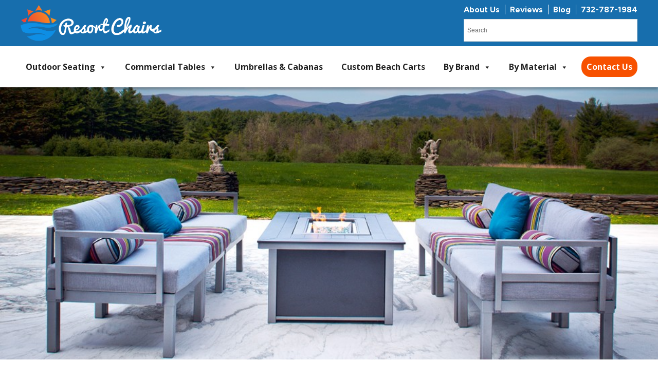

--- FILE ---
content_type: text/html; charset=UTF-8
request_url: https://www.resortchairs.com/product-category/brands/telescope-casual/telescope-casual-brand-tables/
body_size: 34042
content:
<!DOCTYPE html>
<html lang="en-US">

<head>
    <meta charset="UTF-8"><style id="litespeed-ccss">ul{box-sizing:border-box}:root{--wp--preset--font-size--normal:16px;--wp--preset--font-size--huge:42px}:root{--drawer-width:480px;--neg-drawer-width:calc(var(--drawer-width)*-1)}body{--wp--preset--color--black:#000;--wp--preset--color--cyan-bluish-gray:#abb8c3;--wp--preset--color--white:#fff;--wp--preset--color--pale-pink:#f78da7;--wp--preset--color--vivid-red:#cf2e2e;--wp--preset--color--luminous-vivid-orange:#ff6900;--wp--preset--color--luminous-vivid-amber:#fcb900;--wp--preset--color--light-green-cyan:#7bdcb5;--wp--preset--color--vivid-green-cyan:#00d084;--wp--preset--color--pale-cyan-blue:#8ed1fc;--wp--preset--color--vivid-cyan-blue:#0693e3;--wp--preset--color--vivid-purple:#9b51e0;--wp--preset--gradient--vivid-cyan-blue-to-vivid-purple:linear-gradient(135deg,rgba(6,147,227,1) 0%,#9b51e0 100%);--wp--preset--gradient--light-green-cyan-to-vivid-green-cyan:linear-gradient(135deg,#7adcb4 0%,#00d082 100%);--wp--preset--gradient--luminous-vivid-amber-to-luminous-vivid-orange:linear-gradient(135deg,rgba(252,185,0,1) 0%,rgba(255,105,0,1) 100%);--wp--preset--gradient--luminous-vivid-orange-to-vivid-red:linear-gradient(135deg,rgba(255,105,0,1) 0%,#cf2e2e 100%);--wp--preset--gradient--very-light-gray-to-cyan-bluish-gray:linear-gradient(135deg,#eee 0%,#a9b8c3 100%);--wp--preset--gradient--cool-to-warm-spectrum:linear-gradient(135deg,#4aeadc 0%,#9778d1 20%,#cf2aba 40%,#ee2c82 60%,#fb6962 80%,#fef84c 100%);--wp--preset--gradient--blush-light-purple:linear-gradient(135deg,#ffceec 0%,#9896f0 100%);--wp--preset--gradient--blush-bordeaux:linear-gradient(135deg,#fecda5 0%,#fe2d2d 50%,#6b003e 100%);--wp--preset--gradient--luminous-dusk:linear-gradient(135deg,#ffcb70 0%,#c751c0 50%,#4158d0 100%);--wp--preset--gradient--pale-ocean:linear-gradient(135deg,#fff5cb 0%,#b6e3d4 50%,#33a7b5 100%);--wp--preset--gradient--electric-grass:linear-gradient(135deg,#caf880 0%,#71ce7e 100%);--wp--preset--gradient--midnight:linear-gradient(135deg,#020381 0%,#2874fc 100%);--wp--preset--font-size--small:13px;--wp--preset--font-size--medium:20px;--wp--preset--font-size--large:36px;--wp--preset--font-size--x-large:42px;--wp--preset--spacing--20:.44rem;--wp--preset--spacing--30:.67rem;--wp--preset--spacing--40:1rem;--wp--preset--spacing--50:1.5rem;--wp--preset--spacing--60:2.25rem;--wp--preset--spacing--70:3.38rem;--wp--preset--spacing--80:5.06rem;--wp--preset--shadow--natural:6px 6px 9px rgba(0,0,0,.2);--wp--preset--shadow--deep:12px 12px 50px rgba(0,0,0,.4);--wp--preset--shadow--sharp:6px 6px 0px rgba(0,0,0,.2);--wp--preset--shadow--outlined:6px 6px 0px -3px rgba(255,255,255,1),6px 6px rgba(0,0,0,1);--wp--preset--shadow--crisp:6px 6px 0px rgba(0,0,0,1)}:root{--woocommerce:#a46497;--wc-green:#7ad03a;--wc-red:#a00;--wc-orange:#ffba00;--wc-blue:#2ea2cc;--wc-primary:#a46497;--wc-primary-text:#fff;--wc-secondary:#ebe9eb;--wc-secondary-text:#515151;--wc-highlight:#77a464;--wc-highligh-text:#fff;--wc-content-bg:#fff;--wc-subtext:#767676}.woocommerce img,.woocommerce-page img{height:auto;max-width:100%}@media only screen and (max-width:768px){:root{--woocommerce:#a46497;--wc-green:#7ad03a;--wc-red:#a00;--wc-orange:#ffba00;--wc-blue:#2ea2cc;--wc-primary:#a46497;--wc-primary-text:#fff;--wc-secondary:#ebe9eb;--wc-secondary-text:#515151;--wc-highlight:#77a464;--wc-highligh-text:#fff;--wc-content-bg:#fff;--wc-subtext:#767676}}:root{--woocommerce:#a46497;--wc-green:#7ad03a;--wc-red:#a00;--wc-orange:#ffba00;--wc-blue:#2ea2cc;--wc-primary:#a46497;--wc-primary-text:#fff;--wc-secondary:#ebe9eb;--wc-secondary-text:#515151;--wc-highlight:#77a464;--wc-highligh-text:#fff;--wc-content-bg:#fff;--wc-subtext:#767676}.woocommerce .woocommerce-breadcrumb{margin:0 0 1em;padding:0;font-size:.92em;color:#767676}.woocommerce .woocommerce-breadcrumb:after,.woocommerce .woocommerce-breadcrumb:before{content:" ";display:table}.woocommerce .woocommerce-breadcrumb:after{clear:both}.woocommerce .woocommerce-breadcrumb a{color:#767676}.aws-container .aws-search-form{position:relative;width:100%;float:none!important;display:-webkit-box!important;display:-moz-box!important;display:-ms-flexbox!important;display:-webkit-flex!important;display:flex!important;align-items:stretch;height:44px}.aws-container .aws-search-form *{-moz-box-sizing:border-box;-webkit-box-sizing:border-box;box-sizing:border-box;-moz-hyphens:manual;-webkit-hyphens:manual;hyphens:manual;border-radius:0!important}.aws-container .aws-search-form .aws-loader,.aws-container .aws-search-form .aws-loader:after{border-radius:50%!important;width:20px;height:20px}.aws-container .aws-search-form .aws-wrapper{flex-grow:1;position:relative;vertical-align:top;padding:0;width:100%;overflow:hidden}.aws-container .aws-search-form .aws-loader{position:absolute;display:none;right:10px;top:50%;z-index:999;margin:-10px 0 0;font-size:10px;text-indent:-9999em;border-top:3px solid #ededed;border-right:3px solid #ededed;border-bottom:3px solid #ededed;border-left:3px solid #555}.aws-container .aws-search-label{position:absolute!important;left:-10000px;top:auto;width:1px;height:1px;overflow:hidden;clip:rect(1px,1px,1px,1px)}.aws-container .aws-search-field{width:100%;max-width:100%;color:#313131;padding:6px;line-height:30px;display:block;font-size:12px;position:relative;z-index:2;-webkit-appearance:none;height:100%;margin:0!important;border:1px solid #d8d8d8;outline:0}.aws-container .aws-search-field::-ms-clear{display:none;width:0;height:0}.aws-container .aws-search-field::-ms-reveal{display:none;width:0;height:0}.aws-container .aws-search-field::-webkit-search-cancel-button,.aws-container .aws-search-field::-webkit-search-decoration,.aws-container .aws-search-field::-webkit-search-results-button,.aws-container .aws-search-field::-webkit-search-results-decoration{display:none}.aws-container .aws-search-form .aws-search-clear{display:none!important;position:absolute;top:0;right:0;z-index:2;color:#757575;height:100%;width:38px;padding:0 0 0 10px;text-align:left}.aws-container .aws-search-form .aws-search-clear span{position:relative;display:block;font-size:24px;line-height:24px;top:50%;margin-top:-12px}#mega-menu-wrap-primary_menu,#mega-menu-wrap-primary_menu #mega-menu-primary_menu,#mega-menu-wrap-primary_menu #mega-menu-primary_menu ul.mega-sub-menu,#mega-menu-wrap-primary_menu #mega-menu-primary_menu li.mega-menu-item,#mega-menu-wrap-primary_menu #mega-menu-primary_menu a.mega-menu-link{border-radius:0;box-shadow:none;background:0 0;border:0;bottom:auto;box-sizing:border-box;clip:auto;color:#666;display:block;float:none;font-family:inherit;font-size:12px;height:auto;left:auto;line-height:1.7;list-style-type:none;margin:0;min-height:auto;max-height:none;min-width:auto;max-width:none;opacity:1;outline:none;overflow:visible;padding:0;position:relative;right:auto;text-align:left;text-decoration:none;text-indent:0;text-transform:none;transform:none;top:auto;vertical-align:baseline;visibility:inherit;width:auto;word-wrap:break-word;white-space:normal}#mega-menu-wrap-primary_menu:before,#mega-menu-wrap-primary_menu #mega-menu-primary_menu:before,#mega-menu-wrap-primary_menu #mega-menu-primary_menu ul.mega-sub-menu:before,#mega-menu-wrap-primary_menu #mega-menu-primary_menu li.mega-menu-item:before,#mega-menu-wrap-primary_menu #mega-menu-primary_menu a.mega-menu-link:before,#mega-menu-wrap-primary_menu:after,#mega-menu-wrap-primary_menu #mega-menu-primary_menu:after,#mega-menu-wrap-primary_menu #mega-menu-primary_menu ul.mega-sub-menu:after,#mega-menu-wrap-primary_menu #mega-menu-primary_menu li.mega-menu-item:after,#mega-menu-wrap-primary_menu #mega-menu-primary_menu a.mega-menu-link:after{display:none}#mega-menu-wrap-primary_menu{border-radius:0}@media only screen and (min-width:1101px){#mega-menu-wrap-primary_menu{background:#fff}}#mega-menu-wrap-primary_menu #mega-menu-primary_menu{text-align:left;padding:0}#mega-menu-wrap-primary_menu #mega-menu-primary_menu a.mega-menu-link{display:inline}#mega-menu-wrap-primary_menu #mega-menu-primary_menu li.mega-menu-item.mega-icon-top>a.mega-menu-link{display:table-cell;vertical-align:middle;line-height:initial}#mega-menu-wrap-primary_menu #mega-menu-primary_menu li.mega-menu-item.mega-icon-top>a.mega-menu-link:before{display:block;margin:0 0 6px;text-align:center}#mega-menu-wrap-primary_menu #mega-menu-primary_menu li.mega-menu-item.mega-icon-top>a.mega-menu-link>span.mega-title-below{display:inline-block}#mega-menu-wrap-primary_menu #mega-menu-primary_menu li.mega-menu-item>ul.mega-sub-menu{display:block;visibility:hidden;opacity:1}@media only screen and (max-width:1100px){#mega-menu-wrap-primary_menu #mega-menu-primary_menu li.mega-menu-item>ul.mega-sub-menu{display:none;visibility:visible;opacity:1}}@media only screen and (min-width:1101px){#mega-menu-wrap-primary_menu #mega-menu-primary_menu[data-effect=fade_up] li.mega-menu-item.mega-menu-megamenu>ul.mega-sub-menu{opacity:0;transform:translate(0,10px)}}#mega-menu-wrap-primary_menu #mega-menu-primary_menu li.mega-menu-item a.mega-menu-link:before{display:inline-block;font:inherit;font-family:dashicons;position:static;margin:0 6px 0 0;vertical-align:top;-webkit-font-smoothing:antialiased;-moz-osx-font-smoothing:grayscale;color:inherit;background:0 0;height:auto;width:auto;top:auto}@media only screen and (min-width:1101px){#mega-menu-wrap-primary_menu #mega-menu-primary_menu>li.mega-menu-megamenu.mega-menu-item{position:static}}#mega-menu-wrap-primary_menu #mega-menu-primary_menu>li.mega-menu-item{margin:0;display:inline-block;height:auto;vertical-align:middle}#mega-menu-wrap-primary_menu #mega-menu-primary_menu>li.mega-menu-item>a.mega-menu-link{line-height:40px;height:40px;padding:0 10px;vertical-align:baseline;width:auto;display:block;color:#222;text-transform:capitalize;text-decoration:none;text-align:left;background:rgba(0,0,0,0);border:0;border-radius:0;font-family:Open Sans;font-size:16px;font-weight:700;outline:none}@media only screen and (max-width:1100px){#mega-menu-wrap-primary_menu #mega-menu-primary_menu>li.mega-menu-item{display:list-item;margin:0;clear:both;border:0}#mega-menu-wrap-primary_menu #mega-menu-primary_menu>li.mega-menu-item>a.mega-menu-link{border-radius:0;border:0;margin:0;line-height:40px;height:40px;padding:0 10px;background:0 0;text-align:left;color:#333;font-size:14px}}#mega-menu-wrap-primary_menu #mega-menu-primary_menu>li.mega-menu-megamenu>ul.mega-sub-menu{z-index:999;border-radius:0;background:#f1f1f1;border:0;padding:0 15px;position:absolute;width:100%;max-width:none;left:0;box-shadow:0px 0px 5px 0px rgba(0,0,0,.1)}@media only screen and (max-width:1100px){#mega-menu-wrap-primary_menu #mega-menu-primary_menu>li.mega-menu-megamenu>ul.mega-sub-menu{float:left;position:static;width:100%}}@media only screen and (min-width:1101px){#mega-menu-wrap-primary_menu #mega-menu-primary_menu>li.mega-menu-megamenu>ul.mega-sub-menu li.mega-menu-columns-1-of-4{width:25%}#mega-menu-wrap-primary_menu #mega-menu-primary_menu>li.mega-menu-megamenu>ul.mega-sub-menu li.mega-menu-columns-1-of-5{width:20%}}#mega-menu-wrap-primary_menu #mega-menu-primary_menu>li.mega-menu-megamenu>ul.mega-sub-menu>li.mega-menu-item{color:#666;font-family:inherit;font-size:12px;display:block;float:left;clear:none;padding:15px;vertical-align:top}#mega-menu-wrap-primary_menu #mega-menu-primary_menu>li.mega-menu-megamenu>ul.mega-sub-menu>li.mega-menu-item.mega-menu-clear{clear:left}#mega-menu-wrap-primary_menu #mega-menu-primary_menu>li.mega-menu-megamenu>ul.mega-sub-menu>li.mega-menu-item>a.mega-menu-link{color:#555;font-family:inherit;font-size:14px;text-transform:capitalize;text-decoration:none;font-weight:700;text-align:left;margin:0;padding:0 10px 0 0;vertical-align:top;display:block;border:0}@media only screen and (max-width:1100px){#mega-menu-wrap-primary_menu #mega-menu-primary_menu>li.mega-menu-megamenu>ul.mega-sub-menu{border:0;padding:10px;border-radius:0}#mega-menu-wrap-primary_menu #mega-menu-primary_menu>li.mega-menu-megamenu>ul.mega-sub-menu>li.mega-menu-item{width:100%;clear:both}}#mega-menu-wrap-primary_menu #mega-menu-primary_menu li.mega-menu-item-has-children>a.mega-menu-link>span.mega-indicator{display:inline-block;width:auto;background:0 0;position:relative;left:auto;min-width:auto;font-size:inherit;padding:0;margin:0 0 0 6px;height:auto;line-height:inherit;color:inherit}#mega-menu-wrap-primary_menu #mega-menu-primary_menu li.mega-menu-item-has-children>a.mega-menu-link>span.mega-indicator:after{content:'\f140';font-family:dashicons;font-weight:400;display:inline-block;margin:0;vertical-align:top;-webkit-font-smoothing:antialiased;-moz-osx-font-smoothing:grayscale;transform:rotate(0);color:inherit;position:relative;background:0 0;height:auto;width:auto;right:auto;line-height:inherit}@media only screen and (max-width:1100px){#mega-menu-wrap-primary_menu #mega-menu-primary_menu li.mega-menu-item-has-children>a.mega-menu-link>span.mega-indicator{float:right}}@media only screen and (max-width:1100px){#mega-menu-wrap-primary_menu:after{content:"";display:table;clear:both}}#mega-menu-wrap-primary_menu .mega-menu-toggle{display:none;z-index:1;background:#fff;border-radius:2px;line-height:40px;height:40px;text-align:left;outline:none;white-space:nowrap}@media only screen and (max-width:1100px){#mega-menu-wrap-primary_menu .mega-menu-toggle{display:-webkit-box;display:-ms-flexbox;display:-webkit-flex;display:flex}}#mega-menu-wrap-primary_menu .mega-menu-toggle .mega-toggle-blocks-left,#mega-menu-wrap-primary_menu .mega-menu-toggle .mega-toggle-blocks-center,#mega-menu-wrap-primary_menu .mega-menu-toggle .mega-toggle-blocks-right{display:-webkit-box;display:-ms-flexbox;display:-webkit-flex;display:flex;-ms-flex-preferred-size:33.33%;-webkit-flex-basis:33.33%;flex-basis:33.33%}#mega-menu-wrap-primary_menu .mega-menu-toggle .mega-toggle-blocks-left{-webkit-box-flex:1;-ms-flex:1;-webkit-flex:1;flex:1;-webkit-box-pack:start;-ms-flex-pack:start;-webkit-justify-content:flex-start;justify-content:flex-start}#mega-menu-wrap-primary_menu .mega-menu-toggle .mega-toggle-blocks-center{-webkit-box-pack:center;-ms-flex-pack:center;-webkit-justify-content:center;justify-content:center}#mega-menu-wrap-primary_menu .mega-menu-toggle .mega-toggle-blocks-center .mega-toggle-block{margin-left:3px;margin-right:3px}#mega-menu-wrap-primary_menu .mega-menu-toggle .mega-toggle-blocks-right{-webkit-box-flex:1;-ms-flex:1;-webkit-flex:1;flex:1;-webkit-box-pack:end;-ms-flex-pack:end;-webkit-justify-content:flex-end;justify-content:flex-end}#mega-menu-wrap-primary_menu .mega-menu-toggle .mega-toggle-block{display:-webkit-box;display:-ms-flexbox;display:-webkit-flex;display:flex;height:100%;outline:0;-webkit-align-self:center;-ms-flex-item-align:center;align-self:center;-ms-flex-negative:0;-webkit-flex-shrink:0;flex-shrink:0}@media only screen and (max-width:1100px){#mega-menu-wrap-primary_menu .mega-menu-toggle+#mega-menu-primary_menu{background:#fff;padding:0;display:none;position:absolute;width:100%;z-index:9999999}}#mega-menu-wrap-primary_menu .mega-menu-toggle .mega-toggle-block-1:after{content:'\f333';font-family:'dashicons';font-size:24px;color:#333;margin:0 0 0 5px}#mega-menu-wrap-primary_menu .mega-menu-toggle .mega-toggle-block-1 .mega-toggle-label{color:#333;font-size:14px}#mega-menu-wrap-primary_menu .mega-menu-toggle .mega-toggle-block-1 .mega-toggle-label .mega-toggle-label-open{display:none}#mega-menu-wrap-primary_menu .mega-menu-toggle .mega-toggle-block-1 .mega-toggle-label .mega-toggle-label-closed{display:inline}@media only screen and (max-width:1100px){#mega-menu-wrap-primary_menu #mega-menu-primary_menu .mega-sub-menu li#mega-menu-item-34817.mega-icon-top>a.mega-menu-link:before{width:100%;min-width:150px;background-position-x:center}}@media only screen and (min-width:1101px){#mega-menu-wrap-primary_menu #mega-menu-primary_menu li#mega-menu-item-34817.mega-icon-top>a.mega-menu-link:before{width:100%;min-width:150px;background-position-x:center}}#mega-menu-wrap-primary_menu #mega-menu-primary_menu li#mega-menu-item-34817>a.mega-menu-link:before{content:"";background-image:url('//www.resortchairs.com/wp-content/uploads/2021/10/browse-outdoor-furniture-150x150.jpg');background-size:150px 150px;background-repeat:no-repeat;width:150px;height:150px;line-height:150px;vertical-align:middle}@media (-webkit-min-device-pixel-ratio:2){#mega-menu-wrap-primary_menu #mega-menu-primary_menu li#mega-menu-item-34817>a.mega-menu-link:before{background-image:url('//www.resortchairs.com/wp-content/uploads/2021/10/browse-outdoor-furniture-300x300.jpg')}}@media only screen and (max-width:1100px){#mega-menu-wrap-primary_menu #mega-menu-primary_menu li#mega-menu-item-34817>a.mega-menu-link:before{background-size:150px 150px;width:150px;height:150px;line-height:150px}}@media only screen and (max-width:1100px){#mega-menu-wrap-primary_menu #mega-menu-primary_menu .mega-sub-menu li#mega-menu-item-34818.mega-icon-top>a.mega-menu-link:before{width:100%;min-width:150px;background-position-x:center}}@media only screen and (min-width:1101px){#mega-menu-wrap-primary_menu #mega-menu-primary_menu li#mega-menu-item-34818.mega-icon-top>a.mega-menu-link:before{width:100%;min-width:150px;background-position-x:center}}#mega-menu-wrap-primary_menu #mega-menu-primary_menu li#mega-menu-item-34818>a.mega-menu-link:before{content:"";background-image:url('//www.resortchairs.com/wp-content/uploads/2021/10/browse-chaise-lounge-150x150.jpg');background-size:150px 150px;background-repeat:no-repeat;width:150px;height:150px;line-height:150px;vertical-align:middle}@media (-webkit-min-device-pixel-ratio:2){#mega-menu-wrap-primary_menu #mega-menu-primary_menu li#mega-menu-item-34818>a.mega-menu-link:before{background-image:url('//www.resortchairs.com/wp-content/uploads/2021/10/browse-chaise-lounge-300x300.jpg')}}@media only screen and (max-width:1100px){#mega-menu-wrap-primary_menu #mega-menu-primary_menu li#mega-menu-item-34818>a.mega-menu-link:before{background-size:150px 150px;width:150px;height:150px;line-height:150px}}@media only screen and (max-width:1100px){#mega-menu-wrap-primary_menu #mega-menu-primary_menu .mega-sub-menu li#mega-menu-item-34819.mega-icon-top>a.mega-menu-link:before{width:100%;min-width:150px;background-position-x:center}}@media only screen and (min-width:1101px){#mega-menu-wrap-primary_menu #mega-menu-primary_menu li#mega-menu-item-34819.mega-icon-top>a.mega-menu-link:before{width:100%;min-width:150px;background-position-x:center}}#mega-menu-wrap-primary_menu #mega-menu-primary_menu li#mega-menu-item-34819>a.mega-menu-link:before{content:"";background-image:url('//www.resortchairs.com/wp-content/uploads/2021/10/browse-beach-chairs-150x150.jpg');background-size:150px 150px;background-repeat:no-repeat;width:150px;height:150px;line-height:150px;vertical-align:middle}@media (-webkit-min-device-pixel-ratio:2){#mega-menu-wrap-primary_menu #mega-menu-primary_menu li#mega-menu-item-34819>a.mega-menu-link:before{background-image:url('//www.resortchairs.com/wp-content/uploads/2021/10/browse-beach-chairs-300x300.jpg')}}@media only screen and (max-width:1100px){#mega-menu-wrap-primary_menu #mega-menu-primary_menu li#mega-menu-item-34819>a.mega-menu-link:before{background-size:150px 150px;width:150px;height:150px;line-height:150px}}@media only screen and (max-width:1100px){#mega-menu-wrap-primary_menu #mega-menu-primary_menu .mega-sub-menu li#mega-menu-item-34825.mega-icon-top>a.mega-menu-link:before{width:100%;min-width:150px;background-position-x:center}}@media only screen and (min-width:1101px){#mega-menu-wrap-primary_menu #mega-menu-primary_menu li#mega-menu-item-34825.mega-icon-top>a.mega-menu-link:before{width:100%;min-width:150px;background-position-x:center}}#mega-menu-wrap-primary_menu #mega-menu-primary_menu li#mega-menu-item-34825>a.mega-menu-link:before{content:"";background-image:url('//www.resortchairs.com/wp-content/uploads/2021/10/browse-bar-chairs-150x150.jpg');background-size:150px 150px;background-repeat:no-repeat;width:150px;height:150px;line-height:150px;vertical-align:middle}@media (-webkit-min-device-pixel-ratio:2){#mega-menu-wrap-primary_menu #mega-menu-primary_menu li#mega-menu-item-34825>a.mega-menu-link:before{background-image:url('//www.resortchairs.com/wp-content/uploads/2021/10/browse-bar-chairs-300x300.jpg')}}@media only screen and (max-width:1100px){#mega-menu-wrap-primary_menu #mega-menu-primary_menu li#mega-menu-item-34825>a.mega-menu-link:before{background-size:150px 150px;width:150px;height:150px;line-height:150px}}@media only screen and (max-width:1100px){#mega-menu-wrap-primary_menu #mega-menu-primary_menu .mega-sub-menu li#mega-menu-item-34828.mega-icon-top>a.mega-menu-link:before{width:100%;min-width:150px;background-position-x:center}}@media only screen and (min-width:1101px){#mega-menu-wrap-primary_menu #mega-menu-primary_menu li#mega-menu-item-34828.mega-icon-top>a.mega-menu-link:before{width:100%;min-width:150px;background-position-x:center}}#mega-menu-wrap-primary_menu #mega-menu-primary_menu li#mega-menu-item-34828>a.mega-menu-link:before{content:"";background-image:url('//www.resortchairs.com/wp-content/uploads/2020/01/Low-and-side-tables-icon-150x150.jpg');background-size:150px 150px;background-repeat:no-repeat;width:150px;height:150px;line-height:150px;vertical-align:middle}@media (-webkit-min-device-pixel-ratio:2){#mega-menu-wrap-primary_menu #mega-menu-primary_menu li#mega-menu-item-34828>a.mega-menu-link:before{background-image:url('//www.resortchairs.com/wp-content/uploads/2020/01/Low-and-side-tables-icon-300x300.jpg')}}@media only screen and (max-width:1100px){#mega-menu-wrap-primary_menu #mega-menu-primary_menu li#mega-menu-item-34828>a.mega-menu-link:before{background-size:150px 150px;width:150px;height:150px;line-height:150px}}@media only screen and (max-width:1100px){#mega-menu-wrap-primary_menu #mega-menu-primary_menu .mega-sub-menu li#mega-menu-item-34829.mega-icon-top>a.mega-menu-link:before{width:100%;min-width:150px;background-position-x:center}}@media only screen and (min-width:1101px){#mega-menu-wrap-primary_menu #mega-menu-primary_menu li#mega-menu-item-34829.mega-icon-top>a.mega-menu-link:before{width:100%;min-width:150px;background-position-x:center}}#mega-menu-wrap-primary_menu #mega-menu-primary_menu li#mega-menu-item-34829>a.mega-menu-link:before{content:"";background-image:url('//www.resortchairs.com/wp-content/uploads/2020/01/Dining-tables-icon-150x150.jpg');background-size:150px 150px;background-repeat:no-repeat;width:150px;height:150px;line-height:150px;vertical-align:middle}@media (-webkit-min-device-pixel-ratio:2){#mega-menu-wrap-primary_menu #mega-menu-primary_menu li#mega-menu-item-34829>a.mega-menu-link:before{background-image:url('//www.resortchairs.com/wp-content/uploads/2020/01/Dining-tables-icon-300x300.jpg')}}@media only screen and (max-width:1100px){#mega-menu-wrap-primary_menu #mega-menu-primary_menu li#mega-menu-item-34829>a.mega-menu-link:before{background-size:150px 150px;width:150px;height:150px;line-height:150px}}@media only screen and (max-width:1100px){#mega-menu-wrap-primary_menu #mega-menu-primary_menu .mega-sub-menu li#mega-menu-item-34827.mega-icon-top>a.mega-menu-link:before{width:100%;min-width:150px;background-position-x:center}}@media only screen and (min-width:1101px){#mega-menu-wrap-primary_menu #mega-menu-primary_menu li#mega-menu-item-34827.mega-icon-top>a.mega-menu-link:before{width:100%;min-width:150px;background-position-x:center}}#mega-menu-wrap-primary_menu #mega-menu-primary_menu li#mega-menu-item-34827>a.mega-menu-link:before{content:"";background-image:url('//www.resortchairs.com/wp-content/uploads/2020/01/Bar-height-tables-icon-150x150.png');background-size:150px 150px;background-repeat:no-repeat;width:150px;height:150px;line-height:150px;vertical-align:middle}@media (-webkit-min-device-pixel-ratio:2){#mega-menu-wrap-primary_menu #mega-menu-primary_menu li#mega-menu-item-34827>a.mega-menu-link:before{background-image:url('//www.resortchairs.com/wp-content/uploads/2020/01/Bar-height-tables-icon-300x300.png')}}@media only screen and (max-width:1100px){#mega-menu-wrap-primary_menu #mega-menu-primary_menu li#mega-menu-item-34827>a.mega-menu-link:before{background-size:150px 150px;width:150px;height:150px;line-height:150px}}@media only screen and (max-width:1100px){#mega-menu-wrap-primary_menu #mega-menu-primary_menu .mega-sub-menu li#mega-menu-item-34826.mega-icon-top>a.mega-menu-link:before{width:100%;min-width:150px;background-position-x:center}}@media only screen and (min-width:1101px){#mega-menu-wrap-primary_menu #mega-menu-primary_menu li#mega-menu-item-34826.mega-icon-top>a.mega-menu-link:before{width:100%;min-width:150px;background-position-x:center}}#mega-menu-wrap-primary_menu #mega-menu-primary_menu li#mega-menu-item-34826>a.mega-menu-link:before{content:"";background-image:url('//www.resortchairs.com/wp-content/uploads/2020/01/Recycled-tables-icon-150x150.jpg');background-size:150px 150px;background-repeat:no-repeat;width:150px;height:150px;line-height:150px;vertical-align:middle}@media (-webkit-min-device-pixel-ratio:2){#mega-menu-wrap-primary_menu #mega-menu-primary_menu li#mega-menu-item-34826>a.mega-menu-link:before{background-image:url('//www.resortchairs.com/wp-content/uploads/2020/01/Recycled-tables-icon-300x300.jpg')}}@media only screen and (max-width:1100px){#mega-menu-wrap-primary_menu #mega-menu-primary_menu li#mega-menu-item-34826>a.mega-menu-link:before{background-size:150px 150px;width:150px;height:150px;line-height:150px}}@media only screen and (max-width:1100px){#mega-menu-wrap-primary_menu #mega-menu-primary_menu .mega-sub-menu li#mega-menu-item-34885.mega-icon-top>a.mega-menu-link:before{width:100%;min-width:150px;background-position-x:center}}@media only screen and (min-width:1101px){#mega-menu-wrap-primary_menu #mega-menu-primary_menu li#mega-menu-item-34885.mega-icon-top>a.mega-menu-link:before{width:100%;min-width:150px;background-position-x:center}}#mega-menu-wrap-primary_menu #mega-menu-primary_menu li#mega-menu-item-34885>a.mega-menu-link:before{content:"";background-image:url('//www.resortchairs.com/wp-content/uploads/2020/01/grosfillex-brand-icon-150x150.jpg');background-size:150px 150px;background-repeat:no-repeat;width:150px;height:150px;line-height:150px;vertical-align:middle}@media (-webkit-min-device-pixel-ratio:2){#mega-menu-wrap-primary_menu #mega-menu-primary_menu li#mega-menu-item-34885>a.mega-menu-link:before{background-image:url('//www.resortchairs.com/wp-content/uploads/2020/01/grosfillex-brand-icon-300x300.jpg')}}@media only screen and (max-width:1100px){#mega-menu-wrap-primary_menu #mega-menu-primary_menu li#mega-menu-item-34885>a.mega-menu-link:before{background-size:150px 150px;width:150px;height:150px;line-height:150px}}@media only screen and (max-width:1100px){#mega-menu-wrap-primary_menu #mega-menu-primary_menu .mega-sub-menu li#mega-menu-item-34889.mega-icon-top>a.mega-menu-link:before{width:100%;min-width:150px;background-position-x:center}}@media only screen and (min-width:1101px){#mega-menu-wrap-primary_menu #mega-menu-primary_menu li#mega-menu-item-34889.mega-icon-top>a.mega-menu-link:before{width:100%;min-width:150px;background-position-x:center}}#mega-menu-wrap-primary_menu #mega-menu-primary_menu li#mega-menu-item-34889>a.mega-menu-link:before{content:"";background-image:url('//www.resortchairs.com/wp-content/uploads/2020/01/Telescope-casual-brand-icon-150x150.jpg');background-size:150px 150px;background-repeat:no-repeat;width:150px;height:150px;line-height:150px;vertical-align:middle}@media (-webkit-min-device-pixel-ratio:2){#mega-menu-wrap-primary_menu #mega-menu-primary_menu li#mega-menu-item-34889>a.mega-menu-link:before{background-image:url('//www.resortchairs.com/wp-content/uploads/2020/01/Telescope-casual-brand-icon-300x300.jpg')}}@media only screen and (max-width:1100px){#mega-menu-wrap-primary_menu #mega-menu-primary_menu li#mega-menu-item-34889>a.mega-menu-link:before{background-size:150px 150px;width:150px;height:150px;line-height:150px}}@media only screen and (max-width:1100px){#mega-menu-wrap-primary_menu #mega-menu-primary_menu .mega-sub-menu li#mega-menu-item-34890.mega-icon-top>a.mega-menu-link:before{width:100%;min-width:150px;background-position-x:center}}@media only screen and (min-width:1101px){#mega-menu-wrap-primary_menu #mega-menu-primary_menu li#mega-menu-item-34890.mega-icon-top>a.mega-menu-link:before{width:100%;min-width:150px;background-position-x:center}}#mega-menu-wrap-primary_menu #mega-menu-primary_menu li#mega-menu-item-34890>a.mega-menu-link:before{content:"";background-image:url('//www.resortchairs.com/wp-content/uploads/2020/01/windward-brand-icon-150x150.jpg');background-size:150px 150px;background-repeat:no-repeat;width:150px;height:150px;line-height:150px;vertical-align:middle}@media (-webkit-min-device-pixel-ratio:2){#mega-menu-wrap-primary_menu #mega-menu-primary_menu li#mega-menu-item-34890>a.mega-menu-link:before{background-image:url('//www.resortchairs.com/wp-content/uploads/2020/01/windward-brand-icon-300x300.jpg')}}@media only screen and (max-width:1100px){#mega-menu-wrap-primary_menu #mega-menu-primary_menu li#mega-menu-item-34890>a.mega-menu-link:before{background-size:150px 150px;width:150px;height:150px;line-height:150px}}@media only screen and (max-width:1100px){#mega-menu-wrap-primary_menu #mega-menu-primary_menu .mega-sub-menu li#mega-menu-item-34888.mega-icon-top>a.mega-menu-link:before{width:100%;min-width:150px;background-position-x:center}}@media only screen and (min-width:1101px){#mega-menu-wrap-primary_menu #mega-menu-primary_menu li#mega-menu-item-34888.mega-icon-top>a.mega-menu-link:before{width:100%;min-width:150px;background-position-x:center}}#mega-menu-wrap-primary_menu #mega-menu-primary_menu li#mega-menu-item-34888>a.mega-menu-link:before{content:"";background-image:url('//www.resortchairs.com/wp-content/uploads/2020/01/frankford-umbrellas-brand-icon-150x150.jpg');background-size:150px 150px;background-repeat:no-repeat;width:150px;height:150px;line-height:150px;vertical-align:middle}@media (-webkit-min-device-pixel-ratio:2){#mega-menu-wrap-primary_menu #mega-menu-primary_menu li#mega-menu-item-34888>a.mega-menu-link:before{background-image:url('//www.resortchairs.com/wp-content/uploads/2020/01/frankford-umbrellas-brand-icon-300x300.jpg')}}@media only screen and (max-width:1100px){#mega-menu-wrap-primary_menu #mega-menu-primary_menu li#mega-menu-item-34888>a.mega-menu-link:before{background-size:150px 150px;width:150px;height:150px;line-height:150px}}@media only screen and (max-width:1100px){#mega-menu-wrap-primary_menu #mega-menu-primary_menu .mega-sub-menu li#mega-menu-item-35066.mega-icon-top>a.mega-menu-link:before{width:100%;min-width:20px;background-position-x:center}}@media only screen and (min-width:1101px){#mega-menu-wrap-primary_menu #mega-menu-primary_menu li#mega-menu-item-35066.mega-icon-top>a.mega-menu-link:before{width:100%;min-width:150px;background-position-x:center}}#mega-menu-wrap-primary_menu #mega-menu-primary_menu li#mega-menu-item-35066>a.mega-menu-link:before{content:"";background-image:url('//www.resortchairs.com/wp-content/uploads/2020/01/tuuci-brand-icon-150x150.jpg');background-size:150px 150px;background-repeat:no-repeat;width:150px;height:150px;line-height:150px;vertical-align:middle}@media (-webkit-min-device-pixel-ratio:2){#mega-menu-wrap-primary_menu #mega-menu-primary_menu li#mega-menu-item-35066>a.mega-menu-link:before{background-image:url('//www.resortchairs.com/wp-content/uploads/2020/01/tuuci-brand-icon-300x300.jpg')}}@media only screen and (max-width:1100px){#mega-menu-wrap-primary_menu #mega-menu-primary_menu li#mega-menu-item-35066>a.mega-menu-link:before{background-size:20px 20px;width:20px;height:20px;line-height:20px}}@media only screen and (max-width:1100px){#mega-menu-wrap-primary_menu #mega-menu-primary_menu .mega-sub-menu li#mega-menu-item-34899.mega-icon-top>a.mega-menu-link:before{width:100%;min-width:150px;background-position-x:center}}@media only screen and (min-width:1101px){#mega-menu-wrap-primary_menu #mega-menu-primary_menu li#mega-menu-item-34899.mega-icon-top>a.mega-menu-link:before{width:100%;min-width:150px;background-position-x:center}}#mega-menu-wrap-primary_menu #mega-menu-primary_menu li#mega-menu-item-34899>a.mega-menu-link:before{content:"";background-image:url('//www.resortchairs.com/wp-content/uploads/2020/01/pmi-global-brand-icon-150x150.jpg');background-size:150px 150px;background-repeat:no-repeat;width:150px;height:150px;line-height:150px;vertical-align:middle}@media (-webkit-min-device-pixel-ratio:2){#mega-menu-wrap-primary_menu #mega-menu-primary_menu li#mega-menu-item-34899>a.mega-menu-link:before{background-image:url('//www.resortchairs.com/wp-content/uploads/2020/01/pmi-global-brand-icon-300x300.jpg')}}@media only screen and (max-width:1100px){#mega-menu-wrap-primary_menu #mega-menu-primary_menu li#mega-menu-item-34899>a.mega-menu-link:before{background-size:150px 150px;width:150px;height:150px;line-height:150px}}@media only screen and (max-width:1100px){#mega-menu-wrap-primary_menu #mega-menu-primary_menu .mega-sub-menu li#mega-menu-item-42912.mega-icon-top>a.mega-menu-link:before{width:100%;min-width:150px;background-position-x:center}}@media only screen and (min-width:1101px){#mega-menu-wrap-primary_menu #mega-menu-primary_menu li#mega-menu-item-42912.mega-icon-top>a.mega-menu-link:before{width:100%;min-width:150px;background-position-x:center}}#mega-menu-wrap-primary_menu #mega-menu-primary_menu li#mega-menu-item-42912>a.mega-menu-link:before{content:"";background-image:url('//www.resortchairs.com/wp-content/uploads/2022/04/gci-outdoor-furniture-150x150.jpg');background-size:150px 150px;background-repeat:no-repeat;width:150px;height:150px;line-height:150px;vertical-align:middle}@media (-webkit-min-device-pixel-ratio:2){#mega-menu-wrap-primary_menu #mega-menu-primary_menu li#mega-menu-item-42912>a.mega-menu-link:before{background-image:url('//www.resortchairs.com/wp-content/uploads/2022/04/gci-outdoor-furniture-300x300.jpg')}}@media only screen and (max-width:1100px){#mega-menu-wrap-primary_menu #mega-menu-primary_menu li#mega-menu-item-42912>a.mega-menu-link:before{background-size:150px 150px;width:150px;height:150px;line-height:150px}}@media only screen and (max-width:1100px){#mega-menu-wrap-primary_menu #mega-menu-primary_menu .mega-sub-menu li#mega-menu-item-34975.mega-icon-top>a.mega-menu-link:before{width:100%;min-width:150px;background-position-x:center}}@media only screen and (min-width:1101px){#mega-menu-wrap-primary_menu #mega-menu-primary_menu li#mega-menu-item-34975.mega-icon-top>a.mega-menu-link:before{width:100%;min-width:150px;background-position-x:center}}#mega-menu-wrap-primary_menu #mega-menu-primary_menu li#mega-menu-item-34975>a.mega-menu-link:before{content:"";background-image:url('//www.resortchairs.com/wp-content/uploads/2020/01/Sling-icon-150x150.jpg');background-size:150px 150px;background-repeat:no-repeat;width:150px;height:150px;line-height:150px;vertical-align:middle}@media (-webkit-min-device-pixel-ratio:2){#mega-menu-wrap-primary_menu #mega-menu-primary_menu li#mega-menu-item-34975>a.mega-menu-link:before{background-image:url('//www.resortchairs.com/wp-content/uploads/2020/01/Sling-icon-300x300.jpg')}}@media only screen and (max-width:1100px){#mega-menu-wrap-primary_menu #mega-menu-primary_menu li#mega-menu-item-34975>a.mega-menu-link:before{background-size:150px 150px;width:150px;height:150px;line-height:150px}}@media only screen and (max-width:1100px){#mega-menu-wrap-primary_menu #mega-menu-primary_menu .mega-sub-menu li#mega-menu-item-34976.mega-icon-top>a.mega-menu-link:before{width:100%;min-width:150px;background-position-x:center}}@media only screen and (min-width:1101px){#mega-menu-wrap-primary_menu #mega-menu-primary_menu li#mega-menu-item-34976.mega-icon-top>a.mega-menu-link:before{width:100%;min-width:150px;background-position-x:center}}#mega-menu-wrap-primary_menu #mega-menu-primary_menu li#mega-menu-item-34976>a.mega-menu-link:before{content:"";background-image:url('//www.resortchairs.com/wp-content/uploads/2020/01/Strap-icon-150x150.jpg');background-size:150px 150px;background-repeat:no-repeat;width:150px;height:150px;line-height:150px;vertical-align:middle}@media (-webkit-min-device-pixel-ratio:2){#mega-menu-wrap-primary_menu #mega-menu-primary_menu li#mega-menu-item-34976>a.mega-menu-link:before{background-image:url('//www.resortchairs.com/wp-content/uploads/2020/01/Strap-icon-300x300.jpg')}}@media only screen and (max-width:1100px){#mega-menu-wrap-primary_menu #mega-menu-primary_menu li#mega-menu-item-34976>a.mega-menu-link:before{background-size:150px 150px;width:150px;height:150px;line-height:150px}}@media only screen and (max-width:1100px){#mega-menu-wrap-primary_menu #mega-menu-primary_menu .mega-sub-menu li#mega-menu-item-34977.mega-icon-top>a.mega-menu-link:before{width:100%;min-width:150px;background-position-x:center}}@media only screen and (min-width:1101px){#mega-menu-wrap-primary_menu #mega-menu-primary_menu li#mega-menu-item-34977.mega-icon-top>a.mega-menu-link:before{width:100%;min-width:150px;background-position-x:center}}#mega-menu-wrap-primary_menu #mega-menu-primary_menu li#mega-menu-item-34977>a.mega-menu-link:before{content:"";background-image:url('//www.resortchairs.com/wp-content/uploads/2020/01/Resin-icon-150x150.jpg');background-size:150px 150px;background-repeat:no-repeat;width:150px;height:150px;line-height:150px;vertical-align:middle}@media (-webkit-min-device-pixel-ratio:2){#mega-menu-wrap-primary_menu #mega-menu-primary_menu li#mega-menu-item-34977>a.mega-menu-link:before{background-image:url('//www.resortchairs.com/wp-content/uploads/2020/01/Resin-icon-300x300.jpg')}}@media only screen and (max-width:1100px){#mega-menu-wrap-primary_menu #mega-menu-primary_menu li#mega-menu-item-34977>a.mega-menu-link:before{background-size:150px 150px;width:150px;height:150px;line-height:150px}}@media only screen and (max-width:1100px){#mega-menu-wrap-primary_menu #mega-menu-primary_menu .mega-sub-menu li#mega-menu-item-34978.mega-icon-top>a.mega-menu-link:before{width:100%;min-width:150px;background-position-x:center}}@media only screen and (min-width:1101px){#mega-menu-wrap-primary_menu #mega-menu-primary_menu li#mega-menu-item-34978.mega-icon-top>a.mega-menu-link:before{width:100%;min-width:150px;background-position-x:center}}#mega-menu-wrap-primary_menu #mega-menu-primary_menu li#mega-menu-item-34978>a.mega-menu-link:before{content:"";background-image:url('//www.resortchairs.com/wp-content/uploads/2020/01/mgp-icon-150x150.jpg');background-size:150px 150px;background-repeat:no-repeat;width:150px;height:150px;line-height:150px;vertical-align:middle}@media (-webkit-min-device-pixel-ratio:2){#mega-menu-wrap-primary_menu #mega-menu-primary_menu li#mega-menu-item-34978>a.mega-menu-link:before{background-image:url('//www.resortchairs.com/wp-content/uploads/2020/01/mgp-icon-300x300.jpg')}}@media only screen and (max-width:1100px){#mega-menu-wrap-primary_menu #mega-menu-primary_menu li#mega-menu-item-34978>a.mega-menu-link:before{background-size:150px 150px;width:150px;height:150px;line-height:150px}}@media only screen and (max-width:1100px){#mega-menu-wrap-primary_menu #mega-menu-primary_menu .mega-sub-menu li#mega-menu-item-34979.mega-icon-top>a.mega-menu-link:before{width:100%;min-width:150px;background-position-x:center}}@media only screen and (min-width:1101px){#mega-menu-wrap-primary_menu #mega-menu-primary_menu li#mega-menu-item-34979.mega-icon-top>a.mega-menu-link:before{width:100%;min-width:150px;background-position-x:center}}#mega-menu-wrap-primary_menu #mega-menu-primary_menu li#mega-menu-item-34979>a.mega-menu-link:before{content:"";background-image:url('//www.resortchairs.com/wp-content/uploads/2020/01/Wicker-icon-150x150.jpg');background-size:150px 150px;background-repeat:no-repeat;width:150px;height:150px;line-height:150px;vertical-align:middle}@media (-webkit-min-device-pixel-ratio:2){#mega-menu-wrap-primary_menu #mega-menu-primary_menu li#mega-menu-item-34979>a.mega-menu-link:before{background-image:url('//www.resortchairs.com/wp-content/uploads/2020/01/Wicker-icon-300x300.jpg')}}@media only screen and (max-width:1100px){#mega-menu-wrap-primary_menu #mega-menu-primary_menu li#mega-menu-item-34979>a.mega-menu-link:before{background-size:150px 150px;width:150px;height:150px;line-height:150px}}#mega-menu-wrap-primary_menu{clear:both}@media only screen and (max-width:1100px){#mega-menu-primary_menu{border-bottom:6px solid #1e90e1}}:root{--wvs-tick:url("data:image/svg+xml;utf8,%3Csvg filter='drop-shadow(0px 0px 2px rgb(0 0 0 / .8))' xmlns='http://www.w3.org/2000/svg'  viewBox='0 0 30 30'%3E%3Cpath fill='none' stroke='%23ffffff' stroke-linecap='round' stroke-linejoin='round' stroke-width='4' d='M4 16L11 23 27 7'/%3E%3C/svg%3E");--wvs-cross:url("data:image/svg+xml;utf8,%3Csvg filter='drop-shadow(0px 0px 5px rgb(255 255 255 / .6))' xmlns='http://www.w3.org/2000/svg' width='72px' height='72px' viewBox='0 0 24 24'%3E%3Cpath fill='none' stroke='%23ff0000' stroke-linecap='round' stroke-width='0.6' d='M5 5L19 19M19 5L5 19'/%3E%3C/svg%3E");--wvs-single-product-item-width:30px;--wvs-single-product-item-height:30px;--wvs-single-product-item-font-size:16px}body{margin:0;font-size:16px}.page-margin-outer{width:100%}.page-margin-inner{width:100%;margin:auto;max-width:1400px;padding:0 40px;box-sizing:border-box}img{max-width:100%}p,h4,a,span,body{font-family:'Figtree',Arial,Helvetica,sans-serif}p{color:#555;font-size:18px;margin:0 0 15px;padding:0;font-weight:400}#header-top{background-color:#176ead;height:90px}.custom-logo-link{height:90px;display:inline-block}#header-top-left{height:90px}#header-top-cont{display:flex;justify-content:space-between}#header-top-cont .custom-logo{height:90px;width:auto;padding:10px 0;box-sizing:border-box}#header-top-right{display:flex;flex-direction:column;justify-content:space-evenly}#header-menu ul,#header-btm ul{padding:0;margin:0}#header-menu ul li,#header-btm ul li{display:inline-block}#header-menu ul li:not(:last-child){margin-right:5px;border-right:1px solid #fff;padding-right:10px}#header-menu ul li a{color:#fff;text-decoration:none;font-weight:700}#mega-menu-wrap-primary_menu #mega-menu-primary_menu{display:flex;justify-content:space-between}#header-btm{height:80px;display:flex;flex-direction:column;justify-content:center;-webkit-box-shadow:0px 4px 5px 0px rgba(0,0,0,.3);-moz-box-shadow:0px 4px 5px 0px rgba(0,0,0,.3);box-shadow:0px 4px 5px 0px rgba(0,0,0,.3);z-index:1000;position:relative}@media screen and (min-width:1000px){#mega-menu-primary_menu>li:last-child>a{background:#f75100!important;border-radius:18px!important;color:white!important}}.banner-sec img{width:100%;max-height:530px;object-fit:cover}.woo-margin-inner{max-width:1100px}.archive-outer main{margin-top:30px}@media only screen and (max-width:600px){.page-margin-inner{padding:0 20px}}@media only screen and (max-width:1100px){#header-outer{display:flex}#header-top{width:100%}#header-top-right{display:none}#mega-menu-primary_menu{display:none;margin-top:23px!important}#header-btm{height:90px;-webkit-box-shadow:none;-moz-box-shadow:none;box-shadow:none;background-color:#176ead;width:150px}#header-top-cont .custom-logo{height:auto;max-height:100%}#header-top-cont .custom-logo-link{display:flex;flex-direction:column;justify-content:center}}#text-3{padding:0!important;text-align:center}#prod-call-to-action h4{background-color:#f47128;color:white!important;border-radius:2.5px;padding:40px 20px;text-decoration:underline}img{max-width:100%;height:auto}@media only screen and (max-width:900px){.mega-toggle-blocks-center{min-width:100%}.mega-toggle-blocks-left,.mega-toggle-blocks-right{display:none;width:0}.mega-menu-horizontal li{padding-left:10px!important}html{overflow-x:hidden}.mega-menu-link{z-index:4000}}@media only screen and (max-width:850px){.banner-sec img{min-height:100%}}body{overflow-x:hidden}@media only screen and (min-width:1084px){#prod-call-to-action p{display:none}}.aws-wrapper{border-radius:20px!important}.aws-search-field{border-radius:20px!important;background:white!important}.aws-search-label{color:black!important}#gros-grid-chaise,#whols-grid-chaise{grid-area:a;background:center center url('https://www.resortchairs.com/wp-content/uploads/2023/11/grosfillex-chaise-lounges.jpg')}#gros-grid-chairs,#whols-grid-chairs{grid-area:b;background:center center url('https://www.resortchairs.com/wp-content/uploads/2023/11/grosfillex-pool-chairs.jpg')}#gros-grid-tables,#whols-grid-tables{grid-area:c;background:center center url('https://www.resortchairs.com/wp-content/uploads/2023/11/grosfillex-outdoor-tables.jpg')}#gros-grid-umbrellas,#whols-grid-umbrellas{grid-area:d;background:center center url('https://www.resortchairs.com/wp-content/uploads/2023/11/grosfillex-umbrellas.jpg')}#gros-grid-wicker,#whols-grid-wicker{grid-area:e;background:center center url('https://www.resortchairs.com/wp-content/uploads/2023/11/grosfillex-wicker-furniture.jpg')}#gros-grid-sling,#whols-grid-sling{grid-area:f;background:center center url('https://www.resortchairs.com/wp-content/uploads/2023/11/grosfillex-sling-furniture.jpg')}#gros-grid-resin,#whols-grid-resin{grid-area:g;background:center center url('https://www.resortchairs.com/wp-content/uploads/2023/11/grosfillex-resin-furniture.jpg')}#prod-lookup{display:flex;justify-content:space-between}#prod-lookup>div{width:49%}#prod-lookup #woocommerce_product_categories-2{box-shadow:0 0 3px 2px rgba(0,0,0,.1);padding:15px;margin-bottom:15px;box-sizing:border-box}#prod-call-to-action h4{margin:0;font-size:22px}#prod-call-to-action a{text-decoration:none}@media only screen and (max-width:800px){#prod-lookup{flex-direction:column}#prod-lookup>div{width:100%}}.mega-sub-menu a{text-align:center!important}a{color:#1e90e1}a:visited{color:#1e90e1}@media only screen and (max-width:900px){header{margin-top:0}}}
</style><script>!function(a){"use strict";var b=function(b,c,d){function e(a){return h.body?a():void setTimeout(function(){e(a)})}function f(){i.addEventListener&&i.removeEventListener("load",f),i.media=d||"all"}var g,h=a.document,i=h.createElement("link");if(c)g=c;else{var j=(h.body||h.getElementsByTagName("head")[0]).childNodes;g=j[j.length-1]}var k=h.styleSheets;i.rel="stylesheet",i.href=b,i.media="only x",e(function(){g.parentNode.insertBefore(i,c?g:g.nextSibling)});var l=function(a){for(var b=i.href,c=k.length;c--;)if(k[c].href===b)return a();setTimeout(function(){l(a)})};return i.addEventListener&&i.addEventListener("load",f),i.onloadcssdefined=l,l(f),i};"undefined"!=typeof exports?exports.loadCSS=b:a.loadCSS=b}("undefined"!=typeof global?global:this);!function(a){if(a.loadCSS){var b=loadCSS.relpreload={};if(b.support=function(){try{return a.document.createElement("link").relList.supports("preload")}catch(b){return!1}},b.poly=function(){for(var b=a.document.getElementsByTagName("link"),c=0;c<b.length;c++){var d=b[c];"preload"===d.rel&&"style"===d.getAttribute("as")&&(a.loadCSS(d.href,d,d.getAttribute("media")),d.rel=null)}},!b.support()){b.poly();var c=a.setInterval(b.poly,300);a.addEventListener&&a.addEventListener("load",function(){b.poly(),a.clearInterval(c)}),a.attachEvent&&a.attachEvent("onload",function(){a.clearInterval(c)})}}}(this);</script>
    <meta name="viewport" content="width=device-width, initial-scale=1.0">
    <title>
        Telescope Casual Brand Tables &#8211; Resort Chairs    </title>
    <link rel="preconnect" href="https://fonts.googleapis.com">
    <link rel="preconnect" href="https://fonts.gstatic.com" crossorigin>
    <link data-asynced="1" as="style" onload="this.onload=null;this.rel='stylesheet'"  href="https://fonts.googleapis.com/css2?family=Figtree:ital,wght@0,300..900;1,300..900&display=swap"
        rel="preload"><noscript><link href="https://fonts.googleapis.com/css2?family=Figtree:ital,wght@0,300..900;1,300..900&display=swap"
        rel="stylesheet"></noscript>
    <meta name='robots' content='index, follow, max-image-preview:large, max-snippet:-1, max-video-preview:-1' />
	<style>img:is([sizes="auto" i], [sizes^="auto," i]) { contain-intrinsic-size: 3000px 1500px }</style>
	
<!-- Google Tag Manager for WordPress by gtm4wp.com -->
<script data-cfasync="false" data-pagespeed-no-defer>
	var gtm4wp_datalayer_name = "dataLayer";
	var dataLayer = dataLayer || [];
</script>
<!-- End Google Tag Manager for WordPress by gtm4wp.com -->
	<!-- This site is optimized with the Yoast SEO plugin v23.8 - https://yoast.com/wordpress/plugins/seo/ -->
	<link rel="canonical" href="https://www.resortchairs.com/product-category/brands/telescope-casual/telescope-casual-brand-tables/" />
	<link rel="next" href="https://www.resortchairs.com/product-category/brands/telescope-casual/telescope-casual-brand-tables/page/2/" />
	<meta property="og:locale" content="en_US" />
	<meta property="og:type" content="article" />
	<meta property="og:title" content="Telescope Casual Brand Tables &#8211; Resort Chairs" />
	<meta property="og:url" content="https://www.resortchairs.com/product-category/brands/telescope-casual/telescope-casual-brand-tables/" />
	<meta property="og:site_name" content="Resort Chairs" />
	<meta name="twitter:card" content="summary_large_image" />
	<meta name="twitter:site" content="@ResortChairs" />
	<script type="application/ld+json" class="yoast-schema-graph">{"@context":"https://schema.org","@graph":[{"@type":"CollectionPage","@id":"https://www.resortchairs.com/product-category/brands/telescope-casual/telescope-casual-brand-tables/","url":"https://www.resortchairs.com/product-category/brands/telescope-casual/telescope-casual-brand-tables/","name":"Telescope Casual Brand Tables &#8211; Resort Chairs","isPartOf":{"@id":"https://www.resortchairs.com/#website"},"primaryImageOfPage":{"@id":"https://www.resortchairs.com/product-category/brands/telescope-casual/telescope-casual-brand-tables/#primaryimage"},"image":{"@id":"https://www.resortchairs.com/product-category/brands/telescope-casual/telescope-casual-brand-tables/#primaryimage"},"thumbnailUrl":"https://www.resortchairs.com/wp-content/uploads/2019/04/1298_1-580x390.jpg","breadcrumb":{"@id":"https://www.resortchairs.com/product-category/brands/telescope-casual/telescope-casual-brand-tables/#breadcrumb"},"inLanguage":"en-US"},{"@type":"ImageObject","inLanguage":"en-US","@id":"https://www.resortchairs.com/product-category/brands/telescope-casual/telescope-casual-brand-tables/#primaryimage","url":"https://www.resortchairs.com/wp-content/uploads/2019/04/1298_1-580x390.jpg","contentUrl":"https://www.resortchairs.com/wp-content/uploads/2019/04/1298_1-580x390.jpg","width":580,"height":390},{"@type":"BreadcrumbList","@id":"https://www.resortchairs.com/product-category/brands/telescope-casual/telescope-casual-brand-tables/#breadcrumb","itemListElement":[{"@type":"ListItem","position":1,"name":"Home","item":"https://www.resortchairs.com/"},{"@type":"ListItem","position":2,"name":"Brands","item":"https://www.resortchairs.com/product-category/brands/"},{"@type":"ListItem","position":3,"name":"Telescope Casual","item":"https://www.resortchairs.com/product-category/brands/telescope-casual/"},{"@type":"ListItem","position":4,"name":"Telescope Casual Brand Tables"}]},{"@type":"WebSite","@id":"https://www.resortchairs.com/#website","url":"https://www.resortchairs.com/","name":"Resort Chairs","description":"Commercial Outdoor Furniture at Discount Prices","publisher":{"@id":"https://www.resortchairs.com/#organization"},"potentialAction":[{"@type":"SearchAction","target":{"@type":"EntryPoint","urlTemplate":"https://www.resortchairs.com/?s={search_term_string}"},"query-input":{"@type":"PropertyValueSpecification","valueRequired":true,"valueName":"search_term_string"}}],"inLanguage":"en-US"},{"@type":"Organization","@id":"https://www.resortchairs.com/#organization","name":"Resort Chairs","url":"https://www.resortchairs.com/","logo":{"@type":"ImageObject","inLanguage":"en-US","@id":"https://www.resortchairs.com/#/schema/logo/image/","url":"https://www.resortchairs.com/wp-content/uploads/2019/09/Resort-Chairs-2.png","contentUrl":"https://www.resortchairs.com/wp-content/uploads/2019/09/Resort-Chairs-2.png","width":131,"height":125,"caption":"Resort Chairs"},"image":{"@id":"https://www.resortchairs.com/#/schema/logo/image/"},"sameAs":["https://www.facebook.com/ResortChairsnj/","https://x.com/ResortChairs","https://www.instagram.com/resortchairs/"]}]}</script>
	<!-- / Yoast SEO plugin. -->


<link rel='dns-prefetch' href='//fonts.googleapis.com' />
<link rel="alternate" type="application/rss+xml" title="Resort Chairs &raquo; Telescope Casual Brand Tables Category Feed" href="https://www.resortchairs.com/product-category/brands/telescope-casual/telescope-casual-brand-tables/feed/" />
<script type="text/javascript">
/* <![CDATA[ */
window._wpemojiSettings = {"baseUrl":"https:\/\/s.w.org\/images\/core\/emoji\/15.0.3\/72x72\/","ext":".png","svgUrl":"https:\/\/s.w.org\/images\/core\/emoji\/15.0.3\/svg\/","svgExt":".svg","source":{"concatemoji":"https:\/\/www.resortchairs.com\/wp-includes\/js\/wp-emoji-release.min.js?ver=6.7.4"}};
/*! This file is auto-generated */
!function(i,n){var o,s,e;function c(e){try{var t={supportTests:e,timestamp:(new Date).valueOf()};sessionStorage.setItem(o,JSON.stringify(t))}catch(e){}}function p(e,t,n){e.clearRect(0,0,e.canvas.width,e.canvas.height),e.fillText(t,0,0);var t=new Uint32Array(e.getImageData(0,0,e.canvas.width,e.canvas.height).data),r=(e.clearRect(0,0,e.canvas.width,e.canvas.height),e.fillText(n,0,0),new Uint32Array(e.getImageData(0,0,e.canvas.width,e.canvas.height).data));return t.every(function(e,t){return e===r[t]})}function u(e,t,n){switch(t){case"flag":return n(e,"\ud83c\udff3\ufe0f\u200d\u26a7\ufe0f","\ud83c\udff3\ufe0f\u200b\u26a7\ufe0f")?!1:!n(e,"\ud83c\uddfa\ud83c\uddf3","\ud83c\uddfa\u200b\ud83c\uddf3")&&!n(e,"\ud83c\udff4\udb40\udc67\udb40\udc62\udb40\udc65\udb40\udc6e\udb40\udc67\udb40\udc7f","\ud83c\udff4\u200b\udb40\udc67\u200b\udb40\udc62\u200b\udb40\udc65\u200b\udb40\udc6e\u200b\udb40\udc67\u200b\udb40\udc7f");case"emoji":return!n(e,"\ud83d\udc26\u200d\u2b1b","\ud83d\udc26\u200b\u2b1b")}return!1}function f(e,t,n){var r="undefined"!=typeof WorkerGlobalScope&&self instanceof WorkerGlobalScope?new OffscreenCanvas(300,150):i.createElement("canvas"),a=r.getContext("2d",{willReadFrequently:!0}),o=(a.textBaseline="top",a.font="600 32px Arial",{});return e.forEach(function(e){o[e]=t(a,e,n)}),o}function t(e){var t=i.createElement("script");t.src=e,t.defer=!0,i.head.appendChild(t)}"undefined"!=typeof Promise&&(o="wpEmojiSettingsSupports",s=["flag","emoji"],n.supports={everything:!0,everythingExceptFlag:!0},e=new Promise(function(e){i.addEventListener("DOMContentLoaded",e,{once:!0})}),new Promise(function(t){var n=function(){try{var e=JSON.parse(sessionStorage.getItem(o));if("object"==typeof e&&"number"==typeof e.timestamp&&(new Date).valueOf()<e.timestamp+604800&&"object"==typeof e.supportTests)return e.supportTests}catch(e){}return null}();if(!n){if("undefined"!=typeof Worker&&"undefined"!=typeof OffscreenCanvas&&"undefined"!=typeof URL&&URL.createObjectURL&&"undefined"!=typeof Blob)try{var e="postMessage("+f.toString()+"("+[JSON.stringify(s),u.toString(),p.toString()].join(",")+"));",r=new Blob([e],{type:"text/javascript"}),a=new Worker(URL.createObjectURL(r),{name:"wpTestEmojiSupports"});return void(a.onmessage=function(e){c(n=e.data),a.terminate(),t(n)})}catch(e){}c(n=f(s,u,p))}t(n)}).then(function(e){for(var t in e)n.supports[t]=e[t],n.supports.everything=n.supports.everything&&n.supports[t],"flag"!==t&&(n.supports.everythingExceptFlag=n.supports.everythingExceptFlag&&n.supports[t]);n.supports.everythingExceptFlag=n.supports.everythingExceptFlag&&!n.supports.flag,n.DOMReady=!1,n.readyCallback=function(){n.DOMReady=!0}}).then(function(){return e}).then(function(){var e;n.supports.everything||(n.readyCallback(),(e=n.source||{}).concatemoji?t(e.concatemoji):e.wpemoji&&e.twemoji&&(t(e.twemoji),t(e.wpemoji)))}))}((window,document),window._wpemojiSettings);
/* ]]> */
</script>
<style id='wp-emoji-styles-inline-css' type='text/css'>

	img.wp-smiley, img.emoji {
		display: inline !important;
		border: none !important;
		box-shadow: none !important;
		height: 1em !important;
		width: 1em !important;
		margin: 0 0.07em !important;
		vertical-align: -0.1em !important;
		background: none !important;
		padding: 0 !important;
	}
</style>
<link data-asynced="1" as="style" onload="this.onload=null;this.rel='stylesheet'"  rel='preload' id='wp-block-library-css' href='https://www.resortchairs.com/wp-includes/css/dist/block-library/style.min.css?ver=6.7.4' type='text/css' media='all' /><noscript><link rel='stylesheet' href='https://www.resortchairs.com/wp-includes/css/dist/block-library/style.min.css?ver=6.7.4' type='text/css' media='all' /></noscript>
<style id='classic-theme-styles-inline-css' type='text/css'>
/*! This file is auto-generated */
.wp-block-button__link{color:#fff;background-color:#32373c;border-radius:9999px;box-shadow:none;text-decoration:none;padding:calc(.667em + 2px) calc(1.333em + 2px);font-size:1.125em}.wp-block-file__button{background:#32373c;color:#fff;text-decoration:none}
</style>
<style id='global-styles-inline-css' type='text/css'>
:root{--wp--preset--aspect-ratio--square: 1;--wp--preset--aspect-ratio--4-3: 4/3;--wp--preset--aspect-ratio--3-4: 3/4;--wp--preset--aspect-ratio--3-2: 3/2;--wp--preset--aspect-ratio--2-3: 2/3;--wp--preset--aspect-ratio--16-9: 16/9;--wp--preset--aspect-ratio--9-16: 9/16;--wp--preset--color--black: #000000;--wp--preset--color--cyan-bluish-gray: #abb8c3;--wp--preset--color--white: #ffffff;--wp--preset--color--pale-pink: #f78da7;--wp--preset--color--vivid-red: #cf2e2e;--wp--preset--color--luminous-vivid-orange: #ff6900;--wp--preset--color--luminous-vivid-amber: #fcb900;--wp--preset--color--light-green-cyan: #7bdcb5;--wp--preset--color--vivid-green-cyan: #00d084;--wp--preset--color--pale-cyan-blue: #8ed1fc;--wp--preset--color--vivid-cyan-blue: #0693e3;--wp--preset--color--vivid-purple: #9b51e0;--wp--preset--gradient--vivid-cyan-blue-to-vivid-purple: linear-gradient(135deg,rgba(6,147,227,1) 0%,rgb(155,81,224) 100%);--wp--preset--gradient--light-green-cyan-to-vivid-green-cyan: linear-gradient(135deg,rgb(122,220,180) 0%,rgb(0,208,130) 100%);--wp--preset--gradient--luminous-vivid-amber-to-luminous-vivid-orange: linear-gradient(135deg,rgba(252,185,0,1) 0%,rgba(255,105,0,1) 100%);--wp--preset--gradient--luminous-vivid-orange-to-vivid-red: linear-gradient(135deg,rgba(255,105,0,1) 0%,rgb(207,46,46) 100%);--wp--preset--gradient--very-light-gray-to-cyan-bluish-gray: linear-gradient(135deg,rgb(238,238,238) 0%,rgb(169,184,195) 100%);--wp--preset--gradient--cool-to-warm-spectrum: linear-gradient(135deg,rgb(74,234,220) 0%,rgb(151,120,209) 20%,rgb(207,42,186) 40%,rgb(238,44,130) 60%,rgb(251,105,98) 80%,rgb(254,248,76) 100%);--wp--preset--gradient--blush-light-purple: linear-gradient(135deg,rgb(255,206,236) 0%,rgb(152,150,240) 100%);--wp--preset--gradient--blush-bordeaux: linear-gradient(135deg,rgb(254,205,165) 0%,rgb(254,45,45) 50%,rgb(107,0,62) 100%);--wp--preset--gradient--luminous-dusk: linear-gradient(135deg,rgb(255,203,112) 0%,rgb(199,81,192) 50%,rgb(65,88,208) 100%);--wp--preset--gradient--pale-ocean: linear-gradient(135deg,rgb(255,245,203) 0%,rgb(182,227,212) 50%,rgb(51,167,181) 100%);--wp--preset--gradient--electric-grass: linear-gradient(135deg,rgb(202,248,128) 0%,rgb(113,206,126) 100%);--wp--preset--gradient--midnight: linear-gradient(135deg,rgb(2,3,129) 0%,rgb(40,116,252) 100%);--wp--preset--font-size--small: 13px;--wp--preset--font-size--medium: 20px;--wp--preset--font-size--large: 36px;--wp--preset--font-size--x-large: 42px;--wp--preset--font-family--inter: "Inter", sans-serif;--wp--preset--font-family--cardo: Cardo;--wp--preset--spacing--20: 0.44rem;--wp--preset--spacing--30: 0.67rem;--wp--preset--spacing--40: 1rem;--wp--preset--spacing--50: 1.5rem;--wp--preset--spacing--60: 2.25rem;--wp--preset--spacing--70: 3.38rem;--wp--preset--spacing--80: 5.06rem;--wp--preset--shadow--natural: 6px 6px 9px rgba(0, 0, 0, 0.2);--wp--preset--shadow--deep: 12px 12px 50px rgba(0, 0, 0, 0.4);--wp--preset--shadow--sharp: 6px 6px 0px rgba(0, 0, 0, 0.2);--wp--preset--shadow--outlined: 6px 6px 0px -3px rgba(255, 255, 255, 1), 6px 6px rgba(0, 0, 0, 1);--wp--preset--shadow--crisp: 6px 6px 0px rgba(0, 0, 0, 1);}:where(.is-layout-flex){gap: 0.5em;}:where(.is-layout-grid){gap: 0.5em;}body .is-layout-flex{display: flex;}.is-layout-flex{flex-wrap: wrap;align-items: center;}.is-layout-flex > :is(*, div){margin: 0;}body .is-layout-grid{display: grid;}.is-layout-grid > :is(*, div){margin: 0;}:where(.wp-block-columns.is-layout-flex){gap: 2em;}:where(.wp-block-columns.is-layout-grid){gap: 2em;}:where(.wp-block-post-template.is-layout-flex){gap: 1.25em;}:where(.wp-block-post-template.is-layout-grid){gap: 1.25em;}.has-black-color{color: var(--wp--preset--color--black) !important;}.has-cyan-bluish-gray-color{color: var(--wp--preset--color--cyan-bluish-gray) !important;}.has-white-color{color: var(--wp--preset--color--white) !important;}.has-pale-pink-color{color: var(--wp--preset--color--pale-pink) !important;}.has-vivid-red-color{color: var(--wp--preset--color--vivid-red) !important;}.has-luminous-vivid-orange-color{color: var(--wp--preset--color--luminous-vivid-orange) !important;}.has-luminous-vivid-amber-color{color: var(--wp--preset--color--luminous-vivid-amber) !important;}.has-light-green-cyan-color{color: var(--wp--preset--color--light-green-cyan) !important;}.has-vivid-green-cyan-color{color: var(--wp--preset--color--vivid-green-cyan) !important;}.has-pale-cyan-blue-color{color: var(--wp--preset--color--pale-cyan-blue) !important;}.has-vivid-cyan-blue-color{color: var(--wp--preset--color--vivid-cyan-blue) !important;}.has-vivid-purple-color{color: var(--wp--preset--color--vivid-purple) !important;}.has-black-background-color{background-color: var(--wp--preset--color--black) !important;}.has-cyan-bluish-gray-background-color{background-color: var(--wp--preset--color--cyan-bluish-gray) !important;}.has-white-background-color{background-color: var(--wp--preset--color--white) !important;}.has-pale-pink-background-color{background-color: var(--wp--preset--color--pale-pink) !important;}.has-vivid-red-background-color{background-color: var(--wp--preset--color--vivid-red) !important;}.has-luminous-vivid-orange-background-color{background-color: var(--wp--preset--color--luminous-vivid-orange) !important;}.has-luminous-vivid-amber-background-color{background-color: var(--wp--preset--color--luminous-vivid-amber) !important;}.has-light-green-cyan-background-color{background-color: var(--wp--preset--color--light-green-cyan) !important;}.has-vivid-green-cyan-background-color{background-color: var(--wp--preset--color--vivid-green-cyan) !important;}.has-pale-cyan-blue-background-color{background-color: var(--wp--preset--color--pale-cyan-blue) !important;}.has-vivid-cyan-blue-background-color{background-color: var(--wp--preset--color--vivid-cyan-blue) !important;}.has-vivid-purple-background-color{background-color: var(--wp--preset--color--vivid-purple) !important;}.has-black-border-color{border-color: var(--wp--preset--color--black) !important;}.has-cyan-bluish-gray-border-color{border-color: var(--wp--preset--color--cyan-bluish-gray) !important;}.has-white-border-color{border-color: var(--wp--preset--color--white) !important;}.has-pale-pink-border-color{border-color: var(--wp--preset--color--pale-pink) !important;}.has-vivid-red-border-color{border-color: var(--wp--preset--color--vivid-red) !important;}.has-luminous-vivid-orange-border-color{border-color: var(--wp--preset--color--luminous-vivid-orange) !important;}.has-luminous-vivid-amber-border-color{border-color: var(--wp--preset--color--luminous-vivid-amber) !important;}.has-light-green-cyan-border-color{border-color: var(--wp--preset--color--light-green-cyan) !important;}.has-vivid-green-cyan-border-color{border-color: var(--wp--preset--color--vivid-green-cyan) !important;}.has-pale-cyan-blue-border-color{border-color: var(--wp--preset--color--pale-cyan-blue) !important;}.has-vivid-cyan-blue-border-color{border-color: var(--wp--preset--color--vivid-cyan-blue) !important;}.has-vivid-purple-border-color{border-color: var(--wp--preset--color--vivid-purple) !important;}.has-vivid-cyan-blue-to-vivid-purple-gradient-background{background: var(--wp--preset--gradient--vivid-cyan-blue-to-vivid-purple) !important;}.has-light-green-cyan-to-vivid-green-cyan-gradient-background{background: var(--wp--preset--gradient--light-green-cyan-to-vivid-green-cyan) !important;}.has-luminous-vivid-amber-to-luminous-vivid-orange-gradient-background{background: var(--wp--preset--gradient--luminous-vivid-amber-to-luminous-vivid-orange) !important;}.has-luminous-vivid-orange-to-vivid-red-gradient-background{background: var(--wp--preset--gradient--luminous-vivid-orange-to-vivid-red) !important;}.has-very-light-gray-to-cyan-bluish-gray-gradient-background{background: var(--wp--preset--gradient--very-light-gray-to-cyan-bluish-gray) !important;}.has-cool-to-warm-spectrum-gradient-background{background: var(--wp--preset--gradient--cool-to-warm-spectrum) !important;}.has-blush-light-purple-gradient-background{background: var(--wp--preset--gradient--blush-light-purple) !important;}.has-blush-bordeaux-gradient-background{background: var(--wp--preset--gradient--blush-bordeaux) !important;}.has-luminous-dusk-gradient-background{background: var(--wp--preset--gradient--luminous-dusk) !important;}.has-pale-ocean-gradient-background{background: var(--wp--preset--gradient--pale-ocean) !important;}.has-electric-grass-gradient-background{background: var(--wp--preset--gradient--electric-grass) !important;}.has-midnight-gradient-background{background: var(--wp--preset--gradient--midnight) !important;}.has-small-font-size{font-size: var(--wp--preset--font-size--small) !important;}.has-medium-font-size{font-size: var(--wp--preset--font-size--medium) !important;}.has-large-font-size{font-size: var(--wp--preset--font-size--large) !important;}.has-x-large-font-size{font-size: var(--wp--preset--font-size--x-large) !important;}
:where(.wp-block-post-template.is-layout-flex){gap: 1.25em;}:where(.wp-block-post-template.is-layout-grid){gap: 1.25em;}
:where(.wp-block-columns.is-layout-flex){gap: 2em;}:where(.wp-block-columns.is-layout-grid){gap: 2em;}
:root :where(.wp-block-pullquote){font-size: 1.5em;line-height: 1.6;}
</style>
<link data-asynced="1" as="style" onload="this.onload=null;this.rel='stylesheet'"  rel='preload' id='contact-form-7-css' href='https://www.resortchairs.com/wp-content/plugins/contact-form-7/includes/css/styles.css?ver=6.0' type='text/css' media='all' /><noscript><link rel='stylesheet' href='https://www.resortchairs.com/wp-content/plugins/contact-form-7/includes/css/styles.css?ver=6.0' type='text/css' media='all' /></noscript>
<link data-asynced="1" as="style" onload="this.onload=null;this.rel='stylesheet'"  rel='preload' id='qwc-mini-cart-css' href='https://www.resortchairs.com/wp-content/plugins/quotes-for-woocommerce/assets/css/qwc-shop.css?ver=2.6' type='text/css' media='' /><noscript><link rel='stylesheet' href='https://www.resortchairs.com/wp-content/plugins/quotes-for-woocommerce/assets/css/qwc-shop.css?ver=2.6' type='text/css' media='' /></noscript>
<link data-asynced="1" as="style" onload="this.onload=null;this.rel='stylesheet'"  rel='preload' id='woocommerce-layout-css' href='https://www.resortchairs.com/wp-content/plugins/woocommerce/assets/css/woocommerce-layout.css?ver=9.4.4' type='text/css' media='all' /><noscript><link rel='stylesheet' href='https://www.resortchairs.com/wp-content/plugins/woocommerce/assets/css/woocommerce-layout.css?ver=9.4.4' type='text/css' media='all' /></noscript>
<link data-asynced="1" as="style" onload="this.onload=null;this.rel='stylesheet'"  rel='preload' id='woocommerce-smallscreen-css' href='https://www.resortchairs.com/wp-content/plugins/woocommerce/assets/css/woocommerce-smallscreen.css?ver=9.4.4' type='text/css' media='only screen and (max-width: 768px)' /><noscript><link rel='stylesheet' href='https://www.resortchairs.com/wp-content/plugins/woocommerce/assets/css/woocommerce-smallscreen.css?ver=9.4.4' type='text/css' media='only screen and (max-width: 768px)' /></noscript>
<link data-asynced="1" as="style" onload="this.onload=null;this.rel='stylesheet'"  rel='preload' id='woocommerce-general-css' href='https://www.resortchairs.com/wp-content/plugins/woocommerce/assets/css/woocommerce.css?ver=9.4.4' type='text/css' media='all' /><noscript><link rel='stylesheet' href='https://www.resortchairs.com/wp-content/plugins/woocommerce/assets/css/woocommerce.css?ver=9.4.4' type='text/css' media='all' /></noscript>
<style id='woocommerce-inline-inline-css' type='text/css'>
.woocommerce form .form-row .required { visibility: visible; }
</style>
<link data-asynced="1" as="style" onload="this.onload=null;this.rel='stylesheet'"  rel='preload' id='aws-style-css' href='https://www.resortchairs.com/wp-content/plugins/advanced-woo-search/assets/css/common.min.css?ver=3.20' type='text/css' media='all' /><noscript><link rel='stylesheet' href='https://www.resortchairs.com/wp-content/plugins/advanced-woo-search/assets/css/common.min.css?ver=3.20' type='text/css' media='all' /></noscript>
<link data-asynced="1" as="style" onload="this.onload=null;this.rel='stylesheet'"  rel='preload' id='megamenu-css' href='https://www.resortchairs.com/wp-content/uploads/maxmegamenu/style.css?ver=5eb55d' type='text/css' media='all' /><noscript><link rel='stylesheet' href='https://www.resortchairs.com/wp-content/uploads/maxmegamenu/style.css?ver=5eb55d' type='text/css' media='all' /></noscript>
<link data-asynced="1" as="style" onload="this.onload=null;this.rel='stylesheet'"  rel='preload' id='dashicons-css' href='https://www.resortchairs.com/wp-includes/css/dashicons.min.css?ver=6.7.4' type='text/css' media='all' /><noscript><link rel='stylesheet' href='https://www.resortchairs.com/wp-includes/css/dashicons.min.css?ver=6.7.4' type='text/css' media='all' /></noscript>
<link data-asynced="1" as="style" onload="this.onload=null;this.rel='stylesheet'"  rel='preload' id='megamenu-google-fonts-css' href='//fonts.googleapis.com/css?family=Open+Sans%3A400%2C700%7CCrete+Round%3A400%2C700&#038;ver=6.7.4' type='text/css' media='all' /><noscript><link rel='stylesheet' href='//fonts.googleapis.com/css?family=Open+Sans%3A400%2C700%7CCrete+Round%3A400%2C700&#038;ver=6.7.4' type='text/css' media='all' /></noscript>
<link data-asynced="1" as="style" onload="this.onload=null;this.rel='stylesheet'"  rel='preload' id='megamenu-genericons-css' href='https://www.resortchairs.com/wp-content/plugins/megamenu-pro/icons/genericons/genericons/genericons.css?ver=1.9' type='text/css' media='all' /><noscript><link rel='stylesheet' href='https://www.resortchairs.com/wp-content/plugins/megamenu-pro/icons/genericons/genericons/genericons.css?ver=1.9' type='text/css' media='all' /></noscript>
<link data-asynced="1" as="style" onload="this.onload=null;this.rel='stylesheet'"  rel='preload' id='megamenu-fontawesome-css' href='https://www.resortchairs.com/wp-content/plugins/megamenu-pro/icons/fontawesome/css/font-awesome.min.css?ver=1.9' type='text/css' media='all' /><noscript><link rel='stylesheet' href='https://www.resortchairs.com/wp-content/plugins/megamenu-pro/icons/fontawesome/css/font-awesome.min.css?ver=1.9' type='text/css' media='all' /></noscript>
<link data-asynced="1" as="style" onload="this.onload=null;this.rel='stylesheet'"  rel='preload' id='megamenu-fontawesome5-css' href='https://www.resortchairs.com/wp-content/plugins/megamenu-pro/icons/fontawesome5/css/all.min.css?ver=1.9' type='text/css' media='all' /><noscript><link rel='stylesheet' href='https://www.resortchairs.com/wp-content/plugins/megamenu-pro/icons/fontawesome5/css/all.min.css?ver=1.9' type='text/css' media='all' /></noscript>
<link data-asynced="1" as="style" onload="this.onload=null;this.rel='stylesheet'"  rel='preload' id='woo-variation-swatches-css' href='https://www.resortchairs.com/wp-content/plugins/woo-variation-swatches/assets/css/frontend.min.css?ver=1731786864' type='text/css' media='all' /><noscript><link rel='stylesheet' href='https://www.resortchairs.com/wp-content/plugins/woo-variation-swatches/assets/css/frontend.min.css?ver=1731786864' type='text/css' media='all' /></noscript>
<style id='woo-variation-swatches-inline-css' type='text/css'>
:root {
--wvs-tick:url("data:image/svg+xml;utf8,%3Csvg filter='drop-shadow(0px 0px 2px rgb(0 0 0 / .8))' xmlns='http://www.w3.org/2000/svg'  viewBox='0 0 30 30'%3E%3Cpath fill='none' stroke='%23ffffff' stroke-linecap='round' stroke-linejoin='round' stroke-width='4' d='M4 16L11 23 27 7'/%3E%3C/svg%3E");

--wvs-cross:url("data:image/svg+xml;utf8,%3Csvg filter='drop-shadow(0px 0px 5px rgb(255 255 255 / .6))' xmlns='http://www.w3.org/2000/svg' width='72px' height='72px' viewBox='0 0 24 24'%3E%3Cpath fill='none' stroke='%23ff0000' stroke-linecap='round' stroke-width='0.6' d='M5 5L19 19M19 5L5 19'/%3E%3C/svg%3E");
--wvs-single-product-item-width:30px;
--wvs-single-product-item-height:30px;
--wvs-single-product-item-font-size:16px}
</style>
<link data-asynced="1" as="style" onload="this.onload=null;this.rel='stylesheet'"  rel='preload' id='main-css-css' href='https://www.resortchairs.com/wp-content/themes/rc/style.css?ver=6.7.4' type='text/css' media='all' /><noscript><link rel='stylesheet' href='https://www.resortchairs.com/wp-content/themes/rc/style.css?ver=6.7.4' type='text/css' media='all' /></noscript>
<script type="text/javascript" src="https://www.resortchairs.com/wp-includes/js/jquery/jquery.min.js?ver=3.7.1" id="jquery-core-js"></script>
<script type="text/javascript" src="https://www.resortchairs.com/wp-includes/js/jquery/jquery-migrate.min.js?ver=3.4.1" id="jquery-migrate-js"></script>
<script type="text/javascript" src="https://www.resortchairs.com/wp-content/plugins/woocommerce/assets/js/jquery-blockui/jquery.blockUI.min.js?ver=2.7.0-wc.9.4.4" id="jquery-blockui-js" data-wp-strategy="defer"></script>
<script type="text/javascript" id="wc-add-to-cart-js-extra">
/* <![CDATA[ */
var wc_add_to_cart_params = {"ajax_url":"\/wp-admin\/admin-ajax.php","wc_ajax_url":"\/?wc-ajax=%%endpoint%%","i18n_view_cart":"View cart","cart_url":"https:\/\/www.resortchairs.com\/cart\/","is_cart":"","cart_redirect_after_add":"no"};
/* ]]> */
</script>
<script type="text/javascript" src="https://www.resortchairs.com/wp-content/plugins/woocommerce/assets/js/frontend/add-to-cart.min.js?ver=9.4.4" id="wc-add-to-cart-js" defer="defer" data-wp-strategy="defer"></script>
<script type="text/javascript" src="https://www.resortchairs.com/wp-content/plugins/woocommerce/assets/js/js-cookie/js.cookie.min.js?ver=2.1.4-wc.9.4.4" id="js-cookie-js" defer="defer" data-wp-strategy="defer"></script>
<script type="text/javascript" id="woocommerce-js-extra">
/* <![CDATA[ */
var woocommerce_params = {"ajax_url":"\/wp-admin\/admin-ajax.php","wc_ajax_url":"\/?wc-ajax=%%endpoint%%"};
/* ]]> */
</script>
<script type="text/javascript" src="https://www.resortchairs.com/wp-content/plugins/woocommerce/assets/js/frontend/woocommerce.min.js?ver=9.4.4" id="woocommerce-js" defer="defer" data-wp-strategy="defer"></script>
<link rel="https://api.w.org/" href="https://www.resortchairs.com/wp-json/" /><link rel="alternate" title="JSON" type="application/json" href="https://www.resortchairs.com/wp-json/wp/v2/product_cat/1299" /><link rel="EditURI" type="application/rsd+xml" title="RSD" href="https://www.resortchairs.com/xmlrpc.php?rsd" />
<meta name="generator" content="WordPress 6.7.4" />
<meta name="generator" content="WooCommerce 9.4.4" />

<!-- Google Tag Manager for WordPress by gtm4wp.com -->
<!-- GTM Container placement set to footer -->
<script data-cfasync="false" data-pagespeed-no-defer>
	var dataLayer_content = {"pagePostType":"product","pagePostType2":"tax-product","pageCategory":[]};
	dataLayer.push( dataLayer_content );
</script>
<script data-cfasync="false">
(function(w,d,s,l,i){w[l]=w[l]||[];w[l].push({'gtm.start':
new Date().getTime(),event:'gtm.js'});var f=d.getElementsByTagName(s)[0],
j=d.createElement(s),dl=l!='dataLayer'?'&l='+l:'';j.async=true;j.src=
'//www.googletagmanager.com/gtm.js?id='+i+dl;f.parentNode.insertBefore(j,f);
})(window,document,'script','dataLayer','GTM-NQZ98V6');
</script>
<!-- End Google Tag Manager for WordPress by gtm4wp.com -->	<noscript><style>.woocommerce-product-gallery{ opacity: 1 !important; }</style></noscript>
	<style class='wp-fonts-local' type='text/css'>
@font-face{font-family:Inter;font-style:normal;font-weight:300 900;font-display:fallback;src:url('https://www.resortchairs.com/wp-content/plugins/woocommerce/assets/fonts/Inter-VariableFont_slnt,wght.woff2') format('woff2');font-stretch:normal;}
@font-face{font-family:Cardo;font-style:normal;font-weight:400;font-display:fallback;src:url('https://www.resortchairs.com/wp-content/plugins/woocommerce/assets/fonts/cardo_normal_400.woff2') format('woff2');}
</style>
<link rel="icon" href="https://www.resortchairs.com/wp-content/uploads/2019/05/cropped-resort-chairs-logo-2-32x32.png" sizes="32x32" />
<link rel="icon" href="https://www.resortchairs.com/wp-content/uploads/2019/05/cropped-resort-chairs-logo-2-192x192.png" sizes="192x192" />
<link rel="apple-touch-icon" href="https://www.resortchairs.com/wp-content/uploads/2019/05/cropped-resort-chairs-logo-2-180x180.png" />
<meta name="msapplication-TileImage" content="https://www.resortchairs.com/wp-content/uploads/2019/05/cropped-resort-chairs-logo-2-270x270.png" />
		<style type="text/css" id="wp-custom-css">
			
.woocommerce-variation-description{display: none!important;}
.woocommerce_loop_wrap{margin-top: 30px;}
.woocommerce div.product div.images .woocommerce-product-gallery__image:nth-child(n+2){margin: 5px 5px 0 5px;}

.woocommerce div.product div.images .woocommerce-product-gallery__image:nth-child(2){margin: 5px 5px 0 0;}

#home-inner{margin-top: 20px;}

/* Wholesale outdoor furniture */

#wholesale-banner-sec{position: relative;}
#wholesale-overlay-outer{position: absolute; top: 50%;
  transform: translateY(-50%); color: white;}
#wholesale-overlay{width: 45%;}
#wholesale-overlay h1, #wholesale-overlay h2{color: white; margin: 0; text-align: left; text-shadow: 1px 2px rgb(85, 85, 85);}
#wholesale-overlay h1{font-size: 36px; font-weight: bold;}
#wholesale-overlay h1:after{content: ''; margin-top: 5px;
	width: 30%; border-bottom: 6px solid white; display: block; margin: 25px 0 20px 0;}
#wholesale-overlay h2{font-size: 30px; margin-bottom: 20px;}

.text-img-cont{display: flex; align-items: center; justify-content: space-between;}
.text-img-cont > *{width: 49%;}

.blue-margin{background: #176ead; padding: 20px 0; box-sizing: border-box;}
#wholesale-cards{display: grid;
grid-template-columns: repeat(3, 1fr);
grid-gap: 20px;}
#wholesale-cards p, #wholesale-cards h4, #wholesale-cards a, #wholesale-cards-heading{color: white;}
#wholesale-cards-heading{margin:0;}
.whole-card h4{font-size: 18px;}

#collec-cont .product-category{margin-bottom: 0;}
#collec-cont h2{margin-top: 30px;}

#whols-grid-cont{margin: 20px 0 40px;}
/* End wholesale outdoor furniture */


@media only screen and (max-width: 850px){
	.page-id-33666 .banner-sec {
		display: block;
}
	#wholesale-overlay {
    width: 100%;
}
	.text-img-cont{flex-direction: column;}
	.text-img-cont > *{width: 100%; object-fit: cover;}
	.page-id-33666 .banner-sec{    height: 600px;
}
	.page-id-33666 .banner-sec img {
    min-height: 100%;
}
	#wholesale-cards{display: block;}
}

#cta-grosfillex h2{color: white;}
.additional-desc-wrap h6{font-size: 20px; margin-bottom: 15px;}

.type-product .summary .product_title{line-height: 1.2;}

#whole-container h1{font-weight: bold;}

#prod-contact button{margin: 15px 0 15px 0!important;}

.woocommerce-product-gallery__image img{border: 0!important; border-radius: 0!important;}

.woocommerce-products-header .woocommerce-products-header__title{font-size: 32px; font-weight: bold;}

footer h3{text-align: left; font-weight: bold;}

.home .inner_page_title{margin-top: 15px; text-align: center;}

.woocommerce-ordering select{background-color: #fff;
  border: 1px solid #aaa;
  border-radius: 4px;}

.cf7sr-g-recaptcha div{margin: auto;}

#brands-page p, #brands-page  h4{text-align: center;}
.whole-grid-item h4{font-size: 20px;}
.whole-grid-item a{color: #555555;}
#sentMsg{display: none; background: green; text-align: center;}
#sentMsg span{font-weight: bold; width: 100%; height: 100%; font-size: 20px; color: white;}
#form-pop-up{width: 100%; height: 100%; background: rgba(201, 201, 201, 0.9); z-index: 1; position: fixed;}
.swatch-onpage{margin-bottom: 5px;}
.outer-swatch{overflow: scroll;
height: 500px;
display: block;
max-height: 100%;}
#four-cont-inner .container{max-width: 100%; text-align: center; padding: 100px 0;}
#four-cont-inner h2{margin-bottom: 0px;}
#four-img{max-width: 600px; margin: 0 0 30px 0;}
.hdr-top-left{padding-left: 15px;}
#menu-item-42857{display: inline;}
.pswp__caption{display: none;}
.variable-items-wrapper .image-tooltip-wrapper{background-color: white!important;}
.variations > tbody > tr > td{text-transform: uppercase;}
#wptime-plugin-preloader{display: none!important;}
.woocommerce-Price-amount {display: none!important;}
.dropdown_product_cat{
	max-width: 100%;
}
#home-list{list-style: circle;
margin: 15px 15px;
}
#home-list li{margin-bottom: 15px; text-decoration: underline; text-decoration-color: #1e90e1;}
.services-inn img:hover{display: inline;}
#return-to-top{right: auto!important; left: 10px!important;}
.related{clear: both;}
#slideim {
    object-fit: cover;
    max-width: 100%;
    max-height: 100%;
    max-height: 650px;
    height: auto;
}
#slideoverlay {
   position: absolute;
   bottom: 20px;
   left: 15%;
   right: 15%;
   width: 70%;
   height: auto;
   padding: 10px 15px 15px 15px;
   background-color: rgba(0, 122, 255, 0.5);
   color: white;
   border: 2px solid white;
   border-radius: 20px;
   text-align: center;
}
#box-two-interior{display: block;}
#box-two-interior-title{width: 95%;margin: 15% auto 4%;text-align: center;}
#box-two-text{font-size: 20px;}
#text-3{padding: 0px!important; text-align: center;}
#prod-call-to-action h4{background-color: #f47128; color: white!important; border-radius: 2.5px; padding: 40px 20px; text-decoration: underline;}
#prod-call-to-action h4:hover{background-color: #1e90e1; transition: all 0.8s ease;}
#slideoverlay > h1{
font-weight: 800;
font-size: 36px;
text-shadow: 1px 2px rgb(85, 85, 85);
margin-bottom: 2px;
}
.image-variable-item img{width: 150px!important;}
#slideoverlay > h2{
font-weight: 600;
font-size: 26px;
text-shadow: 1px 2px rgb(85, 85, 85);
margin-bottom: 4px;
}
#whole-container > h3{text-align: left!important;}
#whole-grid{display: grid;
grid-template-columns: 33% 33% 33%;
width: 100%;
margin: auto;}
.whole-grid-item{padding: 5%; margin: 20px; background: rgb(217,231,242);
background: linear-gradient(180deg, rgba(217,231,242,1) 0%, rgba(84,178,242,1) 100%); border: 2px ridge lightgrey; border-radius: 15px;}
.woocommerce-product-details__short-description > p > a{color: #1e90e1;}

.woo-selected-variation-item-name{display: none!important;}

img {max-width:100%; height:auto}
.slider_hd, .slider_sub{text-shadow: 2px 2px 1px rgba(0, 0, 0, 0.76)}

#mega-menu-wrap-primary #mega-menu-primary>li.mega-menu-megamenu>ul.mega-sub-menu>li.mega-menu-item>a.mega-menu-link,
#mega-menu-wrap-primary #mega-menu-primary>li.mega-menu-megamenu>ul.mega-sub-menu li.mega-menu-column>ul.mega-sub-menu>li.mega-menu-item>a.mega-menu-link {text-align: center;}
.woocommerce div.product form.cart .variations td, .woocommerce div.product form.cart .variations th {
    line-height: 1.2em;
}
.woocommerce-privacy-policy-text, .payment_method_quotes-gateway{display:none;}
.woocommerce-checkout #payment{background:#fff}
p.return-to-shop{display:none;}
.listcategory > a{background-color: white; line-height: 2.3;}
@media only screen and (max-width : 600px) {
	.newmenu{background-image: none!important;}
section.gallery-sec, section.outdoors-sec{display:none;}
.services-icon {top: -22px;}
	.tp-caption{min-width:100%!important}
	.hdr-top-inn{display:inherit!important; text-align:center!important}
	.hdr-top-inn .container-fluid{ padding: 0 0!important}
	.search-sec{margin:0 auto!important;}
	.hdr-logo{min-width: 70%;height: auto; text-align: center; display:flex; float: left;}
}
.woocommerce-Price-amount amount, .input-text, .woocommerce-message{display:none}
.single-product .product .single_add_to_cart_button.button{width: 100%;
	height: 40px;
	background-color: orangered;}
a.button{margin: auto;
	width: 100%;
	height: 30px;
	text-align: center;}
.woocommerce-product-gallery {display: table;
 width: 100%;}
.woocommerce-product-gallery > .additional-desc-wrap {display: table-footer-group; } /* Will be displayed at the bottom of the pseudo-table */
.woocommerce-product-gallery > .b {display: table-row-group;    } /* Will be displayed in the middle */
.woocommerce-product-gallery > .c {display: table-header-group; } /* Will be displayed at the top */
.services-inn{
	height:430px;
	background: rgb(133,189,230);
	background: linear-gradient(180deg, rgba(133,189,230,1) 0%, rgba(2,143,238,1) 100%);
}
a.btn{
    position: absolute;
    top: 50%;
    left: 50%;
    transform: translateX(-50%) translateY(360%);
}

.cton {
  width: 50%;
  margin: auto;
	padding-bottom: 15px;
  position: relative;
	float: left;
}
a.callaction:hover b, a.callaction{color: white!important;}
#containercton{overflow: hidden;}

.quickcontactbutton, .callaction {
  background-color: #f47028;
  font-size: 18px;
  font-family: sans-serif;
  padding: 16px;
  transition: background-color 1s ease-in;
  max-width: 350px;
  display: block;
  text-align: center;
  margin: auto;
	color: white;
	text-decoration: underline;
}
.quickcontact > .quickcontactbutton{max-width: none;}
.quickcontactbutton:hover, .callaction:hover {
  background-color: #1e90e1;
}

@media only screen and (min-width: 500px) {
	.additional-desc-wrap h6, .flex-control-thumbs li{margin-top: 20px!important;}
.owl-stage > .owl-item{padding-right: 10px;}
	.hdr-btm{padding-bottom: 0px;}
.variations ul > li:hover > img{
	transform:scale(3.5);
	z-index: 1000;}

	.resort-slide, .magnify-hvr, li.product {
	border-top-left-radius: 10px!important;
	border-top-right-radius: 10px!important;
}
	
	a.resort-pic {
	min-height: 100%;
	max-height: 200%;
	border-width: 3px;
	border-color: #1e90e1;
	border-style: outset;
	padding: 10px;
  border-bottom-width: 2px;
	border-top-left-radius: 10px;
	border-top-right-radius: 10px;
}
.resort-txt{
	max-height: 160px;
	border-width: 3px;
	border-top-color: #f58323;
	border-right-color: #1e90e1;
	border-left-color: #1e90e1;
	border-bottom-color: #1e90e1;
	border-style: outset;
}
.related h2{
	padding-bottom: 10px;
}
}
@media only screen and (max-width: 900px) {
	#four-cont-inner .container{max-width: 100%; text-align: center; padding: 0px;}
#four-cont-inner h2{margin-bottom: 0px;}
#four-img{max-width: 100%; margin: 0 0 30px 0;}
	.mega-toggle-blocks-center{min-width: 100%;}
	.mega-toggle-blocks-left, .mega-toggle-blocks-right{display: none; width: 0px;}
	.mega-menu-horizontal li{padding-left: 10px!important;}
	#mega-menu-item-38516{background: linear-gradient(to bottom, #f04f32, #f58024)!important;}
	.swatch-onpage a{padding: 24px 0;}
	.swatch-onpage{margin-top: 30px;}
	.entry-summary a.button{min-height: 70px;
padding: 20px;
font-weight: bold;
font-size: 20px;}
	html{overflow-x: hidden;}
	.col-md-16 > h2:nth-child(1){width: auto!important;}
	#dyn-out-cont{display: none;}
	.hdr-top{display:none}
	.hdr-btm{
		position:fixed;
		width:100%;
		top: 0;
		background-color: #00c9ff;
		z-index: 1000;
		text-align: center;
		border-bottom: 6px solid #f2602d;}
	.hdr-btm .main_menu{display: flex; float: right; width: 96%; padding: 0 2%;}
	#mega-menu-wrap-primary{width:100%;
	padding-top: 20%;
	padding-right: 5%;
	padding-left: 5%;}
	.hdr-btm::before{
  content: "732-787-1984";
	font-size: 16pt;
	display: block;
	text-align: center;
	max-height: 20px;
		}
	.mega-menu-link{z-index:4000;}
	
	.columns-4{text-align: center;}
}		
@media only screen and (max-width: 700px) {.resort-slide{
	width: 200%;
	}}
.outdoor-txt{
  background: url(/wp-content/uploads/2021/02/acrlyic-umbrella-fabric.jpg) no-repeat;
	background-size: cover;
	background-position: right;
}
div.col-md-5 > hr{
	border-width: 5pt;
	border-color: #00c9ff;
	border-style: inset;
}
div.rs-fullvideo-cover{
	border-bottom-width: 6.5px;
	border-bottom-color: #00c9ff;
	border-bottom-style: solid;
}
div.diff{
	width: 100%
}
div.yrm-cntent-3{
	border-width: 2.5pt;
	border-color: #f58323;
	border-style: dotted;
	padding: 20px}
.yrm-toggle-expand-3{
	border: solid 1px #f58323;
  transition: border-width 0.6s
}
.yrm-toggle-expand-3:hover{
	background-color:#00c9ff;
	text-transform: uppercase;
	border-width: 5px;
	border-color: #f58323;	
}
div.columnn {
  float: left;
  width: 25%;
}
div.abt-pic{
	position: relative;
}
@media only screen and (max-width: 850px){
	.banner-sec img{min-height: 100%;}
	#slideoverlay{width: 80%; margin: 0px; left: 10%; right: 10%;}
	.yrm-toggle-expand-3{
		max-width:150px;
		margin-bottom: 25px}
	.col-md-16{columns: 1;}
	.owl-stage
		.resort-slide{width:100%}
	.abt-sec{padding-top: 5px}
	h1{font-size:36px}
	.services-inn{padding-bottom: 15%;
	max-height: 375px;} }
.single-product
	.banner-sec{display:none;}
.woocommerce-variation
	p{display:none}
#fourfour-cont{width:90%; margin: auto;}
@media only screen and (min-width: 850px){
	#wpcf7-f5158-p2349-o1 > form{text-align: center;}
	#anr_captcha_field_1 > div{margin: auto; text-align: center;}
	.hdr-logo{width: 250px;}
.hdr-btm
.container-fluid{
  border-bottom: 4px solid;
  border-image-source: linear-gradient(90deg, #1e90e1, #488de3, #8983e1, #c970c9, #f35f99, #fd6365, #f3733e, #ec7b2e);
  border-image-slice: 1;
}
	}
.dropdown_product_cat{max-width: 100%}
.popular{display:flex;
}
.row, .fourfour-row {
  display: inline-flex;
  flex-wrap: wrap;
  padding: 0 4px;
	margin-right: 30px;
	margin-left: 30px;
}
.text-block h4 {margin-bottom: 0px}
.text-block{
    position: relative;
    background-color: #1e90e1;
    padding-left: 20px;
    padding-right: 20px;
    text-align: center;
    border-radius: 25px;
		padding: 10px 0 10px 0;
  }

.column > p:hover + a > .text-block > h4, .text-block > h4:hover, .column > p > a:hover, .row .column a:hover, .fourfour-row .column a:hover, div.column > p:hover + .text-block > h4 > a{color: white!important;
-webkit-transition: color 0.2s linear;
-moz-transition: color 0.2s linear;
-o-transition: color 0.2s linear;
-ms-transition: color 0.2s linear;
transition: color 0.2s linear;}
/* Create four equal columns that sits next to each other */
.column {
  flex: 25%;
  max-width: 25%;
  padding: 0 4px;
}

.column img {
  margin-top: 10px;
  vertical-align: middle;
  width: 100%;
	display: inline-block;
	margin: auto;

}
	/*.text-block > h4 > a{color: white;}*/
/* Responsive layout - makes a two column-layout instead of four columns */ 
@media screen and (max-width: 800px) {
	.words h3{text-align: center;}
  .column {
    flex: 50%;
    max-width: 50%;
    position: relative;
		padding-bottom: 30%!important;
  }
	.column img {
  margin-top: 12px;
  vertical-align: middle;
  width: 80%;
  display: inline-block;
  padding: 10px;
  padding-top: 5px;  
}
	.row, .fourfour-row {margin-left: 5px;
		margin-right: 5px;
	}
}

/* Responsive layout - makes the two columns stack on top of each other instead of next to each other */
@media screen and (max-width: 600px) {
	.listcategory{
		background: #1e90e1!important;
		border: 3px solid orangered!important;
	}
	.listcategory a{
	background: none!important;
	color: white!important;
	font-weight: bold!important;
	}
	.cton {
		width: 95%;
	}
	.social-icon{padding-bottom: 25px;}
	.ftr-bttm-inn li{width:95%;}
	.column {
    flex: 50%;
    max-width: 50%;
		padding-bottom: 75px;
		margin-top: 1.5%;
  }
  .column img {
  margin-top: 0px;
  vertical-align: middle;
  width: 100%;
  display: inline-flex;
  padding: 5px;
}
  .text-block{max-width: 100%;
    display: block;
    border-radius: 10px;
		position: relative;
		padding-bottom: 0px;
		height: 10%;
		width: 100%}
	.words{margin-top: 8%;}
}
.container-fluid{padding: 5px;}
}
@media screen and (min-width: 800px) {
	.words{margin: 20px 40px 10px 40px;}
  .column img {display: inline-block;
  padding: 25px;}
}
.col-xs-6{max-width:50%;
}
.abt-pic-outr{object-fit: cover;
padding: 10px;}
.abt-pic{padding: 10px}
.row, .fourfour-row{max-width:95%;
padding-left: 5px;
padding-right: 5px;}
.items{display: inline;
}
.textmenu{padding: 10px}
.textmenu > h2{text-align: center;
	padding-bottom: 10px;
border-bottom: 4px solid #1e90e1;}
@media screen and (max-width: 600px) {
	.contact-content{flex-direction: column!important;}
	.col-xs-6{display:none;}	
	.resort-chairs{padding:0}
	.services-sec{padding-top: 0}
}
.services-sec .row {min-width: 95%;
}
.outdoors-sec{padding-bottom: 0}
.resort-chairs{padding-top: 0;
padding-bottom: 0}
.page-template-default .container{margin:auto;
	min-width: 95%;
padding: 0}
.page .row, .page .fourfour-row{min-width:100%;
	margin: auto;
}
.page .writing{margin-top: 20px;
min-width: 100%;}
.row.align-items-center .col-md-16{width:100%}
.row.align-items-center {min-width:100%}
.col-md-16 .row, .col-md-16 .fourfour-row{min-width:100%}
@media screen and (min-width: 600px) {
.hdr-btm .container-fluid{padding: 10px}
.abt-sec h2{text-align: center}
}
.container-fluid .row{min-width: 100%}
.abt-sec.commn-padd {padding-top: 24px;}
@media screen and (max-width: 600px) {.abt-sec.commn-padd{text-align:center;}
}
@media only screen and (min-width: 600px) {
	
.words h2, .words h3{text-align: left;
margin-bottom: 10px}
.newmenu{padding: 5px;
	overflow: hidden;
}
	.words{
    padding: 0px 50px 0px 50px !important;
}
	.bottom{width: 100%;
	padding-top: 10px;}
.newmenu > ul {
    border: 6px ridge #1e90e1;
    display: inline-block;
    height: auto;
    position: relative;
    width: 100%;
    list-style-type: none;
    padding-left: 0;
		min-height: 1100px;
	margin: 0;
}
	.newmenu > ul > li:last-child > a{border-radius: 0px 0px 6px 0px;}
	.resort-slide{
		background-color: white;
	}
.listcategory {
    font: bold 20px/100px sans-serif;
    height: auto;
	line-height: 50px;
}
	.quickcontact{display: block;
    text-align: center;
    width: 20%;}
	.quickcontactbutton h3{color: white;}
.quickcontactbutton{padding-top: 10px;
	padding-bottom: 10px;
	width: 100%;
	border: 3px solid #1e90e1;
	border-top: 0px;
	border-left: 0px;
	cursor: pointer;}
.listcategory > a {
    border: 3px solid #1e90e1;
		border-top: 0px;
	  border-left: 0px;
    display: block;
    text-align: center;
    text-decoration: none;
    width: 20%;
}
	.listcategory > p{
		margin: 0
	}
a:hover ~ .insidemenu{
  display: block;
	overflow: scroll;
}
	.insidemenu{
    height: 100%;
    position: absolute;
    right: 0;
    top: 0;
    width: 80%;
    display: none;
		background-color: white;
		padding: 20px;
		box-sizing: border-box;
    }
	.dyb-intcont img, .dyb-intcont img:hover, .dyn-quest, .dyn-quest:hover{display: inline!important;}
	.dyb-overlay{position: relative; z-index: 4000;}
.insidemenu:hover{
  display: block;
	overflow: scroll;
}
.menutitle{
  text-align: center;
  border: 6px ridge #1e90e1;
	border-bottom: 0px;
  padding: 10px;
  font-size: 40px;
	border-radius: 15px 15px 0px 0px;
}
	.menutitle > h2{margin-bottom: 15px; margin-top: 0;}
.bottom-words{
  text-align: center;
  border: 3px solid #1e90e1;
  padding: 8px;
  font-size: 16px;
}
	
	.always {
    display: flex;
    justify-content: center;
    position: relative;
    align-items: center;
    min-height: 400%;
    left: 10%;
    top: -1000px;
    z-index: -100;
    }
li.listcategory > a:hover{
background-color: #1e90e1;
-webkit-transition: background-color 750ms linear;
-ms-transition: background-color 750ms linear;
transition: background-color 750ms linear;
color: white;
	}
	.resort-slide{max-height: 20%;
	}
		a.resort-pic{
			min-height: 190px;
			max-height: 200px;
	}
	.attachment-woocommerce_thumbnail {width: 100%;
	height: 100%;}
	.resort-txt{
		min-height: 140px;
		max-height: 150px;
	}
	}

body{overflow-x: hidden;}
@media only screen and (max-width: 600px) {
	#whole-container{padding: 12px;}
	.newmenu{
  width: 100%;
	padding: 10px;
  text-align: center;
}
	.quickcontact{display:none;}
	
.insidemenu{
  display: none;
}
.listcategory > a{
  text-align: center;
  display: inline-block;  
}
.listcategory{
  list-style-type: none;
  padding-bottom: 10px;
  padding-top: 10px;
  border: 3px solid #1e90e1;
  font-size: 20px;
}
.menutitle{
  text-align: center;
  font-size: 24px;
	
}
}

	.page-id-34753 > .banner-sec > img, .banner-content, .page-id-34802 > .banner-sec > img, .page-id-34731 > .banner-sec > img, .page-id-34673 > .banner-sec > img, .page-id-34877 > .banner-sec > img, .page-id-34699 > .banner-sec > img, .page-id-34783 > .banner-sec > img, .page-id-34874 > .banner-sec > img, .page-id-34874 > .banner-sec > img, .page-id-34869 > .banner-sec > img, .page-id-34862 > .banner-sec > img, .page-id-34795 > .banner-sec > img, .page-id-34717 > .banner-sec > img, .page-id-34808 > .banner-sec > img, .page-id-34745 > .banner-sec > img, .page-id-34845 > .banner-sec > img, .page-id-34811 > .banner-sec > img, .page-id-34855 > .banner-sec > img, .page-id-34944 > .banner-sec > img, .page-id-34931 > .banner-sec > img, .page-id-34950 > .banner-sec > img, page-id-34957 > .banner-sec > img, .page-id-35062 > .banner-sec > img, .page-id-35071 > .banner-sec > img, .page-id-33278 > .banner-sec > img, .page-id-40842 > .banner-sec > img, .page-id-34957 > .banner-sec > img, .page-id-33473 > .banner-sec > img, .page-id-6410 > .banner-sec > img, .page-id-34836 > .banner-sec > img, .page-id-35009 > .banner-sec > img, .page-id-45232 > .banner-sec > img{display:none;}
.abt-sec{padding-bottom: 20px;}
.menu-item-34995{display: inline-block;}
#menu-top-menu, .hdr-top-right > ul:nth-child(1){font-weight: bold;
font-size-adjust: 0.275}
/*lander page settings*/
.lander-title-section{border-bottom: 10px #f47527 ridge;
margin: 10px;}
.lander-words{font-size: 16px;
border-bottom: 10px #f47527 ridge;
margin-bottom: 10px;
padding: 40px}
.lander-picture-section {padding: 10px;
}
.lander-options-links{display: inline-block;
	padding: 20px;
}
.lander-options-links > ul a{display: table;
	background-color: #f47527;
	padding: 15px;
	margin: 5px;
	text-transform: uppercase;
	font-weight: bold;
  border-bottom: 10px solid;
  border-image-source: linear-gradient(45deg, rgb(30,144,255), rgb(244,122,38));
  border-image-slice: 1;
}
/*end lander page settings*/
.owl-dots{
	padding: 15px;
	margin: 15px;
}
.hovimgcon {
  position: relative;
  width: 48%;
  max-width: 49%;
  padding: 20px;
  float: left;
}
.slideimage {
  display: block;
  width: auto;
  height: auto;
  max-height: 170px;
  margin: auto;
}
.overlay1 {
  position: absolute;
  bottom: 0;
  left: 0;
  right: 0;
  background-color: #1e90e1;
  opacity: 90%;
  overflow: hidden;
  width: 0;
  height: 100%;
  transition: 0.6s ease;
}
.overlay2 {
  position: absolute;
  bottom: 0;
  left: 100%;
  right: 0;
  background-color: #f36e29;
  opacity: 90%;
  overflow: hidden;
  width: 0;
  height: 100%;
  transition: .5s ease;
}
.hovimgcon:hover .overlay1 {
  width: 100%;
}
.hovimgcon:hover .overlay2 {
  width: 100%;
  left: 0;
}
.hovimgtxt {
  color: white;
  font-size: 24px;
  font-weight: bold;
  position: absolute;
  text-align: center;
  top: 50%;
  left: 50%;
  -webkit-transform: translate(-50%, -50%);
  -ms-transform: translate(-50%, -50%);
  transform: translate(-50%, -50%);
  white-space: nowrap;
}
.slidertable{width: 100%;}
@media only screen and (max-width: 750px) {
	.hdr-btm .d-md-flex{display: flex;}
	#wpcf7-f5158-p2349-o1 > form{text-align: center;}
	.wpcf7-form-control{max-width: 300px!important;}
	#mega-menu-primary{width: 515%!important;}
	.content-container {min-width: 100%!important;}
	.d-flex .card1, .d-flex .card2, .d-flex .card3{display:none!important;}
	#whole-grid{display: grid;
		grid-template-columns: 100%; margin: 0px; width: 100%;}
.hovimgcon, .slideimage, .overlay1, .overlay2, .hovimgtxt {display:none;}
	.row, .fourfour-row{max-width: 100%;
	margin: 0px;
	padding: 0px;}
	.page-id-2323 > .banner-sec{display: block;}
	.grid-container {
    display: block!important;
  }
  .content1, .content2, .content3, #cart-pge-cont{display: block!important;}
	#cart-outer{padding: 0!important;}
	#cart-single-img{text-align: center;}
	#cart-single-img > img{width: 95%!important;
	display: inline!important;}
}
.buttoninlist{
  background-color: #f36f28!important;
  border: none;
  color: white;
  padding: 16px 32px;
  text-align: center;
  text-decoration: none;
  display: inline-block;
  font-size: 16px;
  margin: 4px 2px;
  transition-duration: 0.5s;
  cursor: pointer;
  border: 2px solid #f36f28;
  border-radius: 8px;
}
.buttoninlist:hover {
  background-color: white!important; 
  color: black; 
}
.grid-list-items-cont{
	width: 95%;	
}
.in-card-img{
  width: 100%;
  height: auto;
  border: 2px solid #f36f28;
}
#tables-cont{max-width: 100%;
height: auto;
padding: 0 5%;}
.in-card-content{display: flex;
justify-content: center;
flex-wrap: wrap;}
.in-card-content *{display: inline; min-width: 100%;}
.gridcrd-img-cont{width: 100%;
padding: 0 5%; box-sizing: border-box;
text-align: center;}
.underlined, .underlined-blue {
  position: relative;
  margin-right: 1rem;
}
.underlined:after {
  content: "";
  position: absolute;
  bottom: -10px;
  left: 0;
  height: 7px;
  width: 100%;
  border: solid 2px #f47925;
  border-color: #f47925 transparent transparent transparent;
  border-radius: 50%;
}
.underlined-blue:after{
	content: "";
  position: absolute;
  bottom: -10px;
  left: 0;
  height: 7px;
  width: 100%;
  border: solid 2px #1e90e1;
  border-color: #1e90e1 transparent transparent transparent;
  border-radius: 50%;
}
#cont-section{width: 100%;
margin: auto;}
#contact-us{text-align: center;
margin: 0px 5%;}
#contact-us{text-align: center;
margin: 0px 10%;}
.form-item{padding-bottom: 10px;
width: 100%;}
#contactForm input, #contactForm textarea{width: 90%; border: 2px solid #1e90e1; transition: 0.3s; border-radius: 5px;}
#contactForm input:focus, #contactForm textarea:focus{width: 90%; border: 2px solid #f47925;}


#contactForm{
	text-align: center;
}
#contactForm ul li{padding: 9px 0px;}
#send-btn{
	border: 2px solid #1e90e1;
	border-radius: 15%;
	padding: 4px 10px;
	transition: 0.3s;
	width: 10%!important;
	min-width: 75px!important;
}
#send-btn:hover{
	background-color: #f47925;
	color: white;
	font-weight: bold;
	cursor: pointer;}
.g-recaptcha{text-align: center;
padding: 10px 0px!important;
}
.g-recaptcha div{width: 100%!important;}
span.error{width: 100%;
display: block;
color: red;}
.services-inn{border: 3px solid orangered;}
.temp-page-cont {
  width: 1600px !important;
}

#landcont {
  display: grid;
  grid-template-columns: repeat(3, 1fr);
  width: 100%;
  max-width: 1200px;
	margin: auto;
}
.land-prod-cont{box-sizing: border-box;display: inline-block!important; width: 100%; padding: 2.5%; text-align: center; border-top: 0px solid white!important; background: white;}
.land-prod-cont div{
top: 0px;
width: 100%;
text-align: center;
margin: auto;}
.landpanel-odd{border:3px solid orangered;}
.landpanel-even{border: 3px solid #1e90e1;}
.odd-prod-cont{border: 3px solid orangered; border-top: none;}
.even-prod-cont{border: 3px solid #1e90e1; border-top: none;}
.landpanel, .land-prod-cont {
  grid-column-start: 1;
  grid-column-end: 4;
  display: flex;
  flex-direction: row;
  justify-content: flex-end;
}

.land-prod-cont > div > ul li{margin-bottom: 0px!important;}
.landpanodd {
  background: orangered;
}
/*#woocommerce_product_categories-2, .type-product{background: white;}

.type-product{padding: 20px;}
FUTURE CHANGE----------------------*/
.landpaneven {
  background: #1e90e1;
}

.landtext {
  color: white;
  font-weight: bold;
  text-align: center;
	padding: 0 10%;
}

.landpanel-title-cont,
.landpanel-inner-title-cont {
  display: flex;
  flex-direction: column;
  justify-content: center;
  align-items: center;
  height: 100%;
}

.landpanel-odd > .landpanel-img-cont::before {
  position: absolute;
  content: "";
  width: 0;
  height: 0;
  border-style: solid;
  border-width: 297px 0 0 100px;
  border-color: transparent transparent transparent orangered;
}

.landpanel-even > .even-outer::before {
  position: absolute;
  content: "";
  width: 0;
  height: 0;
  border-style: solid;
  border-width: 0 100px 298px 0;
  border-color: transparent #1e90e1 transparent transparent;
  transform: translateX(-100px);
}

.landpanel-title-cont,
.even-outer
{
  width: 60%;
}
.landpanel-img-cont{width: 40%;}

.land-btn {
  background-color: orangered!important;
  padding: 15px;
  border: 0px solid white;
  border-radius: 5%;
  font-weight: bold;
}
.oddbtn, .oddprodbtn:hover{background: #1e90e1!important; color: white;}
.iswatch{width: 100%;
height: 400px;/*fixthis*/
border: 3px solid #1e90e1;
background: #1e90e1;
box-shadow: 0 0 3px 2px rgba(0, 0, 0, 0.1);
}
@media only screen and (max-width : 1084px) {
	#proudct-grid-16-cont{max-width: 100%;}
	.blog h1{margin: 0 4%; font-size: 26px; padding: 1% 0% 0;}
	.blog-image img{width: 100%!important; height: auto!important;}
	#blog-post h2{padding: 0px!important; font-size: 30px!important;}
	#comments, #blog-post, .post-template-default h2{margin: 0!important; padding: 0 15px!important}
	.postnavigation{font-size: 10px; margin: 0 0px!important; padding: 15px!important;}
	.post-template-default h2{padding-top: 10px!important; margin-top: 0px;}
	#respond{padding: 10px 0;}
	.landpanel-even{flex-direction: column-reverse; flex-wrap: wrap;}
	.landpanel-odd{flex-direction: column; flex-wrap: auto;}
	.landpanel-title-cont, .even-outer{width: 100%; display: block!important;}
	
	.landpanel-prod-cont{height: auto!important; width: 100%; text-align: center; margin: auto; display: block; max-height: auto; grid-template-rows: auto;}
	
	.landpanel-img-cont{width: 100%; height: 200px;}
	
	.land-prod-cont > div > ul li{width: 100%!important; margin-bottom: 10px!important;}
	
	.landpanel-img-cont::before, .even-outer::before{display: none;}
	
	.landpanel-title-cont, .landpanel-inner-title-cont{height: auto;}
	.landtext{padding-top: 2%;}
	.page-id-35009 .woocommerce_loop_wrap{padding: 0px}
	#tablecontentcont{height: auto; width: 100%; background: #d1d1d1; border: 1px solid #1e90e1; padding: 15px; margin: auto; text-align: left;}
#table-contents span{font-size: 24px; margin: 5% 5% 0; padding-bottom: 5px; width: auto; display: inline-block; border-bottom: 1px solid black;}
}
#table-contents a{text-decoration: underline;}
#table-contents > ul > li > ul{padding: 0 0 0 20px;}
#table-contents > ul:nth-child(3){padding-top: 0px;}
@media only screen and (min-width : 1084px) {
#blog-home-sec{float: right;
width: 400px;
padding: 20px;
margin: 30px;}
#tablecontentcont{height: auto; width: 900px; background: #d1d1d1; border: 1px solid #1e90e1; padding: 15px; margin: auto; text-align: left;}
#table-contents span{font-size: 28px; margin: 5% 4% 0; padding-bottom: 5px; width: auto; display: inline-block; border-bottom: 1px solid black;}
	.post-template-default h2:first-of-type{font-size: 46px;}
	#prod-call-to-action p{display: none;}
	#whole-container h1{font-size: 52px;}
	#proudct-grid-16-cont{margin: 0 10%;}
	#landcont{grid-auto-rows: 300px;}
	.blog h1{margin: 0 10%; font-size: 46px; padding: 1% 2% 0;}
	.land-prod-cont{height: 550px!important;}
	.landpanel, .land-prod-cont {height: 300px;}
}

.contact-sect{min-width: 50%;}
.additional-desc-wrap p{margin-bottom: 0;}
.aws-wrapper{border-radius: 20px!important;}
.aws-search-field{border-radius: 20px!important;
background: white!important;}
.aws-search-label{color: black!important;}
.search-sec form input{filter: none;}
.aws-focus{background: white!important; border-radius: 20px!important;}
.aws-search-result{border-radius: 0!important;}
.search-sec{margin-right: 30px;}
.listcategory a{line-height: 1.6; padding-top: 10px; padding-bottom: 8px; box-sizing: border-box;}
/* BLOG */
.resort-txt:hover{cursor: pointer!important;}
.page-id-34836 h2{text-align: center;}
.comment-body > .comment-meta{background: white;}
.comment-author img.avatar:hover{display: inline;}
#comments, #blog-post{margin: 0 10%;
background: white;
padding: 1% 2%;}
.postnavigation, .post-template-default h2{margin: 0 10%;
background: white; padding: 0 2%;}
.postnavigation p{margin-bottom: 0;}
.post-template-default h2{padding-top: 30px;}
.post-template-default {background: lightgrey;}
.post-template-default header{background: white;}
#comments h3{color: #1e90e1; text-align: left;}
#comments{border-radius: 10px;}
#respond h3{font-size: 24px;}
#blog-post{border-bottom-left-radius: 10px; border-bottom-right-radius: 10px;}
#blog-post h1,#blog-post h2,#blog-post h3, #blog-post h4{text-align: left;}
#blog-post h2{margin: 15px 0px!important;
padding-left: 0px;
color: #1e90e1;
font-size: 42px;
}
#blog-post h3{margin-bottom: 20px;}
#comment{max-width: 100%;}
#blog-post ul{list-style-type: circle;
padding: 20px 40px;
font-size: 1.3rem;}
.blog-image{text-align: center; margin: 0 0 30px 0;}
.blog-image img:hover{display: inline!important;}
#menu-item-44287{display: inline-block;}
/*BLOG CAT*/
#blog-cat-outer-cont{padding: 80px 20%;}
#blog-cat-title{font-size: 60px; color: #1e90e1;}
.post-link-container{background: #e6e6e6;
width: 100%;
border: 1px solid gray;
border-radius: 20px;
padding: 20px;
}
.post-link-container:hover{background: #1e90e1; color: white!important; transition: all 0.7s ease 0s;
}

/*BLOG ON HOME PAGE */
#blog-home-sec{
background: #e8e8e8;
border: 1px solid orangered;}
#blog-home-sec a{display: block;
font-size: 20px;
text-decoration: underline;}
/*END BLOG ON HOME PAGE */

@media only screen and (max-width : 900px) {#blog-cat-outer-cont{padding: 20px 10%;}
	.post-link-container h2{font-size: 28px;}
	#blog-cat-title{font-size: 40px;}
	#blog-home-sec{width: auto; margin: 20px; padding-top: 10px;}
	#blog-home-sec a{font-size: 16px;}
}
/* END BLOG CAT*/

/* END BLOG */
.swatch-banner{margin-top: 20px;}
.swatch-banner h2{font-size: 30px;}
.outer-swatch{overflow-x: hidden;}
.outer-swatch img:hover{display: inline!important;}
.choice-img{position: relative;}
.choice-hov{max-width: 100px!important; padding: 0!important; max-height: 100px!important;}
.outer-swatch h4{font-size: 20px;}
.choice-img{padding: 0!important; margin: 5px!important;}

@media only screen and (max-width: 600px) {
	#custom-carts-fold-outer{margin-bottom: 30px!important;}
	#custom-carts-fold-inner{display: block!important;}
	#carts-fold-text-outer{width: 100%!important;}
	#carts-fold-text-inner{ position: relative!important; transform: none!important;}
	#carts-fold-text-inner h3{margin-bottom: 0; padding-bottom: 5px;}
	#cart-fold-img-cont{width: 100%!important;}
	#cart-table-contents{text-align: center; flex-direction: column;}
	.cart-writing{flex-direction: column;
	}
	.cart-writing-inner{width: 100%!important;}
	.cart-writing-img{width: 70%!important;}
	.slideshow-container{max-width: 100%; height: 200px;}
	.rc-slides img{height: auto!important;}
}
#cta-cart-link{color: white!important;}

#cta-grosfillex-link{color: white;}
#cta-grosfillex{background: orangered; display: inline-block;
border-radius: 20px;
	padding: 5px 10px;
	transition: 300ms all ease-in-out;
}
#cta-grosfillex:hover{background: #1e90e1;}
#cta-grosfillex h2{margin: 10px;}
.gal-row {
  display: flex;
  flex-wrap: wrap;
  padding: 0 4px;
	margin-bottom: 40px;
}
#grosfillex-cta-cont{width: 100%; text-align: center; margin: 30px 0;}
#grosfillex-landing{width: 85%;
  margin: auto;
  max-width: 1400px;}
#grosfillex-landing{width: 100%;}
/* Create four equal gal-columns that sits next to each other */
.gal-column {
  flex: 25%;
  max-width: 25%;
  padding: 0 4px;
  box-sizing: border-box;
}

.gal-column img {
  margin-top: 8px;
  vertical-align: middle;
  width: 100%;
}

/* Responsive layout - makes a two gal-column-layout instead of four gal-columns */

/* grosfillex landing */
#gros-grid-cont, #whols-grid-cont{width: 100%;
max-width: 1500px;}
#grosfillex-grid > div, #whols-grid > div{border: 2px solid #1e90e1; transition: 300ms all ease-in-out;}
#grosfillex-grid > div:hover, #whols-grid > div:hover{border-color: orangered; }
#grosfillex-grid > div:hover a div, #whols-grid > div:hover a div{background: rgba(0,0,0,0.65);}
#grosfillex-grid, #whols-grid{width: 100%; display: grid;
grid-template-areas: 
"a b"
"a c"
"d e"
"f e"
"f g";
grid-template-rows: repeat(5, 300px);
grid-template-columns: repeat(2, 50%);
grid-gap: 10px;}

.gros-overlay, .whols-overlay{position: absolute;
    width: 100%;
    height: 100%;
    top: 0;
    opacity: 1;
    transition: all 200ms ease-in-out;
    background: rgba(0,0,0,0.5); box-sizing: border-box; padding: 30px;}
/* .gros-overlay:hover{opacity: 1;} */
#grosfillex-grid > div, #whols-grid > div{position: relative;}
#grosfillex-grid > div > a h3, #whols-grid > div > a h3{color: white; font-size: 32px; margin-top: 0; margin-bottom: 15px; display: inline-block; border-bottom: 2px solid #1e90e1;}
#grosfillex-grid > div > a p, #whols-grid > div > a p{color: white; font-size: 18px; margin: 0;}
#grosfillex-grid > div > a button, #whols-grid > div > a button{transition: 300ms all ease-in-out; font-size: 16px; cursor: pointer; background-color: orangered; color: white; border: 0; margin-top: 15px; padding: 10px 15px; border-radius: 5px; font-weight: bold;}

#grosfillex-grid > div > a:hover button, #whols-grid > div > a:hover button{background-color: #1e90e1;}

#gros-grid-chaise, #whols-grid-chaise{grid-area: a; background: center center url('https://www.resortchairs.com/wp-content/uploads/2023/11/grosfillex-chaise-lounges.jpg');}
#gros-grid-chairs, #whols-grid-chairs{grid-area: b; background: center center url('https://www.resortchairs.com/wp-content/uploads/2023/11/grosfillex-pool-chairs.jpg');}
#gros-grid-tables, #whols-grid-tables{grid-area: c; background: center center url('https://www.resortchairs.com/wp-content/uploads/2023/11/grosfillex-outdoor-tables.jpg');}
#gros-grid-umbrellas, #whols-grid-umbrellas{grid-area: d; background: center center url('https://www.resortchairs.com/wp-content/uploads/2023/11/grosfillex-umbrellas.jpg');}
#gros-grid-wicker, #whols-grid-wicker{grid-area: e; background: center center url('https://www.resortchairs.com/wp-content/uploads/2023/11/grosfillex-wicker-furniture.jpg');}
#gros-grid-sling, #whols-grid-sling{grid-area: f; background: center center url('https://www.resortchairs.com/wp-content/uploads/2023/11/grosfillex-sling-furniture.jpg');}
#gros-grid-resin, #whols-grid-resin{grid-area: g; background: center center url('https://www.resortchairs.com/wp-content/uploads/2023/11/grosfillex-resin-furniture.jpg');}
#gros-cards{display: flex;
  justify-content: space-between; margin-bottom: 30px;}
#gros-cards-head{text-align: center; margin: 30px 0; font-size: 38px;}
.gros-crd{width: 30%;
  background: #1e90e1;
  color: white;
  padding: 30px;
  box-sizing: border-box;
border-radius: 25px;}
.gros-crd h3{margin-bottom: 15px;}
@media screen and (max-width: 1000px) {	
	#grosfillex-grid > div, #whols-grid > div{margin-bottom: 30px;}
	#gros-cards{flex-direction: column; margin-bottom: 0;}
	.gros-crd{width: 100%; margin-bottom: 30px;}
	
	#grosfillex-landing {
  width: 90%;
  margin: auto;
}
	#grosfillex-grid, #whols-grid{
  display: block;
  height: auto;
}
	.gros-overlay, .whols-overlay{position: relative;}}
@media screen and (max-width: 800px) {
  .gal-column {
    flex: 50%;
    max-width: 50%;
  }

}

/* Responsive layout - makes the two gal-columns stack on top of each other instead of next to each other */
@media screen and (max-width: 600px) {
  .gal-column {
    flex: 100%;
    max-width: 100%;
  }
.gal-num{position: absolute;
background: #1e90e1;
color: white;
transform: translateY(-100%);
padding: 4px 12px;
border-radius: 0 10px 0 0;
font-weight: bold;}
}




#form-box p{display: block;}
.wpcf7-form span, .wpcf7-form label, .wpcf7-form input{margin: auto; display: block; text-align: center;}

/* Keep products same height */
.woocommerce ul.products li.product a img {
  width: 100%;
  height: auto;
  display: block;
  margin: 0 0 1em;
  box-shadow: none;
  width: auto;
  height: auto;
  display: block;
  margin: auto;
  box-shadow: none;
	object-fit: cover;
	min-height: 150px;
  max-height: 150px;
  text-align: center;
}

#prod-lookup{display: flex;
  justify-content: space-between;}
#woocommerce_product_categories-2 h4{font-size: 20px;
  margin-top: 0;
  color: #1e90e1;}
#prod-lookup > div {
  width: 49%;
}

#prod-lookup #woocommerce_product_categories-2{box-shadow: 0 0 3px 2px rgba(0, 0, 0, 0.1);
  padding: 15px;
  margin-bottom: 15px;
  box-sizing: border-box;}

#prod-call-to-action h4 {
  margin: 0;
	font-size: 22px;
}
#prod-call-to-action a{text-decoration: none;}

@media only screen and (max-width: 800px) {
  #prod-lookup{flex-direction: column;}
	#prod-lookup > div {
  width: 100%;
}
	.woocommerce ul.products li.product a img{min-height: 0;}
}
.variations .label{text-align: left;}
.mega-sub-menu a{text-align: center!important;}

a{color: #1e90e1;}
a:visited{color: #1e90e1;}
@media only screen and (max-width: 900px) {
  header {
    margin-top: 0px;
  }
}
.products mark{background: transparent;}

/* Custom carts page */

#carts-fold-text-inner h3, #cta-cart h2 {color: white; margin: 0;}
#carts-fold-text-inner h1{margin: 10px 0;}


.cart-writing-inner h3, .cart-writing-inner p{color: white;}
    #carts-cta-top button{padding: 8px 12px; color: white; background: #f47128; border-radius: 20px; font-weight: bold; border: 0px solid white;}
    #carts-cta-top{display: block; text-align: center;}
    #carts-cta-top button:hover{cursor: pointer;}
    #custom-carts-fold-outer{width: 100%; margin-bottom: 100px;}
    #custom-carts-fold-inner{max-width: 1100px; width: 100%; margin: auto; display: flex;}
    #carts-fold-text-outer{position: relative;
    width: 40%;}
    #carts-fold-text-inner{background: #1e90e1; color: white; width: 100%;
    position: absolute;
    transform: translateY(10%);
    padding: 40px;
    box-sizing: content-box;}
    #carts-fold-text-inner h1{font-size: 64px;}
    #cart-fold-img-cont{width: 60%;}
    #cart-fold-img-cont img{width: 100%;}
    #cart-table-contents{display: flex; justify-content: space-between; margin-bottom: 80px;}
    #cart-table-contents p{display: none!important;}
    .carts-toc{height: 100px;
    width: 100px;
    border: 2px solid #1e90e1;
    border-radius: 50%;
    text-align: center;
    margin: auto; overflow: hidden;}
    .carts-toc-out{width: 100%;}
    #carts-land-main-inner{max-width: 1100px;
    margin: auto;}
    #carts-land-main{width: 100%;}
    .cart-writing{display: flex; align-items: center; justify-content: space-between; margin-bottom: 80px;}
    .cart-writing-inner{width: 50%; padding: 30px 8.5%; box-sizing: border-box;
  background: #1e90e1;}
    .cart-writing-img{width: 40%;}
    .cart-writing-img img{border-radius: 25px;}
    #cta-cart{background: #1e90e1; color: white; text-align: center; padding: 40px;
    border-radius: 25px;}
    #cta-cart h2{margin-bottom: 0px;}
 @media only screen and (min-width: 600px) {
	 .cart-writing-inner{transform: skew(20deg);}
	 .cart-writing-inner > div{transform: skew(-20deg);}
}

@media only screen and (max-width: 600px) {#carts-fold-text-inner{padding: 20px; box-sizing: border-box;}}

/* Custom chaise carts landing page */
.page-id-46169{background: #F2F6FF;}
.page-id-46169 p, .page-id-46169 h1, .page-id-46169 h2, .page-id-46169 h3, .page-id-46169 h4, .page-id-46169 h5, .page-id-46169 h6, .page-id-46169 a, .page-id-46169 span, .page-id-46169 body{font-family: "Lexend", Arial, Helvetica, sans-serif;}
#c-carts-hero{position: relative;
  min-height: 650px;}
.bg-svg{position: absolute; width: 100%; height: 100%;}
#hero-content-outer, .c-carts-content-wrapper{position: relative; width: 100%; max-width: 1196px; margin: auto; padding: 0 40px; box-sizing: border-box;}
#c-cart-hero-logo-cont{padding-top: 30px; box-sizing: border-box;}
#c-cart-hero-logo-cont img{height: 70px; width: auto;}
.page-id-46169 .custom-logo-link{height: auto;}
#c-cart-hero-writing h1, #c-cart-hero-writing p{color: white;}
#c-cart-hero-writing h1{margin: 0; text-shadow: 0px 20px 40px rgba(0, 0, 0, 0.25); font-weight: 700;
font-size: 60px;
line-height: 130%;}
#c-cart-hero-writing p{font-weight: 400;
font-size: 20px;
line-height: 140%;}
#c-cart-hero-content{margin-top: 30px; display: flex; align-items: flex-start;
  justify-content: space-between;}
#c-cart-hero-content > *{width: 47%;}

.c-carts-btn{display: flex; gap: 12px; align-items: center; padding: 12px; box-sizing: border-box; background: #FFFFFF;
box-shadow: 0px 10px 20px rgba(0, 0, 0, 0.25); cursor: pointer;
border-radius: 22px; border: none;}
.c-carts-btn-svg, .c-carts-btn-svg-int{display: flex; flex-direction: column; align-items: center; justify-content: center;}
.c-carts-btn-svg{width: 48px; height: 48px;}
.c-carts-btn-svg svg{width: 32px; height: 32px; background: white; padding: 5px; box-sizing: border-box;}
.c-carts-btn-svg-int{width: 32px; height: 32px; padding: 4px; background: #E3E8FF;}
.c-carts-btn-svg-int, .c-carts-btn-svg-int svg, .c-carts-btn-svg{border-radius: 50%;}
.c-carts-btn-svg{background-image: url("data:image/svg+xml,%3csvg width='100%25' height='100%25' xmlns='http://www.w3.org/2000/svg'%3e%3crect width='100%25' height='100%25' fill='none' rx='100' ry='100' stroke='%23EC6452FF' stroke-width='7' stroke-dasharray='50%25%2c 13%25' stroke-dashoffset='86' stroke-linecap='butt'/%3e%3c/svg%3e");
border-radius: 100px;}
#c-cart-hero-writing a, #c-carts-features-writing a{width: auto;
  display: inline-block; text-decoration: none;}
.c-carts-btn > div{text-align: left;}
.c-carts-btn > div span{line-height: 130%; font-size: 15px; opacity: 70%;}
.c-carts-btn > div span:first-child{text-transform: uppercase; font-weight: 500; opacity: 100%;}
#c-cart-hero-writing{display: flex; flex-direction: column; gap: 24px; align-items: flex-start;}
#c-cart-hero-img img{border-radius: 30px; vertical-align: bottom;}
#c-cart-hero-img{position: relative;}
#c-cart-hero-img-border{background-image: url("data:image/svg+xml,%3csvg width='100%25' height='100%25' xmlns='http://www.w3.org/2000/svg'%3e%3crect width='100%25' height='100%25' fill='none' rx='30' ry='30' stroke='%2360EFFFFF' stroke-width='10' stroke-dasharray='8%2c 16%2c 24%2c 32' stroke-dashoffset='0' stroke-linecap='round'/%3e%3c/svg%3e");
border-radius: 30px;
  position: absolute;
  width: 100%;
  height: 100%;
  top: 0;}

.c-cart-w-margin{margin-bottom: 90px;}

#c-carts-features-header{text-align: center; margin: 50px 0;}

.page-id-46169 h2{font-size: 50px; color: black; font-weight: bold; line-height: 130%; margin: 0;}
.page-id-46169 p{font-size: 20px; line-height: 140%; color: black;}
#c-carts-features-writing{display: flex; flex-direction: column; gap: 30px; align-items: flex-start;}
#c-carts-features-writing p{margin: 0;}
#c-carts-features-flex{display: flex; gap: 48px; align-items: flex-start;}
#c-carts-features-flex > *{width: 50%;}
#c-carts-features-img{position: relative;}
#c-carts-features-img img{border-radius: 30px; vertical-align: bottom;}
#c-cart-main-img-border{background-image: url("data:image/svg+xml,%3csvg width='100%25' height='100%25' xmlns='http://www.w3.org/2000/svg'%3e%3crect width='100%25' height='100%25' fill='none' rx='30' ry='30' stroke='%231682FF' stroke-width='10' stroke-dasharray='8%2c 16%2c 24%2c 32' stroke-dashoffset='16' stroke-linecap='round'/%3e%3c/svg%3e");
border-radius: 30px;
  position: absolute;
  width: 100%;
  height: 100%;
  top: 0;}
#c-carts-cards{display: flex;
align-items: center;
padding: 0px;
gap: 24px;}
#c-carts-cards-header{text-align: center; margin-bottom: 50px;}
.c-carts-card{
	flex: 1 1 0px;
	display: flex;
flex-direction: column;
justify-content: center;
align-items: flex-start;
padding: 30px;
gap: 8px;
background: #FFFFFF;
box-shadow: 0px 1px 3px rgba(0, 0, 0, 0.05), 0px 20px 40px rgba(0, 0, 0, 0.15);
border-radius: 30px;
box-sizing: border-box;}
.c-carts-card h3, .c-carts-card p{margin: 0;}
.c-carts-card h3{color: black; font-size: 24px; font-weight: bold;}
.c-carts-card p{font-size: 15px; line-height: 130%;}

#c-carts-contact-sec{position: relative; min-height: 600px; display: flex;
  flex-direction: column;
  justify-content: center;}
#c-carts-contact-svg{position: absolute; width: 100%; height: 100%;}
#contact-content-outer{position: relative; width: 100%;
  max-width: 1196px;
  margin: auto;
  padding: 0 40px;
  box-sizing: border-box;
	display: flex;
	gap: 130px;
}
#contact-content-outer > *{width: 50%;}
#contact-content-left{display: flex; flex-direction: column; gap: 20px; justify-content: center;}
#contact-content-left h1, #contact-content-left h3{color: white; margin: 0; line-height: 130%;}
#contact-content-left h1{font-size: 50px;}
#contact-content-left h3{font-size: 40px;}

#contact-content-right .wpcf7-form{background: #FFFFFF;
box-shadow: 0px 1px 3px rgba(0, 0, 0, 0.05), 0px 20px 40px rgba(0, 0, 0, 0.15);
border-radius: 30px; padding: 30px; box-sizing: border-box;}
#contact-content-right .wpcf7-form h3{margin: 0;}
.page-id-46169 .wpcf7-form span, .page-id-46169 .wpcf7-form label, .page-id-46169 .wpcf7-form input{margin: 0; text-align: left;}
.page-id-46169 .wpcf7-form p{text-align: left; display: inline-block;
  width: 100%;}
.page-id-46169 .wpcf7-form input, .page-id-46169 .wpcf7-form textarea{width: 100%;}
#name-together{display: flex; gap: 24px;}
.page-id-46169 .wpcf7-form h3{color: black; padding-bottom: 16px; box-sizing: border-box; font-size: 28px;}
.page-id-46169 .wpcf7-form .wpcf7-submit{display: inline-block; width: auto;}
.page-id-46169 .wpcf7-spinner{display: inline-block;}
.wpcf7-form-control-wrap input, .wpcf7-form-control-wrap textarea{border-radius: 10px; border: 2px solid #D8D7D7; padding: 16px 18px; box-shadow: 0px 2px 4px rgba(0, 0, 0, 0.15); background: white;}
.page-id-46169 .wpcf7-form input::placeholder, .page-id-46169 .wpcf7-form textarea::placeholder{font-family: "Lexend", Arial, Helvetica, sans-serif; font-size: 16px;}
.page-id-46169 .wpcf7-form p .wpcf7-submit{background: #1e90e1; border-radius: 10px; width: 200px; height: 50px; text-align: center;}



#c-carts-faq-outer{width: 100%;
  max-width: 1196px;
  margin: auto;
  padding: 0 40px;
  box-sizing: border-box;
	display: flex;
gap: 130px;}
#c-carts-faq-outer > *{width: 50%;}
#c-carts-faq, #c-carts-faq-writing{display: flex; flex-direction: column; gap: 36px;}
.c-carts-question{padding: 30px; box-sizing: border-box; background: #FFFFFF;
box-shadow: 0px 1px 3px rgba(0, 0, 0, 0.05), 0px 20px 40px rgba(0, 0, 0, 0.15);
border-radius: 30px;}
.c-carts-question h4{font-size: 20px; line-height: 130%; margin: 0; display: flex; justify-content: space-between;}
.c-carts-question p{margin: 0; max-height: 0;
  overflow: hidden;
  transition: all 0.2s ease-out;}
.collapsible h4:after {
  content: url("/wp-content/themes/rc/assets/plus.svg");
display: flex;
  flex-direction: column;
  justify-content: center;
  height: 24px;
}
.active h4:after {
  content: url("/wp-content/themes/rc/assets/minus.svg");}
.active p{margin-top: 15px;}
.circle-row{display: flex; gap: 28px; margin-bottom: 28px;}
.circle-row div{background: #1E90E1; opacity: 40%; width: 42px; height: 42px; border-radius: 50%;}
#c-carts-footer{width: 100%;
  max-width: 1196px;
  margin: auto;
  padding: 0 40px;
  box-sizing: border-box;}
.page-id-46169 #footer-btm{border-top: 0; align-items: center;}
.page-id-46169 footer{background: #1e90e1;}
#c-carts-terms{margin-right: 0;}
 @media only screen and (max-width: 1250px) {
	 #c-cart-hero-writing{padding-bottom: 130px;
  box-sizing: border-box;}
}
@media only screen and (max-width: 1000px) {#c-cart-hero-content{flex-direction: column-reverse;}
	#c-cart-hero-content > *, #c-carts-features-flex > *, #contact-content-outer > *, #c-carts-faq-outer > *{width: 100%;} 
	#c-carts-features-flex, #c-carts-cards, #contact-content-outer, #c-carts-faq-outer{flex-direction: column;}
	#contact-content-outer, #c-carts-faq-outer{gap: 30px;}
	#contact-content-left{padding-top: 150px; box-sizing: border-box;}
	#contact-content-right{padding-bottom: 130px;}
	.page-id-46169 #footer-btm{text-align: center;}
	#c-cart-hero-writing h1{font-size: 30px; margin: 15px 0;}
	#c-cart-hero-writing{gap: 0;}
}
@media only screen and (max-width: 600px) {
	.bg-svg{width: 200%;}
	#c-carts-features-header, #c-carts-cards-header, #c-carts-faq-writing h2{font-size: 30px; text-align: center;}
	#c-carts-features-header{margin-bottom: 15px;}
	#c-cart-hero-logo-cont img{width: 100%; height: auto;}
		.circle-row div{width: 26px; height: 26px;}
	.circle-row{gap: 18px; margin-bottom: 18px;}
	#c-cart-circles{align-self: center;}
}		</style>
		<style type="text/css">/** Mega Menu CSS: fs **/</style>
</head>
<!-- Google tag (gtag.js) -->
<script async src="https://www.googletagmanager.com/gtag/js?id=G-D3HPKFDXSR"></script>
<script>
  window.dataLayer = window.dataLayer || [];
  function gtag(){dataLayer.push(arguments);}
  gtag('js', new Date());

  gtag('config', 'G-D3HPKFDXSR');
</script>
<body class="archive tax-product_cat term-telescope-casual-brand-tables term-1299 wp-custom-logo theme-rc woocommerce woocommerce-page woocommerce-no-js mega-menu-primary-menu woo-variation-swatches wvs-behavior-blur wvs-theme-rc wvs-show-label wvs-tooltip">
    <header id="header-outer">
        <div id="header-top">
            <div class="page-margin-outer">
                <div id="header-top-cont" class="page-margin-inner">
                    <div id="header-top-left">
                        <a href="https://www.resortchairs.com/" class="custom-logo-link" rel="home"><img width="489" height="125" src="https://www.resortchairs.com/wp-content/uploads/2019/05/resort-chairs-logo-white-1.png" class="custom-logo" alt="Resort Chairs Logo" decoding="async" fetchpriority="high" srcset="https://www.resortchairs.com/wp-content/uploads/2019/05/resort-chairs-logo-white-1.png 489w, https://www.resortchairs.com/wp-content/uploads/2019/05/resort-chairs-logo-white-1-300x77.png 300w" sizes="(max-width: 489px) 100vw, 489px" /></a>                    </div>
                    <div id="header-top-right">
                        <div id="header-menu">
                            <ul>
                                <li><a href="https://www.resortchairs.com/about-us/">About Us</a></li>
                                <li><a href="https://www.resortchairs.com/testimonials/">Reviews</a></li>
                                <li><a href="https://www.resortchairs.com/blog/">Blog</a></li>
                                <li><a href="tel:732-787-1984">732-787-1984</a></li>
                            </ul>
                        </div>
                        <div class="aws-container" data-url="/?wc-ajax=aws_action" data-siteurl="https://www.resortchairs.com" data-lang="" data-show-loader="true" data-show-more="false" data-show-page="false" data-ajax-search="true" data-show-clear="true" data-mobile-screen="false" data-use-analytics="false" data-min-chars="1" data-buttons-order="1" data-timeout="300" data-is-mobile="false" data-page-id="1299" data-tax="product_cat" ><form class="aws-search-form" action="https://www.resortchairs.com/" method="get" role="search" ><div class="aws-wrapper"><label class="aws-search-label" for="69760b0ea31f1">Search</label><input type="search" name="s" id="69760b0ea31f1" value="" class="aws-search-field" placeholder="Search" autocomplete="off" /><input type="hidden" name="post_type" value="product"><input type="hidden" name="type_aws" value="true"><div class="aws-search-clear"><span>×</span></div><div class="aws-loader"></div></div></form></div>                    </div>
                </div>
            </div>
        </div>
        <div id="header-btm">
            <div class="page-margin-outer">
                <div class="page-margin-inner">
                    <div id="mega-menu-wrap-primary_menu" class="mega-menu-wrap"><div class="mega-menu-toggle"><div class="mega-toggle-blocks-left"></div><div class="mega-toggle-blocks-center"><div class='mega-toggle-block mega-menu-toggle-block mega-toggle-block-1' id='mega-toggle-block-1' tabindex='0'><span class='mega-toggle-label' role='button' aria-expanded='false'><span class='mega-toggle-label-closed'></span><span class='mega-toggle-label-open'></span></span></div></div><div class="mega-toggle-blocks-right"></div></div><ul id="mega-menu-primary_menu" class="mega-menu max-mega-menu mega-menu-horizontal mega-no-js" data-event="hover_intent" data-effect="fade_up" data-effect-speed="200" data-effect-mobile="disabled" data-effect-speed-mobile="0" data-mobile-force-width="body" data-second-click="close" data-document-click="collapse" data-vertical-behaviour="accordion" data-breakpoint="1100" data-unbind="true" data-mobile-state="collapse_all" data-hover-intent-timeout="300" data-hover-intent-interval="100"><li class='mega-menu-item mega-menu-item-type-custom mega-menu-item-object-custom mega-menu-item-has-children mega-menu-megamenu mega-align-bottom-left mega-menu-megamenu mega-menu-item-34842' id='mega-menu-item-34842'><a class="mega-menu-link" href="https://www.resortchairs.com/pool-chairs-outdoor-seating/" aria-haspopup="true" aria-expanded="false" tabindex="0">Outdoor Seating<span class="mega-indicator"></span></a>
<ul class="mega-sub-menu">
<li class='mega-menu-item mega-menu-item-type-post_type mega-menu-item-object-page mega-has-icon mega-icon-top mega-menu-columns-1-of-4 mega-menu-item-34817' id='mega-menu-item-34817'><a class="mega-custom-icon mega-menu-link" href="https://www.resortchairs.com/browse-outdoor-chairs/"><span class='mega-title-below'>Browse Outdoor Chairs</span></a></li><li class='mega-menu-item mega-menu-item-type-post_type mega-menu-item-object-page mega-has-icon mega-icon-top mega-menu-columns-1-of-4 mega-menu-item-34818' id='mega-menu-item-34818'><a class="mega-custom-icon mega-menu-link" href="https://www.resortchairs.com/browse-chaise-lounges/"><span class='mega-title-below'>Browse Chaise Lounges</span></a></li><li class='mega-menu-item mega-menu-item-type-post_type mega-menu-item-object-page mega-has-icon mega-icon-top mega-menu-columns-1-of-4 mega-menu-item-34819' id='mega-menu-item-34819'><a class="mega-custom-icon mega-menu-link" href="https://www.resortchairs.com/browse-beach-chairs-2/"><span class='mega-title-below'>Browse Beach Chairs</span></a></li><li class='mega-menu-item mega-menu-item-type-post_type mega-menu-item-object-page mega-has-icon mega-icon-top mega-menu-columns-1-of-4 mega-menu-item-34825' id='mega-menu-item-34825'><a class="mega-custom-icon mega-menu-link" href="https://www.resortchairs.com/browse-barstools/"><span class='mega-title-below'>Browse Barstools</span></a></li></ul>
</li><li class='mega-menu-item mega-menu-item-type-post_type mega-menu-item-object-page mega-menu-item-has-children mega-menu-megamenu mega-align-bottom-left mega-menu-megamenu mega-menu-item-35052' id='mega-menu-item-35052'><a class="mega-menu-link" href="https://www.resortchairs.com/browse-commercial-outdoor-tables/" aria-haspopup="true" aria-expanded="false" tabindex="0">Commercial Tables<span class="mega-indicator"></span></a>
<ul class="mega-sub-menu">
<li class='mega-menu-item mega-menu-item-type-post_type mega-menu-item-object-page mega-has-icon mega-icon-top mega-menu-columns-1-of-4 mega-menu-item-34828' id='mega-menu-item-34828'><a class="mega-custom-icon mega-menu-link" href="https://www.resortchairs.com/browse-low-side-tables/"><span class='mega-title-below'>Browse Low &#038; Side Tables</span></a></li><li class='mega-menu-item mega-menu-item-type-post_type mega-menu-item-object-page mega-has-icon mega-icon-top mega-menu-columns-1-of-4 mega-menu-item-34829' id='mega-menu-item-34829'><a class="mega-custom-icon mega-menu-link" href="https://www.resortchairs.com/browse-dining-tables/"><span class='mega-title-below'>Browse Dining Tables</span></a></li><li class='mega-menu-item mega-menu-item-type-post_type mega-menu-item-object-page mega-has-icon mega-icon-top mega-menu-columns-1-of-4 mega-menu-item-34827' id='mega-menu-item-34827'><a class="mega-custom-icon mega-menu-link" href="https://www.resortchairs.com/browse-bar-height-tables-2/"><span class='mega-title-below'>Browse Bar Height Tables</span></a></li><li class='mega-menu-item mega-menu-item-type-post_type mega-menu-item-object-page mega-has-icon mega-icon-top mega-menu-columns-1-of-4 mega-menu-item-34826' id='mega-menu-item-34826'><a class="mega-custom-icon mega-menu-link" href="https://www.resortchairs.com/browse-recycled-tables/"><span class='mega-title-below'>Browse Recycled Tables</span></a></li></ul>
</li><li class='mega-menu-item mega-menu-item-type-custom mega-menu-item-object-custom mega-align-bottom-left mega-menu-flyout mega-menu-item-34834' id='mega-menu-item-34834'><a class="mega-menu-link" href="https://www.resortchairs.com/browse-umbrellas-bases/" tabindex="0">Umbrellas & Cabanas</a></li><li class='mega-menu-item mega-menu-item-type-post_type mega-menu-item-object-page mega-align-bottom-left mega-menu-flyout mega-menu-item-45330' id='mega-menu-item-45330'><a class="mega-menu-link" href="https://www.resortchairs.com/customized-beach-carts/" tabindex="0">Custom Beach Carts</a></li><li class='mega-list-inline-item mega-menu-item mega-menu-item-type-custom mega-menu-item-object-custom mega-menu-item-has-children mega-menu-megamenu mega-align-bottom-left mega-menu-megamenu mega-menu-item-2345 list-inline-item' id='mega-menu-item-2345'><a class="mega-menu-link" href="https://www.resortchairs.com/brands" aria-haspopup="true" aria-expanded="false" tabindex="0">By Brand<span class="mega-indicator"></span></a>
<ul class="mega-sub-menu">
<li class='mega-menu-item mega-menu-item-type-post_type mega-menu-item-object-page mega-has-icon mega-icon-top mega-menu-columns-1-of-4 mega-menu-item-34885' id='mega-menu-item-34885'><a class="mega-custom-icon mega-menu-link" href="https://www.resortchairs.com/browse-grosfillex/"><span class='mega-title-below'>Browse Grosfillex</span></a></li><li class='mega-menu-item mega-menu-item-type-post_type mega-menu-item-object-page mega-has-icon mega-icon-top mega-menu-columns-1-of-4 mega-menu-item-34889' id='mega-menu-item-34889'><a class="mega-custom-icon mega-menu-link" href="https://www.resortchairs.com/browse-telescope-casual/"><span class='mega-title-below'>Browse Telescope Casual</span></a></li><li class='mega-menu-item mega-menu-item-type-post_type mega-menu-item-object-page mega-has-icon mega-icon-top mega-menu-columns-1-of-4 mega-menu-item-34890' id='mega-menu-item-34890'><a class="mega-custom-icon mega-menu-link" href="https://www.resortchairs.com/browse-windward-design/"><span class='mega-title-below'>Browse Windward Design</span></a></li><li class='mega-menu-item mega-menu-item-type-post_type mega-menu-item-object-page mega-has-icon mega-icon-top mega-menu-columns-1-of-4 mega-menu-item-34888' id='mega-menu-item-34888'><a class="mega-custom-icon mega-menu-link" href="https://www.resortchairs.com/browse-frankford/"><span class='mega-title-below'>Browse Frankford</span></a></li><li class='mega-menu-item mega-menu-item-type-post_type mega-menu-item-object-page mega-has-icon mega-icon-top mega-menu-columns-1-of-4 mega-menu-clear mega-menu-item-35066' id='mega-menu-item-35066'><a class="mega-custom-icon mega-menu-link" href="https://www.resortchairs.com/browse-tuuci/"><span class='mega-title-below'>Browse TUUCI</span></a></li><li class='mega-menu-item mega-menu-item-type-custom mega-menu-item-object-custom mega-has-icon mega-icon-top mega-menu-columns-1-of-4 mega-menu-item-34899' id='mega-menu-item-34899'><a class="mega-custom-icon mega-menu-link" href="https://www.resortchairs.com/product-tag/pmi-global/"><span class='mega-title-below'>Browse PMI-Global</span></a></li><li class='mega-menu-item mega-menu-item-type-taxonomy mega-menu-item-object-product_cat mega-has-icon mega-icon-top mega-menu-columns-1-of-4 mega-menu-item-42912' id='mega-menu-item-42912'><a class="mega-custom-icon mega-menu-link" href="https://www.resortchairs.com/product-category/brands/gci-outdoor/"><span class='mega-title-below'>Browse GCI-Outdoor</span></a></li><li class='mega-menu-item mega-menu-item-type-post_type mega-menu-item-object-page mega-has-icon mega-icon-top mega-menu-columns-1-of-4 mega-menu-item-46065' id='mega-menu-item-46065'><a class="mega-custom-icon mega-menu-link" href="https://www.resortchairs.com/browse-nardi/"><span class='mega-title-below'>Browse Nardi</span></a></li></ul>
</li><li class='mega-menu-item mega-menu-item-type-post_type mega-menu-item-object-page mega-menu-item-has-children mega-menu-megamenu mega-align-bottom-left mega-menu-megamenu mega-menu-item-35015' id='mega-menu-item-35015'><a class="mega-menu-link" href="https://www.resortchairs.com/shop-by-material/" aria-haspopup="true" aria-expanded="false" tabindex="0">By Material<span class="mega-indicator"></span></a>
<ul class="mega-sub-menu">
<li class='mega-menu-item mega-menu-item-type-custom mega-menu-item-object-custom mega-has-icon mega-icon-top mega-menu-columns-1-of-5 mega-menu-item-34975' id='mega-menu-item-34975'><a class="mega-custom-icon mega-menu-link" href="https://www.resortchairs.com/shop-by-material-sling/"><span class='mega-title-below'>Sling Fabric</span></a></li><li class='mega-menu-item mega-menu-item-type-custom mega-menu-item-object-custom mega-has-icon mega-icon-top mega-menu-columns-1-of-5 mega-menu-item-34976' id='mega-menu-item-34976'><a class="mega-custom-icon mega-menu-link" href="https://www.resortchairs.com/shop-by-material-strap/"><span class='mega-title-below'>Vinyl Strap</span></a></li><li class='mega-menu-item mega-menu-item-type-custom mega-menu-item-object-custom mega-has-icon mega-icon-top mega-menu-columns-1-of-5 mega-menu-item-34977' id='mega-menu-item-34977'><a class="mega-custom-icon mega-menu-link" href="https://www.resortchairs.com/shop-by-material-resin/"><span class='mega-title-below'>Plastic Resin</span></a></li><li class='mega-menu-item mega-menu-item-type-custom mega-menu-item-object-custom mega-has-icon mega-icon-top mega-menu-columns-1-of-5 mega-menu-item-34978' id='mega-menu-item-34978'><a class="mega-custom-icon mega-menu-link" href="https://www.resortchairs.com/shop-by-material-marine-grade-polymer/"><span class='mega-title-below'>Marine Grade Polymer (MGP)</span></a></li><li class='mega-menu-item mega-menu-item-type-custom mega-menu-item-object-custom mega-has-icon mega-icon-top mega-menu-columns-1-of-5 mega-menu-item-34979' id='mega-menu-item-34979'><a class="mega-custom-icon mega-menu-link" href="https://www.resortchairs.com/browse-wicker-furniture/"><span class='mega-title-below'>Wicker</span></a></li></ul>
</li><li class='mega-menu-item mega-menu-item-type-post_type mega-menu-item-object-page mega-align-bottom-left mega-menu-flyout mega-menu-item-45630' id='mega-menu-item-45630'><a class="mega-menu-link" href="https://www.resortchairs.com/contact-us/" tabindex="0">Contact Us</a></li></ul></div>                </div>
            </div>
        </div>
    </header><section class="banner-sec">
	
		<img src="https://www.resortchairs.com/wp-content/uploads/2019/05/Fire-Table-Products.jpg" alt="testing">
	   </section>
<div class="page-margin-outer woo-margin-outer archive-outer">
    <div class="page-margin-inner woo-margin-inner">
        <div id="primary" class="content-area"><main id="main" class="site-main" role="main"><nav class="woocommerce-breadcrumb" aria-label="Breadcrumb"><a href="https://www.resortchairs.com">Home</a>&nbsp;&#47;&nbsp;<a href="https://www.resortchairs.com/product-category/brands/">Brands</a>&nbsp;&#47;&nbsp;<a href="https://www.resortchairs.com/product-category/brands/telescope-casual/">Telescope Casual</a>&nbsp;&#47;&nbsp;Telescope Casual Brand Tables</nav>                    <div id="prod-lookup">
                <div><div id="woocommerce_product_categories-2" class="widget woocommerce widget_product_categories"><h4>Product Look-Up</h4><select  name='product_cat' id='product_cat' class='dropdown_product_cat'>
	<option value=''>Select a category</option>
	<option class="level-0" value="umbrellas">Umbrellas&nbsp;&nbsp;(48)</option>
	<option class="level-1" value="beach-umbrellas">&nbsp;&nbsp;&nbsp;Commercial Beach Umbrellas&nbsp;&nbsp;(5)</option>
	<option class="level-1" value="market-umbrellas">&nbsp;&nbsp;&nbsp;Commercial Market Umbrellas&nbsp;&nbsp;(23)</option>
	<option class="level-1" value="patio-umbrellas">&nbsp;&nbsp;&nbsp;Commercial Patio Umbrellas&nbsp;&nbsp;(2)</option>
	<option class="level-1" value="umbrellas-tuuci">&nbsp;&nbsp;&nbsp;TUUCI Umbrellas&nbsp;&nbsp;(1)</option>
	<option class="level-2" value="ocean-master-max-umbrellas-tuuci">&nbsp;&nbsp;&nbsp;&nbsp;&nbsp;&nbsp;TUUCI Ocean Master MAX&nbsp;&nbsp;(1)</option>
	<option class="level-3" value="ocean-master-max">&nbsp;&nbsp;&nbsp;&nbsp;&nbsp;&nbsp;&nbsp;&nbsp;&nbsp;TUUCI Ocean Master MAX&nbsp;&nbsp;(1)</option>
	<option class="level-1" value="umbrella-bases">&nbsp;&nbsp;&nbsp;Commercial Umbrella Bases&nbsp;&nbsp;(11)</option>
	<option class="level-0" value="beach-carts">Custom Beach Carts&nbsp;&nbsp;(5)</option>
	<option class="level-1" value="chair-carts">&nbsp;&nbsp;&nbsp;Chair Carts&nbsp;&nbsp;(1)</option>
	<option class="level-0" value="outdoor-seating">Outdoor Seating&nbsp;&nbsp;(417)</option>
	<option class="level-1" value="director-chairs">&nbsp;&nbsp;&nbsp;Director Chairs&nbsp;&nbsp;(3)</option>
	<option class="level-2" value="world-famous-director-chair">&nbsp;&nbsp;&nbsp;&nbsp;&nbsp;&nbsp;Telescope Casual World Famous Director Chair&nbsp;&nbsp;(3)</option>
	<option class="level-1" value="telescope-newport">&nbsp;&nbsp;&nbsp;Telescope Casual Newport Collection&nbsp;&nbsp;(6)</option>
	<option class="level-1" value="telescope-wexler">&nbsp;&nbsp;&nbsp;Telescope Casual Wexler Sling&nbsp;&nbsp;(7)</option>
	<option class="level-1" value="telescope-tribeca-sling">&nbsp;&nbsp;&nbsp;Telescope Casual Tribeca Sling&nbsp;&nbsp;(2)</option>
	<option class="level-1" value="resin">&nbsp;&nbsp;&nbsp;Resin&nbsp;&nbsp;(32)</option>
	<option class="level-2" value="chaise-lounges-resin">&nbsp;&nbsp;&nbsp;&nbsp;&nbsp;&nbsp;Grosfillex Resin Chaise Lounges&nbsp;&nbsp;(8)</option>
	<option class="level-2" value="chairs-barstools">&nbsp;&nbsp;&nbsp;&nbsp;&nbsp;&nbsp;Grosfillex Resin Chairs and Barstools&nbsp;&nbsp;(21)</option>
	<option class="level-2" value="deck-chairs-resin">&nbsp;&nbsp;&nbsp;&nbsp;&nbsp;&nbsp;Grosfillex Resin Deck Chairs&nbsp;&nbsp;(3)</option>
	<option class="level-1" value="outdoor-sling-furniture">&nbsp;&nbsp;&nbsp;Sling&nbsp;&nbsp;(118)</option>
	<option class="level-2" value="sling-adirondacks">&nbsp;&nbsp;&nbsp;&nbsp;&nbsp;&nbsp;Windward Sling Adirondacks&nbsp;&nbsp;(3)</option>
	<option class="level-2" value="belle-isle-mgp-sling">&nbsp;&nbsp;&nbsp;&nbsp;&nbsp;&nbsp;Telescope Casual Belle Isle MGP Sling&nbsp;&nbsp;(12)</option>
	<option class="level-2" value="gardenella-sling">&nbsp;&nbsp;&nbsp;&nbsp;&nbsp;&nbsp;Telescope Casual Gardenella Sling&nbsp;&nbsp;(9)</option>
	<option class="level-2" value="dune-mgp-sling-sling">&nbsp;&nbsp;&nbsp;&nbsp;&nbsp;&nbsp;Telescope Casual Dune MGP Sling&nbsp;&nbsp;(4)</option>
	<option class="level-2" value="kendall-sling">&nbsp;&nbsp;&nbsp;&nbsp;&nbsp;&nbsp;Telescope Casual Kendall Sling&nbsp;&nbsp;(7)</option>
	<option class="level-2" value="ocean-breeze-sling-sling">&nbsp;&nbsp;&nbsp;&nbsp;&nbsp;&nbsp;Windward Ocean Breeze Sling&nbsp;&nbsp;(8)</option>
	<option class="level-2" value="aruba-sling">&nbsp;&nbsp;&nbsp;&nbsp;&nbsp;&nbsp;Telescope Casual Aruba Sling&nbsp;&nbsp;(14)</option>
	<option class="level-2" value="bazza-mgp-aluminum-sling">&nbsp;&nbsp;&nbsp;&nbsp;&nbsp;&nbsp;Telescope Casual Bazza MGP Aluminum Sling&nbsp;&nbsp;(6)</option>
	<option class="level-2" value="leeward-mgp-sling">&nbsp;&nbsp;&nbsp;&nbsp;&nbsp;&nbsp;Telescope Casual Leeward MGP Sling&nbsp;&nbsp;(11)</option>
	<option class="level-2" value="grosfillex-sling">&nbsp;&nbsp;&nbsp;&nbsp;&nbsp;&nbsp;Grosfillex Sling Collection&nbsp;&nbsp;(13)</option>
	<option class="level-3" value="grosfillex-stacking-chaise">&nbsp;&nbsp;&nbsp;&nbsp;&nbsp;&nbsp;&nbsp;&nbsp;&nbsp;Grosfillex Stacking Chaise&nbsp;&nbsp;(1)</option>
	<option class="level-2" value="st-catherine-mgp-sling">&nbsp;&nbsp;&nbsp;&nbsp;&nbsp;&nbsp;Telescope Casual St. Catherine MGP Sling&nbsp;&nbsp;(5)</option>
	<option class="level-2" value="seabreeze-sling-sling">&nbsp;&nbsp;&nbsp;&nbsp;&nbsp;&nbsp;Windward Seabreeze Sling&nbsp;&nbsp;(2)</option>
	<option class="level-2" value="adirondack-mgp-sling">&nbsp;&nbsp;&nbsp;&nbsp;&nbsp;&nbsp;Telescope Casual Adirondack MGP Sling&nbsp;&nbsp;(2)</option>
	<option class="level-2" value="sonata-sling">&nbsp;&nbsp;&nbsp;&nbsp;&nbsp;&nbsp;Windward Sonata Sling&nbsp;&nbsp;(9)</option>
	<option class="level-2" value="anna-maria-sling">&nbsp;&nbsp;&nbsp;&nbsp;&nbsp;&nbsp;Windward Anna Maria Sling&nbsp;&nbsp;(7)</option>
	<option class="level-2" value="neptune-sling-sling">&nbsp;&nbsp;&nbsp;&nbsp;&nbsp;&nbsp;Windward Neptune Sling&nbsp;&nbsp;(5)</option>
	<option class="level-2" value="country-club-sling-sling">&nbsp;&nbsp;&nbsp;&nbsp;&nbsp;&nbsp;Windward Country Club Sling&nbsp;&nbsp;(1)</option>
	<option class="level-1" value="beach-chairs">&nbsp;&nbsp;&nbsp;Beach Chairs&nbsp;&nbsp;(8)</option>
	<option class="level-2" value="frankford-beach-chairs">&nbsp;&nbsp;&nbsp;&nbsp;&nbsp;&nbsp;Frankford Beach Chairs&nbsp;&nbsp;(2)</option>
	<option class="level-1" value="telescope-casual-larssen">&nbsp;&nbsp;&nbsp;Telescope Casual Larssen&nbsp;&nbsp;(11)</option>
	<option class="level-1" value="cast-aluminum">&nbsp;&nbsp;&nbsp;Cast Aluminum&nbsp;&nbsp;(13)</option>
	<option class="level-1" value="marine-grade-polymer-mgp">&nbsp;&nbsp;&nbsp;Marine Grade Polymer&nbsp;&nbsp;(142)</option>
	<option class="level-2" value="windward-marine-grade-polymer-sling-adirondacks">&nbsp;&nbsp;&nbsp;&nbsp;&nbsp;&nbsp;Windward Marine Grade Polymer Sling Adirondacks&nbsp;&nbsp;(2)</option>
	<option class="level-2" value="telescope-casual-avant-mgp">&nbsp;&nbsp;&nbsp;&nbsp;&nbsp;&nbsp;Telescope Casual Avant MGP&nbsp;&nbsp;(8)</option>
	<option class="level-2" value="telescope-casual-adirondack-marine-grade-polymer-sling">&nbsp;&nbsp;&nbsp;&nbsp;&nbsp;&nbsp;Telescope Casual Adirondack Marine Grade Polymer Sling&nbsp;&nbsp;(2)</option>
	<option class="level-2" value="adirondack">&nbsp;&nbsp;&nbsp;&nbsp;&nbsp;&nbsp;Windward MGP Adirondacks&nbsp;&nbsp;(4)</option>
	<option class="level-2" value="telescope-casual-marine-grade-polymer-top-tables">&nbsp;&nbsp;&nbsp;&nbsp;&nbsp;&nbsp;Telescope Casual Marine Grade Polymer Top Tables&nbsp;&nbsp;(81)</option>
	<option class="level-2" value="telescope-casual-belle-island-marine-grade-polymer-sling">&nbsp;&nbsp;&nbsp;&nbsp;&nbsp;&nbsp;Telescope Casual Belle Island Marine Grade Polymer Sling&nbsp;&nbsp;(12)</option>
	<option class="level-2" value="telescope-casual-jetset-mgp">&nbsp;&nbsp;&nbsp;&nbsp;&nbsp;&nbsp;Telescope Casual Jetset MGP&nbsp;&nbsp;(1)</option>
	<option class="level-2" value="telescope-casual-dune-marine-grade-polymer-sling">&nbsp;&nbsp;&nbsp;&nbsp;&nbsp;&nbsp;Telescope Casual Dune Marine Grade Polymer Sling&nbsp;&nbsp;(4)</option>
	<option class="level-2" value="telescope-casual-bazza-mgp">&nbsp;&nbsp;&nbsp;&nbsp;&nbsp;&nbsp;Telescope Casual Bazza MGP&nbsp;&nbsp;(6)</option>
	<option class="level-2" value="telescope-casual-leeward-marine-grade-polymer-sling">&nbsp;&nbsp;&nbsp;&nbsp;&nbsp;&nbsp;Telescope Casual Leeward Marine Grade Polymer Sling&nbsp;&nbsp;(11)</option>
	<option class="level-2" value="telescope-casual-st-catherine-marine-grade-polymer-sling">&nbsp;&nbsp;&nbsp;&nbsp;&nbsp;&nbsp;Telescope Casual St. Catherine Marine Grade Polymer Sling&nbsp;&nbsp;(5)</option>
	<option class="level-2" value="telescope-casual-bazza-marine-grade-polymer-aluminum-sling">&nbsp;&nbsp;&nbsp;&nbsp;&nbsp;&nbsp;Telescope Casual Bazza Marine Grade Polymer Aluminum Sling&nbsp;&nbsp;(6)</option>
	<option class="level-1" value="outdoor-strap-furniture">&nbsp;&nbsp;&nbsp;Strap&nbsp;&nbsp;(42)</option>
	<option class="level-2" value="regatta-strap">&nbsp;&nbsp;&nbsp;&nbsp;&nbsp;&nbsp;Windward Regatta Strap&nbsp;&nbsp;(4)</option>
	<option class="level-2" value="aruba-strap">&nbsp;&nbsp;&nbsp;&nbsp;&nbsp;&nbsp;Windward Aruba Strap&nbsp;&nbsp;(2)</option>
	<option class="level-2" value="neptune-strap">&nbsp;&nbsp;&nbsp;&nbsp;&nbsp;&nbsp;Windward Neptune Strap&nbsp;&nbsp;(14)</option>
	<option class="level-2" value="country-club-strap">&nbsp;&nbsp;&nbsp;&nbsp;&nbsp;&nbsp;Windward Country Club Strap&nbsp;&nbsp;(18)</option>
	<option class="level-2" value="anna-maria-strap">&nbsp;&nbsp;&nbsp;&nbsp;&nbsp;&nbsp;Windward Anna Maria Strap&nbsp;&nbsp;(4)</option>
	<option class="level-1" value="benches">&nbsp;&nbsp;&nbsp;Benches&nbsp;&nbsp;(6)</option>
	<option class="level-1" value="telescope-charleston-sling">&nbsp;&nbsp;&nbsp;Telescope Casual Charleston Sling&nbsp;&nbsp;(4)</option>
	<option class="level-0" value="sun-shelters">Sun Shelters&nbsp;&nbsp;(5)</option>
	<option class="level-1" value="tuuci-cabanas">&nbsp;&nbsp;&nbsp;TUUCI Cabanas&nbsp;&nbsp;(2)</option>
	<option class="level-2" value="grand-pacific-tuuci-cabanas">&nbsp;&nbsp;&nbsp;&nbsp;&nbsp;&nbsp;TUUCI Grand Pacific&nbsp;&nbsp;(1)</option>
	<option class="level-2" value="atlantis-cabana-category">&nbsp;&nbsp;&nbsp;&nbsp;&nbsp;&nbsp;TUUCI Atlantis&nbsp;&nbsp;(1)</option>
	<option class="level-1" value="beach-pool-cabanas">&nbsp;&nbsp;&nbsp;Beach &amp; Pool Cabanas&nbsp;&nbsp;(3)</option>
	<option class="level-0" value="pool-chaise-lounges">Pool Chaise Lounges&nbsp;&nbsp;(6)</option>
	<option class="level-0" value="tables">Tables&nbsp;&nbsp;(391)</option>
	<option class="level-1" value="low-tables">&nbsp;&nbsp;&nbsp;Low and Side Tables&nbsp;&nbsp;(77)</option>
	<option class="level-1" value="dining-tables">&nbsp;&nbsp;&nbsp;Dining Tables&nbsp;&nbsp;(126)</option>
	<option class="level-1" value="telescope-value-mgp">&nbsp;&nbsp;&nbsp;Telescope Casual Value Hammered MGP Tables&nbsp;&nbsp;(34)</option>
	<option class="level-1" value="bar-tables">&nbsp;&nbsp;&nbsp;Bar Height Tables&nbsp;&nbsp;(74)</option>
	<option class="level-1" value="molded-melamine">&nbsp;&nbsp;&nbsp;Grosfillex Molded Melamine Tables&nbsp;&nbsp;(8)</option>
	<option class="level-1" value="fire-tables">&nbsp;&nbsp;&nbsp;Fire Tables&nbsp;&nbsp;(2)</option>
	<option class="level-2" value="fire-table-products">&nbsp;&nbsp;&nbsp;&nbsp;&nbsp;&nbsp;Telescope Casual Fire Tables&nbsp;&nbsp;(2)</option>
	<option class="level-1" value="recycled-material">&nbsp;&nbsp;&nbsp;Recycled Material&nbsp;&nbsp;(24)</option>
	<option class="level-1" value="balcony-height-tables">&nbsp;&nbsp;&nbsp;Balcony Height Tables&nbsp;&nbsp;(78)</option>
	<option class="level-0" value="pool-chairs">Pool Chairs&nbsp;&nbsp;(196)</option>
	<option class="level-0" value="wicker">Wicker&nbsp;&nbsp;(5)</option>
	<option class="level-1" value="java-collection-wicker">&nbsp;&nbsp;&nbsp;Grosfillex Java Collection&nbsp;&nbsp;(4)</option>
	<option class="level-0" value="resort-pool-chairs">Resort Pool Chairs&nbsp;&nbsp;(7)</option>
	<option class="level-0" value="barstools">Barstools&nbsp;&nbsp;(51)</option>
	<option class="level-0" value="beach-cabanas-pop-up-tents">Beach Cabanas and Pop-Up Tents&nbsp;&nbsp;(3)</option>
	<option class="level-0" value="chaise-lounge">Chaise Lounges&nbsp;&nbsp;(64)</option>
	<option class="level-0" value="waste-receptacles">Waste Receptacles&nbsp;&nbsp;(15)</option>
	<option class="level-0" value="brands">Brands&nbsp;&nbsp;(755)</option>
	<option class="level-1" value="carolina-casual">&nbsp;&nbsp;&nbsp;Carolina Casual&nbsp;&nbsp;(11)</option>
	<option class="level-2" value="carolina-casual-curved">&nbsp;&nbsp;&nbsp;&nbsp;&nbsp;&nbsp;Carolina Casual Curved Collection&nbsp;&nbsp;(7)</option>
	<option class="level-2" value="carolina-casual-waterview-collection">&nbsp;&nbsp;&nbsp;&nbsp;&nbsp;&nbsp;Carolina Casual Waterview Collection&nbsp;&nbsp;(2)</option>
	<option class="level-2" value="carolina-casual-tables">&nbsp;&nbsp;&nbsp;&nbsp;&nbsp;&nbsp;Carolina Casual Tables&nbsp;&nbsp;(3)</option>
	<option class="level-1" value="nardi">&nbsp;&nbsp;&nbsp;Nardi&nbsp;&nbsp;(5)</option>
	<option class="level-2" value="nardi-chaise-lounges">&nbsp;&nbsp;&nbsp;&nbsp;&nbsp;&nbsp;Nardi Chaise Lounges&nbsp;&nbsp;(5)</option>
	<option class="level-1" value="telescope-casual">&nbsp;&nbsp;&nbsp;Telescope Casual&nbsp;&nbsp;(342)</option>
	<option class="level-2" value="telescope-casual-brand-umbrellas">&nbsp;&nbsp;&nbsp;&nbsp;&nbsp;&nbsp;Telescope Casual Brand Umbrellas&nbsp;&nbsp;(5)</option>
	<option class="level-3" value="umbrellas-bases-telescope-casual">&nbsp;&nbsp;&nbsp;&nbsp;&nbsp;&nbsp;&nbsp;&nbsp;&nbsp;Telescope Casual Brand Value Market Umbrella&nbsp;&nbsp;(3)</option>
	<option class="level-3" value="commercial-market-umbrella-umbrellas-bases">&nbsp;&nbsp;&nbsp;&nbsp;&nbsp;&nbsp;&nbsp;&nbsp;&nbsp;Telescope Casual Brand Commercial Market Umbrellas&nbsp;&nbsp;(2)</option>
	<option class="level-2" value="telescope-casual-brand-tables" selected="selected">&nbsp;&nbsp;&nbsp;&nbsp;&nbsp;&nbsp;Telescope Casual Brand Tables&nbsp;&nbsp;(174)</option>
	<option class="level-3" value="telescope-casual-welles-tables">&nbsp;&nbsp;&nbsp;&nbsp;&nbsp;&nbsp;&nbsp;&nbsp;&nbsp;Telescope Casual Welles Tables&nbsp;&nbsp;(2)</option>
	<option class="level-3" value="telescope-rustic-polymer">&nbsp;&nbsp;&nbsp;&nbsp;&nbsp;&nbsp;&nbsp;&nbsp;&nbsp;Telescope Casual Rustic Polymer Top Tables&nbsp;&nbsp;(55)</option>
	<option class="level-3" value="telescope-casual-brand-fire-tables">&nbsp;&nbsp;&nbsp;&nbsp;&nbsp;&nbsp;&nbsp;&nbsp;&nbsp;Telescope Casual Brand Fire Tables&nbsp;&nbsp;(2)</option>
	<option class="level-2" value="furniture-accessories">&nbsp;&nbsp;&nbsp;&nbsp;&nbsp;&nbsp;Furniture Accessories&nbsp;&nbsp;(5)</option>
	<option class="level-2" value="telescope-casual-brand-beach-and-pool-chairs">&nbsp;&nbsp;&nbsp;&nbsp;&nbsp;&nbsp;Telescope Casual Brand Beach and Pool Chairs&nbsp;&nbsp;(1)</option>
	<option class="level-2" value="telescope-casual-deep-seating">&nbsp;&nbsp;&nbsp;&nbsp;&nbsp;&nbsp;Telescope Casual Deep Seating&nbsp;&nbsp;(47)</option>
	<option class="level-3" value="telescope-casual-belle-isle-cushion">&nbsp;&nbsp;&nbsp;&nbsp;&nbsp;&nbsp;&nbsp;&nbsp;&nbsp;Telescope Casual Belle Isle Cushion&nbsp;&nbsp;(12)</option>
	<option class="level-3" value="telescope-casual-st-catherine-cushion-seating">&nbsp;&nbsp;&nbsp;&nbsp;&nbsp;&nbsp;&nbsp;&nbsp;&nbsp;Telescope Casual St Catherine Cushion Seating&nbsp;&nbsp;(9)</option>
	<option class="level-3" value="telescope-casual-wexler-cushion">&nbsp;&nbsp;&nbsp;&nbsp;&nbsp;&nbsp;&nbsp;&nbsp;&nbsp;Telescope Casual Wexler Cushion&nbsp;&nbsp;(11)</option>
	<option class="level-3" value="telescope-casual-welles-cushion">&nbsp;&nbsp;&nbsp;&nbsp;&nbsp;&nbsp;&nbsp;&nbsp;&nbsp;Telescope Casual Welles Cushion&nbsp;&nbsp;(6)</option>
	<option class="level-2" value="telescope-casual-brand-sling">&nbsp;&nbsp;&nbsp;&nbsp;&nbsp;&nbsp;Telescope Casual Brand Sling&nbsp;&nbsp;(64)</option>
	<option class="level-3" value="telescope-casual-brand-aruba-sling">&nbsp;&nbsp;&nbsp;&nbsp;&nbsp;&nbsp;&nbsp;&nbsp;&nbsp;Telescope Casual Brand Aruba Sling&nbsp;&nbsp;(14)</option>
	<option class="level-3" value="telescope-casual-brand-gardenella-sling">&nbsp;&nbsp;&nbsp;&nbsp;&nbsp;&nbsp;&nbsp;&nbsp;&nbsp;Telescope Casual Brand Gardenella Sling&nbsp;&nbsp;(9)</option>
	<option class="level-3" value="telescope-casual-brand-bazza-mgp-aluminum-sling">&nbsp;&nbsp;&nbsp;&nbsp;&nbsp;&nbsp;&nbsp;&nbsp;&nbsp;Telescope Casual Brand Bazza MGP Aluminum Sling&nbsp;&nbsp;(6)</option>
	<option class="level-3" value="telescope-casual-brand-st-catherine-mgp-sling">&nbsp;&nbsp;&nbsp;&nbsp;&nbsp;&nbsp;&nbsp;&nbsp;&nbsp;Telescope Casual Brand St. Catherine MGP Sling&nbsp;&nbsp;(5)</option>
	<option class="level-3" value="telescope-casual-brand-leeward-mgp-sling">&nbsp;&nbsp;&nbsp;&nbsp;&nbsp;&nbsp;&nbsp;&nbsp;&nbsp;Telescope Casual Brand Leeward MGP Sling&nbsp;&nbsp;(11)</option>
	<option class="level-3" value="telescope-casual-brand-dune-mgp-sling">&nbsp;&nbsp;&nbsp;&nbsp;&nbsp;&nbsp;&nbsp;&nbsp;&nbsp;Telescope Casual Brand Dune MGP Sling&nbsp;&nbsp;(4)</option>
	<option class="level-3" value="telescope-casual-brand-belle-island-mgp-sling">&nbsp;&nbsp;&nbsp;&nbsp;&nbsp;&nbsp;&nbsp;&nbsp;&nbsp;Telescope Casual Brand Belle Island MGP Sling&nbsp;&nbsp;(12)</option>
	<option class="level-3" value="telescope-casual-brand-adirondack-mgp-sling">&nbsp;&nbsp;&nbsp;&nbsp;&nbsp;&nbsp;&nbsp;&nbsp;&nbsp;Telescope Casual Brand Adirondack MGP Sling&nbsp;&nbsp;(2)</option>
	<option class="level-3" value="telescope-casual-helios-sling">&nbsp;&nbsp;&nbsp;&nbsp;&nbsp;&nbsp;&nbsp;&nbsp;&nbsp;Telescope Casual Helios Contract Sling&nbsp;&nbsp;(1)</option>
	<option class="level-2" value="telescope-waste-receptacles">&nbsp;&nbsp;&nbsp;&nbsp;&nbsp;&nbsp;Telescope Casual Waste Receptacles&nbsp;&nbsp;(1)</option>
	<option class="level-2" value="strap-telescope-casual">&nbsp;&nbsp;&nbsp;&nbsp;&nbsp;&nbsp;Telescope Casual Brand Strap&nbsp;&nbsp;(2)</option>
	<option class="level-3" value="reliance-contract-strap">&nbsp;&nbsp;&nbsp;&nbsp;&nbsp;&nbsp;&nbsp;&nbsp;&nbsp;Telescope Casual Reliance Contract Strap&nbsp;&nbsp;(2)</option>
	<option class="level-2" value="telescope-casual-brand-marine-grade-polymer-telescope-casual">&nbsp;&nbsp;&nbsp;&nbsp;&nbsp;&nbsp;Telescope Casual Brand Marine Grade Polymer&nbsp;&nbsp;(3)</option>
	<option class="level-3" value="telescope-casual-brand-leeward-mgp-sling-telescope-casual-brand-marine-grade-polymer-telescope-casual">&nbsp;&nbsp;&nbsp;&nbsp;&nbsp;&nbsp;&nbsp;&nbsp;&nbsp;Telescope Casual Brand Leeward MGP Sling&nbsp;&nbsp;(1)</option>
	<option class="level-3" value="telescope-casual-brand-bazza-mgp-aluminum-sling-telescope-casual-brand-marine-grade-polymer-telescope-casual">&nbsp;&nbsp;&nbsp;&nbsp;&nbsp;&nbsp;&nbsp;&nbsp;&nbsp;Telescope Casual Brand Bazza MGP Aluminum Sling&nbsp;&nbsp;(1)</option>
	<option class="level-3" value="telescope-casual-brand-adirondack-mgp-sling-telescope-casual-brand-marine-grade-polymer-telescope-casual">&nbsp;&nbsp;&nbsp;&nbsp;&nbsp;&nbsp;&nbsp;&nbsp;&nbsp;Telescope Casual Brand Adirondack MGP Sling&nbsp;&nbsp;(1)</option>
	<option class="level-1" value="gci-outdoor">&nbsp;&nbsp;&nbsp;GCI Outdoor&nbsp;&nbsp;(11)</option>
	<option class="level-2" value="gci-outdoor-folding-recliners">&nbsp;&nbsp;&nbsp;&nbsp;&nbsp;&nbsp;GCI Outdoor Folding Recliners&nbsp;&nbsp;(2)</option>
	<option class="level-2" value="gci-outdoor-firepit-collection">&nbsp;&nbsp;&nbsp;&nbsp;&nbsp;&nbsp;GCI Outdoor Firepit Collection&nbsp;&nbsp;(1)</option>
	<option class="level-2" value="gci-outdoor-beach">&nbsp;&nbsp;&nbsp;&nbsp;&nbsp;&nbsp;GCI Outdoor Beach Collection&nbsp;&nbsp;(6)</option>
	<option class="level-1" value="windward-design">&nbsp;&nbsp;&nbsp;Windward Design&nbsp;&nbsp;(260)</option>
	<option class="level-2" value="windward-tables">&nbsp;&nbsp;&nbsp;&nbsp;&nbsp;&nbsp;Windward Brand Tables&nbsp;&nbsp;(151)</option>
	<option class="level-3" value="fiberglass-tables">&nbsp;&nbsp;&nbsp;&nbsp;&nbsp;&nbsp;&nbsp;&nbsp;&nbsp;Windward Brand Fiberglass Tables&nbsp;&nbsp;(20)</option>
	<option class="level-3" value="marine-grade-polymer-tables-tables-windward-design">&nbsp;&nbsp;&nbsp;&nbsp;&nbsp;&nbsp;&nbsp;&nbsp;&nbsp;Windward Brand Marine Grade Polymer Tables&nbsp;&nbsp;(54)</option>
	<option class="level-3" value="windward-avalon-tables">&nbsp;&nbsp;&nbsp;&nbsp;&nbsp;&nbsp;&nbsp;&nbsp;&nbsp;Windward Avalon Tables&nbsp;&nbsp;(19)</option>
	<option class="level-3" value="windward-mayan-tables">&nbsp;&nbsp;&nbsp;&nbsp;&nbsp;&nbsp;&nbsp;&nbsp;&nbsp;Windward Mayan Tables&nbsp;&nbsp;(29)</option>
	<option class="level-3" value="windward-tahoe-plank-tables">&nbsp;&nbsp;&nbsp;&nbsp;&nbsp;&nbsp;&nbsp;&nbsp;&nbsp;Windward Tahoe Plank Tables&nbsp;&nbsp;(13)</option>
	<option class="level-3" value="windward-brand-acrylic-tables">&nbsp;&nbsp;&nbsp;&nbsp;&nbsp;&nbsp;&nbsp;&nbsp;&nbsp;Windward Brand Acrylic Tables&nbsp;&nbsp;(16)</option>
	<option class="level-2" value="windward-brand-marine-grade-polymer">&nbsp;&nbsp;&nbsp;&nbsp;&nbsp;&nbsp;Windward Brand Marine Grade Polymer&nbsp;&nbsp;(10)</option>
	<option class="level-3" value="windward-kingston-mgp">&nbsp;&nbsp;&nbsp;&nbsp;&nbsp;&nbsp;&nbsp;&nbsp;&nbsp;Windward Kingston MGP&nbsp;&nbsp;(5)</option>
	<option class="level-3" value="windward-waters-edge">&nbsp;&nbsp;&nbsp;&nbsp;&nbsp;&nbsp;&nbsp;&nbsp;&nbsp;Windward Waters Edge&nbsp;&nbsp;(2)</option>
	<option class="level-3" value="windward-brand-mgp-adirondacks">&nbsp;&nbsp;&nbsp;&nbsp;&nbsp;&nbsp;&nbsp;&nbsp;&nbsp;Windward Brand Adirondacks&nbsp;&nbsp;(3)</option>
	<option class="level-2" value="windward-brand-sling">&nbsp;&nbsp;&nbsp;&nbsp;&nbsp;&nbsp;Windward Brand Sling&nbsp;&nbsp;(48)</option>
	<option class="level-3" value="windward-brand-neptune-sling">&nbsp;&nbsp;&nbsp;&nbsp;&nbsp;&nbsp;&nbsp;&nbsp;&nbsp;Windward Brand Neptune Sling&nbsp;&nbsp;(5)</option>
	<option class="level-3" value="windward-monterey-sling">&nbsp;&nbsp;&nbsp;&nbsp;&nbsp;&nbsp;&nbsp;&nbsp;&nbsp;Windward Monterey Sling&nbsp;&nbsp;(2)</option>
	<option class="level-3" value="windward-brand-country-club-sling">&nbsp;&nbsp;&nbsp;&nbsp;&nbsp;&nbsp;&nbsp;&nbsp;&nbsp;Windward Brand Country Club Sling&nbsp;&nbsp;(1)</option>
	<option class="level-3" value="windward-covina-sling">&nbsp;&nbsp;&nbsp;&nbsp;&nbsp;&nbsp;&nbsp;&nbsp;&nbsp;Windward Covina Sling&nbsp;&nbsp;(4)</option>
	<option class="level-3" value="windward-brand-anna-maria-sling">&nbsp;&nbsp;&nbsp;&nbsp;&nbsp;&nbsp;&nbsp;&nbsp;&nbsp;Windward Brand Anna Maria Sling&nbsp;&nbsp;(7)</option>
	<option class="level-3" value="windward-brand-seabreeze-sling">&nbsp;&nbsp;&nbsp;&nbsp;&nbsp;&nbsp;&nbsp;&nbsp;&nbsp;Windward Brand Seabreeze Sling&nbsp;&nbsp;(2)</option>
	<option class="level-3" value="kingston-sling">&nbsp;&nbsp;&nbsp;&nbsp;&nbsp;&nbsp;&nbsp;&nbsp;&nbsp;Windward Kingston Sling&nbsp;&nbsp;(6)</option>
	<option class="level-3" value="windward-madrid-sling">&nbsp;&nbsp;&nbsp;&nbsp;&nbsp;&nbsp;&nbsp;&nbsp;&nbsp;Windward Madrid Sling&nbsp;&nbsp;(7)</option>
	<option class="level-3" value="windward-brand-sonata-sling">&nbsp;&nbsp;&nbsp;&nbsp;&nbsp;&nbsp;&nbsp;&nbsp;&nbsp;Windward Brand Sonata Sling&nbsp;&nbsp;(5)</option>
	<option class="level-3" value="windward-malibu-sling">&nbsp;&nbsp;&nbsp;&nbsp;&nbsp;&nbsp;&nbsp;&nbsp;&nbsp;Windward Malibu Sling&nbsp;&nbsp;(3)</option>
	<option class="level-3" value="windward-eclipse-sling">&nbsp;&nbsp;&nbsp;&nbsp;&nbsp;&nbsp;&nbsp;&nbsp;&nbsp;Windward Eclipse Sling&nbsp;&nbsp;(3)</option>
	<option class="level-3" value="windward-brand-sling-adirondacks-windward-brand-sling">&nbsp;&nbsp;&nbsp;&nbsp;&nbsp;&nbsp;&nbsp;&nbsp;&nbsp;Windward Brand Sling Adirondacks&nbsp;&nbsp;(3)</option>
	<option class="level-2" value="windward-brand-strap">&nbsp;&nbsp;&nbsp;&nbsp;&nbsp;&nbsp;Windward Brand Strap&nbsp;&nbsp;(43)</option>
	<option class="level-3" value="windward-brand-regatta-strap">&nbsp;&nbsp;&nbsp;&nbsp;&nbsp;&nbsp;&nbsp;&nbsp;&nbsp;Windward Brand Regatta Strap&nbsp;&nbsp;(4)</option>
	<option class="level-3" value="windward-brand-anna-maria-strap">&nbsp;&nbsp;&nbsp;&nbsp;&nbsp;&nbsp;&nbsp;&nbsp;&nbsp;Windward Brand Anna Maria Strap&nbsp;&nbsp;(4)</option>
	<option class="level-3" value="windward-brand-aruba-strap">&nbsp;&nbsp;&nbsp;&nbsp;&nbsp;&nbsp;&nbsp;&nbsp;&nbsp;Windward Brand Aruba Strap&nbsp;&nbsp;(2)</option>
	<option class="level-3" value="windward-lakeside-strap">&nbsp;&nbsp;&nbsp;&nbsp;&nbsp;&nbsp;&nbsp;&nbsp;&nbsp;Windward Lakeside Strap&nbsp;&nbsp;(1)</option>
	<option class="level-3" value="windward-brand-neptune-strap">&nbsp;&nbsp;&nbsp;&nbsp;&nbsp;&nbsp;&nbsp;&nbsp;&nbsp;Windward Brand Neptune Strap&nbsp;&nbsp;(14)</option>
	<option class="level-3" value="windward-brand-country-club-strap">&nbsp;&nbsp;&nbsp;&nbsp;&nbsp;&nbsp;&nbsp;&nbsp;&nbsp;Windward Brand Country Club Strap&nbsp;&nbsp;(18)</option>
	<option class="level-1" value="sequoia">&nbsp;&nbsp;&nbsp;Sequoia&nbsp;&nbsp;(15)</option>
	<option class="level-2" value="sequoia-sunrise-coast">&nbsp;&nbsp;&nbsp;&nbsp;&nbsp;&nbsp;Sequoia Sunrise Coast&nbsp;&nbsp;(7)</option>
	<option class="level-2" value="sequoia-lighthouse">&nbsp;&nbsp;&nbsp;&nbsp;&nbsp;&nbsp;Sequoia Lighthouse&nbsp;&nbsp;(3)</option>
	<option class="level-2" value="sequoia-st-clair">&nbsp;&nbsp;&nbsp;&nbsp;&nbsp;&nbsp;Sequoia St Clair&nbsp;&nbsp;(4)</option>
	<option class="level-1" value="grosfillex">&nbsp;&nbsp;&nbsp;Grosfillex&nbsp;&nbsp;(72)</option>
	<option class="level-2" value="grosfillex-aquaba">&nbsp;&nbsp;&nbsp;&nbsp;&nbsp;&nbsp;Grosfillex Aquaba&nbsp;&nbsp;(3)</option>
	<option class="level-2" value="grosfillex-sunset">&nbsp;&nbsp;&nbsp;&nbsp;&nbsp;&nbsp;Grosfillex Brand Sunset Collection&nbsp;&nbsp;(10)</option>
	<option class="level-2" value="grosfillex-omega">&nbsp;&nbsp;&nbsp;&nbsp;&nbsp;&nbsp;Grosfillex Omega&nbsp;&nbsp;(6)</option>
	<option class="level-2" value="grosfillex-ibiza">&nbsp;&nbsp;&nbsp;&nbsp;&nbsp;&nbsp;Grosfillex Ibiza&nbsp;&nbsp;(1)</option>
	<option class="level-2" value="chaise-lounges">&nbsp;&nbsp;&nbsp;&nbsp;&nbsp;&nbsp;Grosfillex Brand Resin Chaise Lounges&nbsp;&nbsp;(8)</option>
	<option class="level-2" value="grosfillex-brand-resin-tables">&nbsp;&nbsp;&nbsp;&nbsp;&nbsp;&nbsp;Grosfillex Brand Resin Tables&nbsp;&nbsp;(12)</option>
	<option class="level-3" value="grosfillex-brand-low-tables">&nbsp;&nbsp;&nbsp;&nbsp;&nbsp;&nbsp;&nbsp;&nbsp;&nbsp;Grosfillex Brand Low Tables&nbsp;&nbsp;(4)</option>
	<option class="level-3" value="grosfillex-brand-molded-melamine-tables">&nbsp;&nbsp;&nbsp;&nbsp;&nbsp;&nbsp;&nbsp;&nbsp;&nbsp;Grosfillex Brand Molded Melamine Tables&nbsp;&nbsp;(8)</option>
	<option class="level-2" value="grosfillex-westport-adirondack">&nbsp;&nbsp;&nbsp;&nbsp;&nbsp;&nbsp;Grosfillex Westport Adirondack Chair&nbsp;&nbsp;(1)</option>
	<option class="level-2" value="chairs-barstools-grosfillex">&nbsp;&nbsp;&nbsp;&nbsp;&nbsp;&nbsp;Grosfillex Brand Resin Chairs &amp; Bar stools&nbsp;&nbsp;(22)</option>
	<option class="level-3" value="grosfillex-brand-resin-finish-seating">&nbsp;&nbsp;&nbsp;&nbsp;&nbsp;&nbsp;&nbsp;&nbsp;&nbsp;Grosfillex Brand Resin Finish Seating&nbsp;&nbsp;(9)</option>
	<option class="level-3" value="deck-chairs">&nbsp;&nbsp;&nbsp;&nbsp;&nbsp;&nbsp;&nbsp;&nbsp;&nbsp;Grosfillex Brand Resin Deck Chairs&nbsp;&nbsp;(3)</option>
	<option class="level-3" value="grosfillex-brand-sling-collection">&nbsp;&nbsp;&nbsp;&nbsp;&nbsp;&nbsp;&nbsp;&nbsp;&nbsp;Grosfillex Brand Sling Collection&nbsp;&nbsp;(6)</option>
	<option class="level-3" value="grosfillex-brand-synthetic-wicker-finish-seating">&nbsp;&nbsp;&nbsp;&nbsp;&nbsp;&nbsp;&nbsp;&nbsp;&nbsp;Grosfillex Brand Synthetic Wicker Finish Seating&nbsp;&nbsp;(6)</option>
	<option class="level-2" value="grosfillex-tables">&nbsp;&nbsp;&nbsp;&nbsp;&nbsp;&nbsp;Grosfillex Tables&nbsp;&nbsp;(30)</option>
	<option class="level-2" value="umbrellas-bases-grosfillex">&nbsp;&nbsp;&nbsp;&nbsp;&nbsp;&nbsp;Grosfillex Brand Umbrellas&nbsp;&nbsp;(5)</option>
	<option class="level-3" value="grosfillex-beachmaster">&nbsp;&nbsp;&nbsp;&nbsp;&nbsp;&nbsp;&nbsp;&nbsp;&nbsp;Grosfillex Beachmaster&nbsp;&nbsp;(2)</option>
	<option class="level-3" value="windmaster-umbrella">&nbsp;&nbsp;&nbsp;&nbsp;&nbsp;&nbsp;&nbsp;&nbsp;&nbsp;Grosfillex Brand Windmaster Umbrella&nbsp;&nbsp;(3)</option>
	<option class="level-2" value="grosfillex-atlanta">&nbsp;&nbsp;&nbsp;&nbsp;&nbsp;&nbsp;Grosfillex Atlanta&nbsp;&nbsp;(4)</option>
	<option class="level-1" value="tuuci">&nbsp;&nbsp;&nbsp;TUUCI&nbsp;&nbsp;(6)</option>
	<option class="level-2" value="cabanas-tuuci">&nbsp;&nbsp;&nbsp;&nbsp;&nbsp;&nbsp;TUUCI Brand Cabanas&nbsp;&nbsp;(5)</option>
	<option class="level-3" value="st-tropez">&nbsp;&nbsp;&nbsp;&nbsp;&nbsp;&nbsp;&nbsp;&nbsp;&nbsp;TUUCI Brand St Tropez&nbsp;&nbsp;(1)</option>
	<option class="level-3" value="tuuci-brand-atlantis">&nbsp;&nbsp;&nbsp;&nbsp;&nbsp;&nbsp;&nbsp;&nbsp;&nbsp;TUUCI Brand Atlantis&nbsp;&nbsp;(1)</option>
	<option class="level-3" value="grand-pacific">&nbsp;&nbsp;&nbsp;&nbsp;&nbsp;&nbsp;&nbsp;&nbsp;&nbsp;TUUCI Grand Pacific&nbsp;&nbsp;(1)</option>
	<option class="level-3" value="tuuci-equinox">&nbsp;&nbsp;&nbsp;&nbsp;&nbsp;&nbsp;&nbsp;&nbsp;&nbsp;TUUCI Brand Equinox&nbsp;&nbsp;(2)</option>
	<option class="level-2" value="tuuci-brand-umbrellas">&nbsp;&nbsp;&nbsp;&nbsp;&nbsp;&nbsp;TUUCI Brand Umbrellas&nbsp;&nbsp;(1)</option>
	<option class="level-3" value="tuuci-brand-ocean-master-max">&nbsp;&nbsp;&nbsp;&nbsp;&nbsp;&nbsp;&nbsp;&nbsp;&nbsp;Tuuci Brand Ocean Master MAX&nbsp;&nbsp;(1)</option>
	<option class="level-1" value="frankford">&nbsp;&nbsp;&nbsp;Frankford&nbsp;&nbsp;(38)</option>
	<option class="level-2" value="frankford-oakwood-folding-beach-table">&nbsp;&nbsp;&nbsp;&nbsp;&nbsp;&nbsp;Frankford Oakwood Folding Beach Table&nbsp;&nbsp;(1)</option>
	<option class="level-2" value="frankford-brand-oakwood-beach-chair">&nbsp;&nbsp;&nbsp;&nbsp;&nbsp;&nbsp;Frankford Brand Oakwood Beach Chair&nbsp;&nbsp;(2)</option>
	<option class="level-2" value="umbrellas-bases">&nbsp;&nbsp;&nbsp;&nbsp;&nbsp;&nbsp;Frankford Brand Umbrellas&nbsp;&nbsp;(34)</option>
	<option class="level-3" value="concession-grade-umbrella">&nbsp;&nbsp;&nbsp;&nbsp;&nbsp;&nbsp;&nbsp;&nbsp;&nbsp;Frankford Brand Concession Grade Umbrellas&nbsp;&nbsp;(4)</option>
	<option class="level-3" value="fiberglass-market-umbrella">&nbsp;&nbsp;&nbsp;&nbsp;&nbsp;&nbsp;&nbsp;&nbsp;&nbsp;Frankford Brand Fiberglass Market Umbrella&nbsp;&nbsp;(12)</option>
	<option class="level-3" value="shade-star-umbrella">&nbsp;&nbsp;&nbsp;&nbsp;&nbsp;&nbsp;&nbsp;&nbsp;&nbsp;Frankford Brand Shade Star Umbrella&nbsp;&nbsp;(1)</option>
	<option class="level-3" value="frankford-brand-patio-umbrella">&nbsp;&nbsp;&nbsp;&nbsp;&nbsp;&nbsp;&nbsp;&nbsp;&nbsp;Frankford Brand Patio Umbrella&nbsp;&nbsp;(2)</option>
	<option class="level-3" value="frankford-market-umbrellas">&nbsp;&nbsp;&nbsp;&nbsp;&nbsp;&nbsp;&nbsp;&nbsp;&nbsp;Frankford Market Umbrellas&nbsp;&nbsp;(13)</option>
	<option class="level-3" value="umbrella-base">&nbsp;&nbsp;&nbsp;&nbsp;&nbsp;&nbsp;&nbsp;&nbsp;&nbsp;Umbrella Base&nbsp;&nbsp;(22)</option>
	<option class="level-3" value="aluminum-market-umbrella">&nbsp;&nbsp;&nbsp;&nbsp;&nbsp;&nbsp;&nbsp;&nbsp;&nbsp;Frankford Brand Commercial Aluminum Market Umbrellas&nbsp;&nbsp;(5)</option>
	<option class="level-0" value="umbrellas-and-bases">Umbrellas &amp; Bases&nbsp;&nbsp;(46)</option>
	<option class="level-0" value="pergolas">Pergolas&nbsp;&nbsp;(4)</option>
	<option class="level-0" value="nola-mgp-aluminum">Nola MGP Aluminum&nbsp;&nbsp;(2)</option>
</select>
</div></div><div><div id="text-3" class="widget widget_text">			<div class="textwidget"><div id="prod-call-to-action">
<a href="/contact-us"></p>
<h4><strong>Contact Us Today For A Free Quote!</strong></h4>
<p></a></div>
</div>
		</div></div>            </div>
                <header class="woocommerce-products-header">
                            <h1 class="woocommerce-products-header__title page-title">
                    Telescope Casual Brand Tables                </h1>
            
                    </header>
        <div class="woocommerce-notices-wrapper"></div><ul class="products columns-4">
<li class="product-category product first">
	<a aria-label="Visit product category Telescope Casual Brand Fire Tables" href="https://www.resortchairs.com/product-category/brands/telescope-casual/telescope-casual-brand-tables/telescope-casual-brand-fire-tables/"><img src="https://www.resortchairs.com/wp-content/uploads/2019/05/Fire-Table-Products-300x153.jpg" alt="Telescope Casual Brand Fire Tables" width="247" height="" srcset="https://www.resortchairs.com/wp-content/uploads/2019/05/Fire-Table-Products-300x153.jpg 300w, https://www.resortchairs.com/wp-content/uploads/2019/05/Fire-Table-Products-768x392.jpg 768w, https://www.resortchairs.com/wp-content/uploads/2019/05/Fire-Table-Products-600x306.jpg 600w, https://www.resortchairs.com/wp-content/uploads/2019/05/Fire-Table-Products.jpg 980w" sizes="(max-width: 247px) 100vw, 247px" />		<h2 class="woocommerce-loop-category__title">
			Telescope Casual Brand Fire Tables <mark class="count">(2)</mark>		</h2>
		</a></li>
<li class="product-category product">
	<a aria-label="Visit product category Telescope Casual Rustic Polymer Top Tables" href="https://www.resortchairs.com/product-category/brands/telescope-casual/telescope-casual-brand-tables/telescope-rustic-polymer/"><img src="https://www.resortchairs.com/wp-content/uploads/2022/05/telescope-casual-rustic-polymer-tables-banner-247x101.jpg" alt="Telescope Casual Rustic Polymer Top Tables" width="247" height="" srcset="https://www.resortchairs.com/wp-content/uploads/2022/05/telescope-casual-rustic-polymer-tables-banner-247x101.jpg 247w, https://www.resortchairs.com/wp-content/uploads/2022/05/telescope-casual-rustic-polymer-tables-banner-300x123.jpg 300w, https://www.resortchairs.com/wp-content/uploads/2022/05/telescope-casual-rustic-polymer-tables-banner-768x315.jpg 768w, https://www.resortchairs.com/wp-content/uploads/2022/05/telescope-casual-rustic-polymer-tables-banner-510x209.jpg 510w, https://www.resortchairs.com/wp-content/uploads/2022/05/telescope-casual-rustic-polymer-tables-banner.jpg 980w" sizes="(max-width: 247px) 100vw, 247px" />		<h2 class="woocommerce-loop-category__title">
			Telescope Casual Rustic Polymer Top Tables <mark class="count">(55)</mark>		</h2>
		</a></li>
<li class="product-category product">
	<a aria-label="Visit product category Telescope Casual Welles Tables" href="https://www.resortchairs.com/product-category/brands/telescope-casual/telescope-casual-brand-tables/telescope-casual-welles-tables/"><img src="https://www.resortchairs.com/wp-content/uploads/2019/04/tucci.jpg" alt="Telescope Casual Welles Tables" width="247" height="" />		<h2 class="woocommerce-loop-category__title">
			Telescope Casual Welles Tables <mark class="count">(2)</mark>		</h2>
		</a></li>
</ul>
</main></div>    </div>
</div>
<footer id="main-footer">
	<script> var id = null; function expandsub(identifier, corre, dest) { var elem = document.getElementById(identifier); elem.style.background = "white"; var xmlhttp = new XMLHttpRequest(); xmlhttp.onreadystatechange = function () { if (xmlhttp.readyState == XMLHttpRequest.DONE) { if (xmlhttp.status == 200) { elem.innerHTML = xmlhttp.responseText; } else if (xmlhttp.status == 400) { alert('There was an error 400. Try again later.'); } else { alert('Error - 200 was not returned. Try again later.'); } } }; xmlhttp.open("GET", dest, true); xmlhttp.send(); var hgt = 0; clearInterval(id); id = setInterval(frame, 0.1); function frame() { if (hgt == 400) { clearInterval(id); } else { hgt += 5; elem.style.height = hgt + 'px'; } } var linked = document.getElementById(corre); linked.style.display = "none"; } 
	
	function openForm(){
    var theElement = document.getElementById('form-pop-up');
    theElement.style.display = "block";
}

function closeForm(){
    var theElement = document.getElementById('form-pop-up');
    theElement.style.display = "none";
}
	</script>
    <div class="page-margin-outer">
        <div class="page-margin-inner">
            <div id="footer-top">
                <div id="footer-logo-sec" class="footer-top-sec">
                    <a href="https://www.resortchairs.com/" class="custom-logo-link" rel="home"><img width="489" height="125" src="https://www.resortchairs.com/wp-content/uploads/2019/05/resort-chairs-logo-white-1.png" class="custom-logo" alt="Resort Chairs Logo" decoding="async" srcset="https://www.resortchairs.com/wp-content/uploads/2019/05/resort-chairs-logo-white-1.png 489w, https://www.resortchairs.com/wp-content/uploads/2019/05/resort-chairs-logo-white-1-300x77.png 300w" sizes="(max-width: 489px) 100vw, 489px" /></a>                    <p>Commercial Outdoor Furniture at Discount Prices.</p>
                    <div id="social-sec"><a aria-label="Facebook" name="Facebook"
                            href="https://www.facebook.com/ResortChairsnj" target="_blank" rel="noopener"><span
                                class="dashicons dashicons-facebook"></span></a>
                        <a aria-label="Twitter" name="Twitter" href="https://twitter.com/ResortChairs" target="_blank"
                            rel="noopener"><span class="dashicons dashicons-twitter"></span></a>
                        <a aria-label="Instagram" name="Instagram" href="https://www.instagram.com/resort.chairs/"
                            target="_blank" rel="noopener"><span class="dashicons dashicons-instagram"></span></a>
                    </div>
                </div>
                <div class="footer-top-sec">
                    <h3>Quick Links</h3>
                    <div class="menu-quick-links-container"><ul id="menu-quick-links" class="menu"><li id="menu-item-45758" class="menu-item menu-item-type-post_type menu-item-object-page menu-item-45758"><a href="https://www.resortchairs.com/blog/">Blog</a></li>
<li id="menu-item-45759" class="menu-item menu-item-type-post_type menu-item-object-page menu-item-45759"><a href="https://www.resortchairs.com/about-us/">About Us</a></li>
<li id="menu-item-45756" class="menu-item menu-item-type-post_type menu-item-object-page menu-item-45756"><a href="https://www.resortchairs.com/terms-of-service/">Terms of Service</a></li>
<li id="menu-item-45757" class="menu-item menu-item-type-post_type menu-item-object-page menu-item-privacy-policy menu-item-45757"><a rel="privacy-policy" href="https://www.resortchairs.com/privacy-policy/">Privacy Policy</a></li>
</ul></div>                </div>
                <div class="footer-top-sec">
                    <h3>Our Companies</h3>
                    <div class="menu-our-companies-container"><ul id="menu-our-companies" class="menu"><li id="menu-item-2361" class="menu-item menu-item-type-custom menu-item-object-custom menu-item-2361"><a href="https://jeanscanvas.com/">Jean&#8217;s Canvas</a></li>
<li id="menu-item-2362" class="menu-item menu-item-type-custom menu-item-object-custom menu-item-2362"><a href="https://www.beachtimeproducts.com/">Beachtime Products</a></li>
<li id="menu-item-2363" class="menu-item menu-item-type-custom menu-item-object-custom menu-item-2363"><a href="http://www.jcpawnings.com/">JCP Awnings</a></li>
<li id="menu-item-2364" class="menu-item menu-item-type-custom menu-item-object-custom menu-item-2364"><a href="https://jeanscanvas.com/custom-carts.html">Custom Carts Online</a></li>
</ul></div>                </div>
                <div class="footer-top-sec">
                    <h3>Resort Chairs</h3>
                    <div id="footer-location">
                        <p>784 Hwy 36</p>
                        <p>Belford, NJ 07718 USA</p>
                    </div>
                    <a id="footer-phone" href="tel:1-732-787-1984">732-787-1984</a>
                </div>
            </div>
            <div id="footer-btm">
                <div class="footer-btm-sec">
                    <span>Resort Chairs is a division of Kerry Wilkens Inc</span>
                </div>
                <div class="footer-btm-sec">
                    <span>Copyright &copy;
                        2026                        by Resort Chairs - All rights reserved
                    </span>
                </div>
            </div>
        </div>
    </div>
</footer>


<!-- GTM Container placement set to footer -->
<!-- Google Tag Manager (noscript) -->
				<noscript><iframe src="https://www.googletagmanager.com/ns.html?id=GTM-NQZ98V6" height="0" width="0" style="display:none;visibility:hidden" aria-hidden="true"></iframe></noscript>
<!-- End Google Tag Manager (noscript) --><script type="application/ld+json">{"@context":"https:\/\/schema.org\/","@type":"BreadcrumbList","itemListElement":[{"@type":"ListItem","position":1,"item":{"name":"Home","@id":"https:\/\/www.resortchairs.com"}},{"@type":"ListItem","position":2,"item":{"name":"Brands","@id":"https:\/\/www.resortchairs.com\/product-category\/brands\/"}},{"@type":"ListItem","position":3,"item":{"name":"Telescope Casual","@id":"https:\/\/www.resortchairs.com\/product-category\/brands\/telescope-casual\/"}},{"@type":"ListItem","position":4,"item":{"name":"Telescope Casual Brand Tables","@id":"https:\/\/www.resortchairs.com\/product-category\/brands\/telescope-casual\/telescope-casual-brand-tables\/"}}]}</script>	<script type='text/javascript'>
		(function () {
			var c = document.body.className;
			c = c.replace(/woocommerce-no-js/, 'woocommerce-js');
			document.body.className = c;
		})();
	</script>
	<link data-asynced="1" as="style" onload="this.onload=null;this.rel='stylesheet'"  rel='preload' id='wc-blocks-style-css' href='https://www.resortchairs.com/wp-content/plugins/woocommerce/assets/client/blocks/wc-blocks.css?ver=wc-9.4.4' type='text/css' media='all' /><noscript><link rel='stylesheet' href='https://www.resortchairs.com/wp-content/plugins/woocommerce/assets/client/blocks/wc-blocks.css?ver=wc-9.4.4' type='text/css' media='all' /></noscript>
<link data-asynced="1" as="style" onload="this.onload=null;this.rel='stylesheet'"  rel='preload' id='select2-css' href='https://www.resortchairs.com/wp-content/plugins/woocommerce/assets/css/select2.css?ver=9.4.4' type='text/css' media='all' /><noscript><link rel='stylesheet' href='https://www.resortchairs.com/wp-content/plugins/woocommerce/assets/css/select2.css?ver=9.4.4' type='text/css' media='all' /></noscript>
<script type="text/javascript" src="https://www.resortchairs.com/wp-includes/js/dist/hooks.min.js?ver=4d63a3d491d11ffd8ac6" id="wp-hooks-js"></script>
<script type="text/javascript" src="https://www.resortchairs.com/wp-includes/js/dist/i18n.min.js?ver=5e580eb46a90c2b997e6" id="wp-i18n-js"></script>
<script type="text/javascript" id="wp-i18n-js-after">
/* <![CDATA[ */
wp.i18n.setLocaleData( { 'text direction\u0004ltr': [ 'ltr' ] } );
/* ]]> */
</script>
<script type="text/javascript" src="https://www.resortchairs.com/wp-content/plugins/contact-form-7/includes/swv/js/index.js?ver=6.0" id="swv-js"></script>
<script type="text/javascript" id="contact-form-7-js-before">
/* <![CDATA[ */
var wpcf7 = {
    "api": {
        "root": "https:\/\/www.resortchairs.com\/wp-json\/",
        "namespace": "contact-form-7\/v1"
    },
    "cached": 1
};
/* ]]> */
</script>
<script type="text/javascript" src="https://www.resortchairs.com/wp-content/plugins/contact-form-7/includes/js/index.js?ver=6.0" id="contact-form-7-js"></script>
<script type="text/javascript" id="aws-script-js-extra">
/* <![CDATA[ */
var aws_vars = {"sale":"Sale!","sku":"SKU: ","showmore":"View all results","noresults":"Nothing found"};
/* ]]> */
</script>
<script type="text/javascript" src="https://www.resortchairs.com/wp-content/plugins/advanced-woo-search/assets/js/common.min.js?ver=3.20" id="aws-script-js"></script>
<script type="text/javascript" src="https://www.resortchairs.com/wp-content/plugins/duracelltomi-google-tag-manager/dist/js/gtm4wp-contact-form-7-tracker.js?ver=1.20.2" id="gtm4wp-contact-form-7-tracker-js"></script>
<script type="text/javascript" src="https://www.resortchairs.com/wp-content/plugins/duracelltomi-google-tag-manager/dist/js/gtm4wp-form-move-tracker.js?ver=1.20.2" id="gtm4wp-form-move-tracker-js"></script>
<script type="text/javascript" src="https://www.resortchairs.com/wp-includes/js/underscore.min.js?ver=1.13.7" id="underscore-js"></script>
<script type="text/javascript" id="wp-util-js-extra">
/* <![CDATA[ */
var _wpUtilSettings = {"ajax":{"url":"\/wp-admin\/admin-ajax.php"}};
/* ]]> */
</script>
<script type="text/javascript" src="https://www.resortchairs.com/wp-includes/js/wp-util.min.js?ver=6.7.4" id="wp-util-js"></script>
<script type="text/javascript" id="wp-api-request-js-extra">
/* <![CDATA[ */
var wpApiSettings = {"root":"https:\/\/www.resortchairs.com\/wp-json\/","nonce":"14a18e6f02","versionString":"wp\/v2\/"};
/* ]]> */
</script>
<script type="text/javascript" src="https://www.resortchairs.com/wp-includes/js/api-request.min.js?ver=6.7.4" id="wp-api-request-js"></script>
<script type="text/javascript" src="https://www.resortchairs.com/wp-includes/js/dist/vendor/wp-polyfill.min.js?ver=3.15.0" id="wp-polyfill-js"></script>
<script type="text/javascript" src="https://www.resortchairs.com/wp-includes/js/dist/url.min.js?ver=e87eb76272a3a08402d2" id="wp-url-js"></script>
<script type="text/javascript" src="https://www.resortchairs.com/wp-includes/js/dist/api-fetch.min.js?ver=d387b816bc1ed2042e28" id="wp-api-fetch-js"></script>
<script type="text/javascript" id="wp-api-fetch-js-after">
/* <![CDATA[ */
wp.apiFetch.use( wp.apiFetch.createRootURLMiddleware( "https://www.resortchairs.com/wp-json/" ) );
wp.apiFetch.nonceMiddleware = wp.apiFetch.createNonceMiddleware( "14a18e6f02" );
wp.apiFetch.use( wp.apiFetch.nonceMiddleware );
wp.apiFetch.use( wp.apiFetch.mediaUploadMiddleware );
wp.apiFetch.nonceEndpoint = "https://www.resortchairs.com/wp-admin/admin-ajax.php?action=rest-nonce";
/* ]]> */
</script>
<script type="text/javascript" id="woo-variation-swatches-js-extra">
/* <![CDATA[ */
var woo_variation_swatches_options = {"show_variation_label":"1","clear_on_reselect":"1","variation_label_separator":":","is_mobile":"","show_variation_stock":"","stock_label_threshold":"5","cart_redirect_after_add":"no","enable_ajax_add_to_cart":"yes","cart_url":"https:\/\/www.resortchairs.com\/cart\/","is_cart":""};
/* ]]> */
</script>
<script type="text/javascript" src="https://www.resortchairs.com/wp-content/plugins/woo-variation-swatches/assets/js/frontend.min.js?ver=1731786864" id="woo-variation-swatches-js"></script>
<script type="text/javascript" src="https://www.resortchairs.com/wp-content/plugins/woocommerce/assets/js/sourcebuster/sourcebuster.min.js?ver=9.4.4" id="sourcebuster-js-js"></script>
<script type="text/javascript" id="wc-order-attribution-js-extra">
/* <![CDATA[ */
var wc_order_attribution = {"params":{"lifetime":1.0e-5,"session":30,"base64":false,"ajaxurl":"https:\/\/www.resortchairs.com\/wp-admin\/admin-ajax.php","prefix":"wc_order_attribution_","allowTracking":true},"fields":{"source_type":"current.typ","referrer":"current_add.rf","utm_campaign":"current.cmp","utm_source":"current.src","utm_medium":"current.mdm","utm_content":"current.cnt","utm_id":"current.id","utm_term":"current.trm","utm_source_platform":"current.plt","utm_creative_format":"current.fmt","utm_marketing_tactic":"current.tct","session_entry":"current_add.ep","session_start_time":"current_add.fd","session_pages":"session.pgs","session_count":"udata.vst","user_agent":"udata.uag"}};
/* ]]> */
</script>
<script type="text/javascript" src="https://www.resortchairs.com/wp-content/plugins/woocommerce/assets/js/frontend/order-attribution.min.js?ver=9.4.4" id="wc-order-attribution-js"></script>
<script type="text/javascript" src="https://www.resortchairs.com/wp-includes/js/hoverIntent.min.js?ver=1.10.2" id="hoverIntent-js"></script>
<script type="text/javascript" id="megamenu-js-extra">
/* <![CDATA[ */
var megamenu = {"timeout":"300","interval":"100"};
/* ]]> */
</script>
<script type="text/javascript" src="https://www.resortchairs.com/wp-content/plugins/megamenu/js/maxmegamenu.js?ver=3.3.1.2" id="megamenu-js"></script>
<script type="text/javascript" src="https://www.resortchairs.com/wp-content/plugins/megamenu-pro/assets/public.js?ver=1.9" id="megamenu-pro-js"></script>
<script type="text/javascript" src="https://www.resortchairs.com/wp-content/plugins/woocommerce/assets/js/selectWoo/selectWoo.full.min.js?ver=1.0.9-wc.9.4.4" id="selectWoo-js" defer="defer" data-wp-strategy="defer"></script>
<!-- WooCommerce JavaScript -->
<script type="text/javascript">
jQuery(function($) { 

				jQuery( '.dropdown_product_cat' ).on( 'change', function() {
					if ( jQuery(this).val() != '' ) {
						var this_page = '';
						var home_url  = 'https://www.resortchairs.com/';
						if ( home_url.indexOf( '?' ) > 0 ) {
							this_page = home_url + '&product_cat=' + jQuery(this).val();
						} else {
							this_page = home_url + '?product_cat=' + jQuery(this).val();
						}
						location.href = this_page;
					} else {
						location.href = 'https://www.resortchairs.com/shop/';
					}
				});

				if ( jQuery().selectWoo ) {
					var wc_product_cat_select = function() {
						jQuery( '.dropdown_product_cat' ).selectWoo( {
							placeholder: 'Select a category',
							minimumResultsForSearch: 5,
							width: '100%',
							allowClear: true,
							language: {
								noResults: function() {
									return 'No matches found';
								}
							}
						} );
					};
					wc_product_cat_select();
				}
			
 });
</script>

</body>

</html>

<!-- Page cached by LiteSpeed Cache 6.5.2 on 2026-01-25 12:22:38 -->
<!-- QUIC.cloud CCSS loaded ✅ /ccss/00709d0d08834428f73183d61539d379.css -->

--- FILE ---
content_type: text/css
request_url: https://www.resortchairs.com/wp-content/themes/rc/style.css?ver=6.7.4
body_size: 2660
content:
/*
Theme Name: RC
Author: Reese Woodginski
Author URI: https://rw-webdevelopment.com
Description: Resort Chairs custom theme
Tags: one-column, custom-logo, custom-menu, editor-style, footer-widgets, full-width-template
Version: 1.0
Requires at least: 5.0
Tested up to: 5.4
Requires PHP: 7.0
License: GNU General Public License v2 or later
License URI: http://www.gnu.org/licenses/gpl-2.0.html
Text Domain: rc
This theme, like WordPress, is licensed under the GPL.
Use it to make something cool, have fun, and share what you've learned with others.
*/
body {
  margin: 0;
	font-size: 16px;
}

.page-margin-outer {
  width: 100%;
}

.page-margin-inner {
  width: 100%;
  margin: auto;
  max-width: 1400px;
  padding: 0 40px;
  box-sizing: border-box;
}

img{max-width: 100%;}

/* Font settings */
p,
h1,
h2,
h3,
h4,
h5,
h6,
a,
span,
body {
  font-family: 'Figtree', Arial, Helvetica, sans-serif;
}

p {
  color: #555555;
  font-size: 18px;
  margin: 0 0 15px;
  padding: 0;
  font-weight: 400;
}

h2 {
  font-size: 36px;
  color: #1e90e1;
  font-weight: 700;
}

h3 {
  font-size: 30px;
  color: #555555;
}

hr{margin-top: 1rem;
  margin-bottom: 1rem;
  border: 0;
  border-top: 1px solid rgba(0,0,0,.1);}

/* End Font settings */

/* Header */

#header-top {
  background-color: #176ead;
  height: 90px;
}

.custom-logo-link {
  height: 90px;
  display: inline-block;
}

#header-top-left {
  height: 90px;
}

#header-top-cont {
  display: flex;
  justify-content: space-between;
}

#header-top-cont .custom-logo {
  height: 90px;
  width: auto;
  padding: 10px 0;
  box-sizing: border-box;
}

#header-top-right {
  display: flex;
  flex-direction: column;
  justify-content: space-evenly;
}

#header-menu ul,
#header-btm ul {
  padding: 0;
  margin: 0;
}

#header-menu ul li,
#header-btm ul li {
  display: inline-block;
}

#header-menu ul li:not(:last-child) {
  margin-right: 5px;
  border-right: 1px solid white;
  padding-right: 10px;
}

#header-menu ul li a {
  color: white;
  text-decoration: none;
  font-weight: bold;
  transition: all .3s ease 0s;
}

#header-menu ul li a:hover {
  color: #3c3c3c;
}

#mega-menu-wrap-primary_menu #mega-menu-primary_menu {
  display: flex;
  justify-content: space-between;
}

#header-btm #mega-menu-primary_menu li a {
  transition: all .3s ease 0s!important;
}

#header-btm {
  height: 80px;
  display: flex;
  flex-direction: column;
  justify-content: center;
  -webkit-box-shadow: 0px 4px 5px 0px rgba(0, 0, 0, 0.3);
  -moz-box-shadow: 0px 4px 5px 0px rgba(0, 0, 0, 0.3);
  box-shadow: 0px 4px 5px 0px rgba(0, 0, 0, 0.3);
  z-index: 1000;
  position: relative;
}
@media screen and (min-width: 1000px) {

#mega-menu-primary_menu > li:last-child > a{background: #f75100!important;
  border-radius: 18px!important;
  color: white!important;}
}
/* End Header */

/* Footer */

#main-footer {
  background-color: #176ead;
  padding: 30px 0 0;
}

.footer-top-sec .custom-logo {
  padding-top: 0;
  height: auto;
  width: 100%;
	max-height: 100%;
}

#main-footer li a,
#footer-phone {
  color: white;
  text-decoration: none;
}

#main-footer li {
  list-style: none;
  margin: 0 0 10px;
  font-size: 16px;
}
#main-footer li:last-child{margin-bottom: 0;}

#main-footer ul {
  padding: 0;
  margin: 0;
}
#main-footer .footer-top-sec li a, #social-sec a span{transition: all .3s ease 0s;}
#main-footer .footer-top-sec li a:hover, #social-sec a span:hover{color: #3c3c3c;}

.footer-top-sec p {
  color: white;
}

#footer-top,
#footer-btm {
  display: flex;
  justify-content: space-between;
}

.footer-top-sec {
  width: 25%;
  padding: 0 30px;
  border-right: 1px solid white;
  box-sizing: border-box;
}
.footer-top-sec:first-child{padding-left: 0;}
.footer-top-sec:last-child{padding-right: 0; border-right: 0;}

#social-sec a span,
#footer-btm span,
#footer-btm a {
  color: white;
}

#social-sec a:not(:last-child) {
  margin-right: 5px;
}

#social-sec a {
  text-decoration: none;
}

#footer-btm {
  border-top: 2px solid white;
  margin-top: 20px;
  padding: 20px 0;
}

.footer-btm-sec a:first-child {
  margin-right: 5px;
}

#footer-location p {
  margin-bottom: 12px;
  font-size: 16px;
}

.footer-top-sec h3 {
  margin: 0 0 16px;
  color: white;
  font-size: 24px;
}


/* End Footer */

/* Banner */
.banner-sec img{width: 100%; max-height: 530px;
  object-fit: cover;}
/* End Banner */

/* 404 Page */
#not-found-outer{padding: 100px 0;}
#not-found-cont{text-align: center;
width: 600px; margin: auto;}
#not-found-cont h2{margin-top: 0;}
/* End 404 Page */

/* Testimonials Page */
.testimonial-wrap{display: flex;
flex-wrap: wrap;}
.testimonial-cont{width: 33.3333%; padding: 12px; box-sizing: border-box}
.testimonial{box-shadow: 0 0 5px 2px rgba(0, 0, 0, 0.1); padding: 20px 15px; box-sizing: border-box;}
.testimonial h4{color: #1e90e1;}
/* End Testimonials Page

/* Contact Page */
.contact-content > div{width: 50%;}
.wpcf7-form p{text-align: center;}
.wpcf7-form p .wpcf7-submit{display: block; margin: auto; background-color: #f75100; border: 0; color: white; padding: 8px 16px; box-sizing: border-box; border-radius: 12px; font-size: 16px; font-weight: bold; cursor: pointer;}
.wpcf7-form-control-wrap input, .wpcf7-form-control-wrap textarea{padding: 8px; border-radius: 16px; border: 3px solid #1e90e1; box-sizing: border-box;}
/* End Contact Page */

/* Woo margin */
.woo-margin-inner{max-width: 1100px;}
/* End Woo margin */

/* Shop Page */
.archive-outer main{margin-top: 30px;}
#prod-look-heading{margin-bottom: 8px; font-size: 18px;}
#prod-lookup select, .woocommerce-ordering select{background-color: white; border: 3px solid #1e90e1; border-radius: 10px;
  padding: 5px;
  box-sizing: border-box;}
  #prod-lookup button{border-radius: 10px;
    border: 3px solid #1e90e1;
    background: white; cursor: pointer;}
/* End Shop Page */

/* Product Page */
#prod-margin-outer{padding: 20px 0 0;}
#prod-margin-inner{padding: 0 40px; }
.product .summary{float: none!important;}
#product-outer .product {display: flex; justify-content: space-between;}
.woocommerce-page div.product div.summary, .woocommerce-page div.product div.images{width: 49%;}
.product_meta{margin-top: 15px;}
/* End Product Page */

/* Homepage */
#home-banner{position: relative;}
#home-banner-overlay{position: absolute;
  bottom: 40px;
  left: 15%;
  right: 15%;
  width: 70%;
  height: auto;
  padding: 10px 15px 15px 15px;
  background-color: rgba(0, 122, 255, 0.5);
  color: white;
  border: 2px solid white;
  border-radius: 20px;
  text-align: center;
box-sizing: border-box;}
#home-banner-overlay h1{font-weight: 800;
  font-size: 36px;
  text-shadow: 1px 2px rgb(85, 85, 85);
  margin-bottom: 2px; color: white;}
  #home-banner-overlay h2{font-weight: 600;
    font-size: 26px;
    text-shadow: 1px 2px rgb(85, 85, 85);
    margin-bottom: 4px; color: white;}
    #home-banner-overlay h1, #home-banner-overlay h2{margin-top: 0;}
    #home-grid{
      display: grid; 
      grid-template-columns: 1fr 1fr 1fr 1fr; 
      grid-template-rows: 1fr 1fr 1fr; 
      gap: 25px 15px; 
      grid-template-areas: 
        ". . . ."
        ". . . ."
        ". . . ."; 
    }
    .home-grid-item{text-decoration: none;}
    .home-grid-item:hover h2{color: #1e90e1;}
    .home-grid-item:hover > h2::after{width: 90%;}
    .home-grid-item h2{color: black; transition: all .3s ease 0s; font-size: 26px;}
    .home-grid-item h2::after{content: ''; margin-top: 5px;
    width: 60px; border-bottom: 3px solid #1e90e1; display: block; transition: all .3s ease 0s;}
    #home-full-width{background-color: #176ead;}
    #home-full-width h2{color: white; margin-top: 0; margin-bottom: 15px; font-size: 42px;}
    #home-full-width h2::after{content: ''; margin-top: 5px;
      width: 36%; border-bottom: 3px solid white; display: block; margin: 15px 0 20px 0;}
      #home-cta-sec{display: flex;
        align-items: center;}
        #home-cta-sec div img{max-height: 450px;}
        #home-cta-sec div:nth-child(2){margin: auto;}
        #home-cards{display: flex; justify-content: space-between; margin: 50px 0;}
        #home-cards .home-card{width: 23%; background: #176ead; color: white; text-align: center; padding: 40px 20px;
          box-sizing: border-box; position: relative;}
        .home-card ul{padding: 0; list-style-type: none;}
        .home-card li{margin-bottom: 18px;}
        .home-card h4{font-size: 20px;}
        .home-card-icon{position: absolute;
          top: -35px;
          margin: auto;
          display: inline-block;
          left: 0;
          right: 0;}
          .home-card-icon .dashicons{width: 70px;
            height: 70px;
            font-size: 70px; color: #176ead;}
            .home-card-icon > div{display: inline-block;
              padding: 10px;
              box-sizing: border-box; background: white;
              border-radius: 25px;}
              .circle-img{float: right;
                border-radius: 50%;
                shape-outside: circle(50%);
                box-sizing: border-box; margin-left: 40px;
                width: 40%;}
/* End Homepage */

/* Button Styles */
.cta-btn button{background-color: #f75100; border: 0; color: white; padding: 8px 16px; box-sizing: border-box; border-radius: 12px; font-size: 16px;
  font-weight: bold; cursor: pointer; border: 2px solid #f75100; transition: all .3s ease 0s;}
  .cta-btn button:hover{background-color: white; color: #f75100;}
  .cta-btn button .dashicons{width: 0px; opacity: 0; transition: all .3s ease 0s; box-sizing: border-box;}
  .cta-btn button:hover .dashicons{width: 20px; opacity: 1; padding-left: 5px;}
  /* End Button Styles /*



  /* Responsive CSS Below */
  @media only screen and (max-width: 600px) {
/* Responsive Margins */
.page-margin-inner {padding: 0 20px;}
/* End Responsive Margins */
  }

  @media only screen and (max-width: 1100px) {
  /* Responsive Header */
  #header-outer{display: flex;}
  #header-top{width: 100%;}
  #header-top-right{display: none;}
  #mega-menu-primary_menu{display: none; margin-top: 23px!important;}
  #header-btm{height: 90px; -webkit-box-shadow: none; -moz-box-shadow: none;
    box-shadow: none; background-color: #176ead; width: 150px;}
  #header-top-cont .custom-logo{height: auto; max-height: 100%;}
#header-top-cont .custom-logo-link {
  display: flex;
  flex-direction: column;
  justify-content: center;
  /* End Responsive Header */
  }
}

/* Responsive Footer */
@media only screen and (max-width: 850px) {
  #footer-top, #footer-btm{flex-direction: column;}
  .footer-top-sec {
    width: 100%;
    padding: 0 0 20px;
  border-right: 0px}
  .footer-btm-sec:first-child{padding-bottom: 10px;}
/* End Responsive Footer */
  
/* Responsive Product Page */
#product-outer .product {
  flex-direction: column;
}
.woocommerce-page div.product div.summary, .woocommerce-page div.product div.images {
  width: 100%;
}
/* End Responsive Product Page */

/* Responsive Shop Page */
.woocommerce-result-count{font-size: 16px;}
/* End Responsive Shop Page */

/* Responsive 404 */
#not-found-cont{width: auto; padding: 0 20px;}
/* End Responsive 404 */

/*Responsive testimonials */
.testimonial-wrap{flex-direction: column;}
.testimonial-cont {
  width: 100%;}
/* End Responsive Testimonials */

/* Responsive Contact Page */
.contact-content{flex-direction: column!important;}
.contact-content > div{width: 100%;}
/* End Responsive Contact Page */

/* Responsive Homepage */
#home-banner img{height: 530px;}
#home-banner-overlay{bottom: 18px;}
#home-banner-overlay h1{
  font-size: 26px;
}
#home-banner-overlay h2{font-size: 20px;}
#home-grid{grid-template-columns: repeat(2, minmax(0, 1fr));
  grid-template-rows: repeat(6, 1fr);
grid-template-areas: none;}

#home-cta-sec{flex-direction: column-reverse; padding: 50px 0; box-sizing: border-box;}
#home-cards{flex-direction: column;}
#home-cards .home-card{width: 100%; margin-bottom: 50px;}
/* End Responsive Homepage */


}